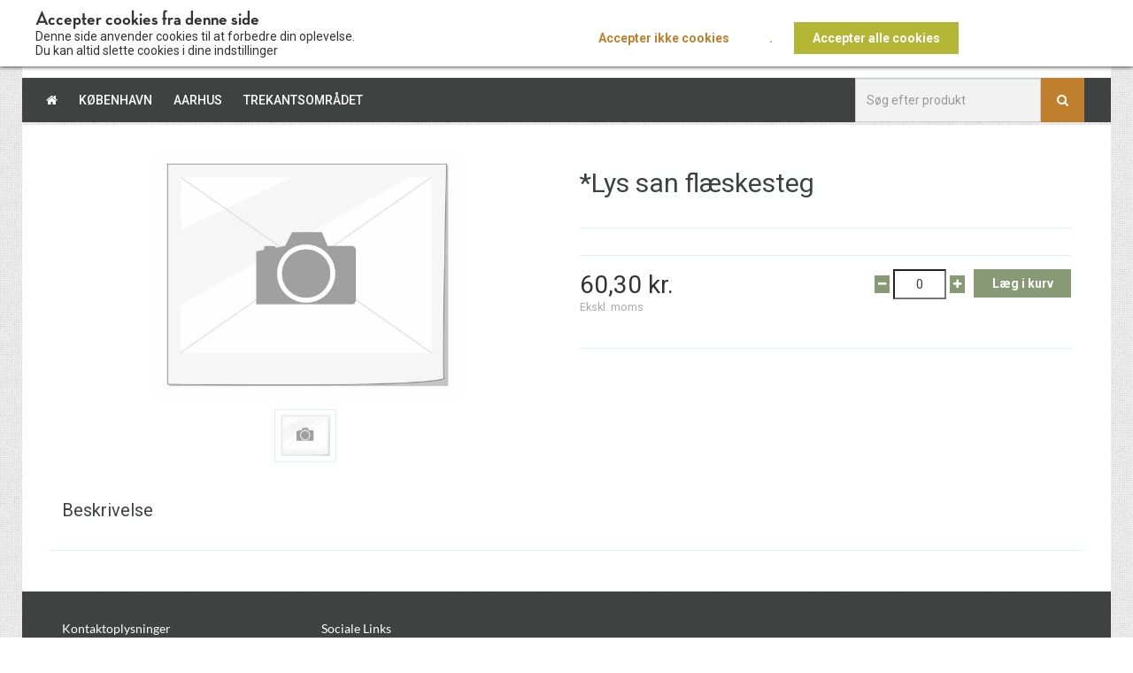

--- FILE ---
content_type: text/html; charset=utf-8
request_url: https://torvekoekkenfrokost.dk/produkter/sandwiches/lys-san-flaeskesteg
body_size: 9158
content:
<!DOCTYPE html>
<html>
<head>
    <meta charset="utf-8">
    <title>*Lys san flæskesteg</title>
<base href="https://torvekoekkenfrokost.dk/">
<meta name="robots" content="noindex,nofollow">
    <meta name="viewport" content="width=device-width, initial-scale=1.0, maximum-scale=1">
    <meta name="robots" content="index, follow">
    <link rel="stylesheet" href="//maxcdn.bootstrapcdn.com/bootstrap/3.3.4/css/bootstrap.min.css" type="text/css">
    <link rel="stylesheet" href="//maxcdn.bootstrapcdn.com/font-awesome/4.3.0/css/font-awesome.min.css" type="text/css">
    <link rel="stylesheet" href="//cdnjs.cloudflare.com/ajax/libs/fancybox/2.1.5/jquery.fancybox.min.css" media="screen">
    <link href="//cdnjs.cloudflare.com/ajax/libs/jasny-bootstrap/3.1.3/css/jasny-bootstrap.min.css" rel="stylesheet" type="text/css" media="screen">
    <link href="/Files/Templates/Designs/Dwsimple/css/bootstrap-datetimepicker.min.css" rel="stylesheet">
    <link href="/Files/Images/JTK logoer/Rapido/JTK24_signet-fill_90sort.png" rel="icon" type="image/png">
                    <link rel="stylesheet" type="text/css" href="https://fonts.googleapis.com/css?family=Ubuntu:100,200,300,400,500,600,700,800,900">
                <link rel="stylesheet" type="text/css" href="https://fonts.googleapis.com/css?family=Roboto:100,200,300,400,500,600,700,800,900">
    <link id="dwStylesheet" type="text/css" href="/Files/Templates/Designs/Dwsimple/css/DWGlobalStyles.min.css" rel="stylesheet" media="screen">
    <link rel="stylesheet" type="text/css" href="/Files/Templates/Designs/Dwsimple/css/invoice.css">
    <link rel="stylesheet" type="text/css" href="/Files/Templates/Designs/Dwsimple/css/custom.css">
    <link rel="stylesheet" type="text/css" href="/Files/Templates/Designs/Dwsimple/css/brandingStyle.css">
    <link rel="stylesheet" type="text/css" href="/Files/Templates/Designs/Dwsimple/css/fonts.css">
    <link rel="stylesheet" type="text/css" href="/Files/Templates/Designs/Dwsimple/css/jquerybxslider.css">
    <link type="text/css" href="/Files/Templates/Designs/Dwsimple/css/DWGlobalStylesSite8_auto.min.css?t=@areaUpdated.Ticks" rel="stylesheet">
        <link rel="stylesheet" type="text/css" href="/Files/Templates/Designs/Dwsimple/css/SP/kitchen-rotation.min.css">
        <link rel="stylesheet" type="text/css" href="/Files/Templates/Designs/Dwsimple/css/style.css">
        <link rel="stylesheet" type="text/css" href="/Files/Templates/Designs/Dwsimple/css/styles.css">
    <script src="//ajax.googleapis.com/ajax/libs/jquery/2.1.1/jquery.min.js"></script>
    <script src="/Files/Templates/Designs/Dwsimple/js/GeneralMethods.js"></script>
    <script src="/Files/Templates/Designs/Dwsimple/js/MiniCartAjax.js"></script>
    <script src="/Files/Templates/Designs/Dwsimple/js/custom.js"></script>
        <script src="/Files/Templates/Designs/Dwsimple/js/frocostCustom.js"></script>
    <!-- Global site tag (gtag.js) - Google Analytics -->
    <script async="" src="https://www.googletagmanager.com/gtag/js?id=UA-6699071-27"></script>
    <script>
        window.dataLayer = window.dataLayer || [];
        function gtag() { dataLayer.push(arguments); }
        gtag('js', new Date());
        gtag('config', 'UA-6699071-27');
    </script>
</head>
<body style="background: url('/Admin/Public/GetImage.ashx?width=1920&amp;Crop=1&amp;Compression=75&amp;image=/Files/Templates/Designs/Dwsimple/images/background/squairy_light.png') fixed !important; " id="sitecontent">
    <div class="loadingDiv"><img src="/files/templates/designs/dwsimple/images/spinner1.gif" alt=""></div>
    <div class="modal fade" id="login" tabindex="-1" role="dialog" aria-labelledby="myModalLabel" aria-hidden="true">
        <div class="modal-dialog modal-sm">
            <div class="modal-content">
                <div class="modal-header">
                    <h4 class="modal-title" id="myModalLabel">Log ind</h4>
                </div>
                <form role="form" id="loginform" method="post" action="/Default.aspx?ID=9161">
                    <div class="modal-body">
                        <input type="hidden" name="ID" value="9110">
                        <input type="hidden" name="DWExtranetUsernameRemember" value="True">
                        <input type="hidden" name="DWExtranetPasswordRemember" value="True">
                        <div class="form-group">
                            <label for="username">Email adresse</label>
                            <input type="text" class="form-control" name="username" id="username" placeholder="Brugernavn" value="" required="">
                        </div>
                        <div class="form-group">
                            <label for="password">Kodeord</label>
                            <input type="password" class="form-control" name="password" id="password" placeholder="Kodeord" required="">
                            <p>&nbsp;</p>
                            <a class="pull-left" href="/new-login?LoginAction=Recovery">Tilsend nyt kodeord</a>
                            &nbsp;
                        </div>
                    </div>
                    <div class="modal-footer">
                        <div class="row">
                            <div class="col-md-12">
                                <div class="checkbox pull-left">
                                    <label>
                                        <input type="checkbox" name="Autologin" checked="checked" value="True"> Husk mig
                                    </label>
                                </div>
                                <button type="submit" class="btn btn-xs btn-base pull-right">Log ind</button>
                            </div>
                        </div>
                    </div>
                </form>
            </div>
        </div>
    </div>
    <div id="myNavmenu" class="navmenu navmenu-default navmenu-fixed-left offcanvas">
        <div class="col-sm-12 col-xs-12 offcanvas-col">
            <div class="row offcanvas-row">&nbsp;</div>
            <div class="row offcanvas-row">
                <div class="col-sm-12 col-xs-12 offcanvas-col">
                    <a href="/hjem" class="brand">
                            <div class="img-responsive dw-offsetmenu-logo pull-left">
                                    <img src="/Files/Images/JTK logoer/JTK24_1linje_SORT2025_signet-388.png" alt="Logo" class="img-responsive">
                            </div>
                    </a>
                </div>
            </div>
            <div class="row offcanvas-row">&nbsp;</div>
        </div>
        <div class="col-sm-12 col-xs-12 offcanvas-col">
                <div class="row offcanvas-row">
                    <div class="col-sm-12 col-xs-12 offcanvas-col">
                        <form method="get" action="Default.aspx">
                            <input type="hidden" name="ID" value="9110">
                            <div class="input-group" id="remote">
                                <input type="text" class="form-control typeahead" name="eComQuery" tabindex="1" placeholder="Søg" style="width:180px !important">
                                <span class="input-group-btn">
                                    <button class="btn btn-primary" type="submit"><i class="fa fa-search"></i></button>
                                </span>
                            </div>
                        </form>
                    </div>
                </div>
                <div class="row offcanvas-row">&nbsp;</div>
                <div class="row offcanvas-row">
                    <div class="hidden-sm col-xs-12">
                            <div class="pull-left">
                                <a href="/new-login" class="btn btn-sm btn-default"><i class="fa fa-sign-in"></i> Log ind</a>
                            </div>
                    </div>
                </div>
                <div class="row offcanvas-row">&nbsp;</div>
        </div>
        <div class="row offcanvas-row">
            <div class="col-sm-12 col-xs-12 offcanvas-col">
                <ul class="nav nav-pills nav-stacked">
  <li class="nav-line">
    <hr class="nav-line-hr" />
  </li>
  <li class="&#xA;&#x9;&#x9;&#x9;&#x9;offcanvas-menubtn&#xA;&#x9;&#x9;&#x9;">
    <a href="/hjem">Hjem</a>
  </li>
  <li class="&#xA;&#x9;&#x9;&#x9;&#x9;offcanvas-menubtn&#xA;&#x9;&#x9;&#x9;">
    <a href="/koebenhavn">København</a>
    <ul class="nav nav-stacked M1">
      <li class="&#xA;&#x9;&#x9;&#x9;&#x9;offcanvas-menubtn&#xA;&#x9;&#x9;&#x9;">
        <a href="/koebenhavn/favorit-buffet">Favorit buffet</a>
      </li>
      <li class="&#xA;&#x9;&#x9;&#x9;&#x9;offcanvas-menubtn&#xA;&#x9;&#x9;&#x9;">
        <a href="/koebenhavn/verdens-buffet">Verdens buffet</a>
      </li>
      <li class="&#xA;&#x9;&#x9;&#x9;&#x9;offcanvas-menubtn&#xA;&#x9;&#x9;&#x9;">
        <a href="/koebenhavn/luksus-buffet">Luksus buffet</a>
      </li>
      <li class="&#xA;&#x9;&#x9;&#x9;&#x9;offcanvas-menubtn&#xA;&#x9;&#x9;&#x9;">
        <a href="/koebenhavn/nygastro-buffet">NyGastro buffet</a>
      </li>
      <li class="&#xA;&#x9;&#x9;&#x9;&#x9;offcanvas-menubtn&#xA;&#x9;&#x9;&#x9;">
        <a href="/koebenhavn/vegetar-buffet">Vegetar buffet</a>
      </li>
      <li class="&#xA;&#x9;&#x9;&#x9;&#x9;offcanvas-menubtn&#xA;&#x9;&#x9;&#x9;">
        <a href="/koebenhavn/salatbod">Salatbod</a>
      </li>
      <li class="&#xA;&#x9;&#x9;&#x9;&#x9;offcanvas-menubtn&#xA;&#x9;&#x9;&#x9;">
        <a href="/koebenhavn/portionsanretninger">Portionsanretninger</a>
      </li>
      <li class="&#xA;&#x9;&#x9;&#x9;&#x9;offcanvas-menubtn&#xA;&#x9;&#x9;&#x9;">
        <a href="/koebenhavn/torvets-frokostbod">Torvets Frokostbod</a>
      </li>
      <li class="&#xA;&#x9;&#x9;&#x9;&#x9;offcanvas-menubtn&#xA;&#x9;&#x9;&#x9;">
        <a href="/koebenhavn/catering">Catering</a>
      </li>
    </ul>
  </li>
  <li class="&#xA;&#x9;&#x9;&#x9;&#x9;offcanvas-menubtn&#xA;&#x9;&#x9;&#x9;">
    <a href="/aarhus">Aarhus</a>
    <ul class="nav nav-stacked M1">
      <li class="&#xA;&#x9;&#x9;&#x9;&#x9;offcanvas-menubtn&#xA;&#x9;&#x9;&#x9;">
        <a href="/aarhus/aarhus-buffet">Aarhus buffet</a>
      </li>
      <li class="&#xA;&#x9;&#x9;&#x9;&#x9;offcanvas-menubtn&#xA;&#x9;&#x9;&#x9;">
        <a href="/aarhus/vegetar-buffet">Vegetar buffet</a>
      </li>
      <li class="&#xA;&#x9;&#x9;&#x9;&#x9;offcanvas-menubtn&#xA;&#x9;&#x9;&#x9;">
        <a href="/aarhus/portionsanretning">Portionsanretning</a>
      </li>
      <li class="&#xA;&#x9;&#x9;&#x9;&#x9;offcanvas-menubtn&#xA;&#x9;&#x9;&#x9;">
        <a href="/aarhus/torvets-frokostbod">Torvets Frokostbod</a>
      </li>
      <li class="&#xA;&#x9;&#x9;&#x9;&#x9;offcanvas-menubtn&#xA;&#x9;&#x9;&#x9;">
        <a href="/aarhus/moedeforplejning">Mødeforplejning</a>
      </li>
    </ul>
  </li>
  <li class="&#xA;&#x9;&#x9;&#x9;&#x9;offcanvas-menubtn&#xA;&#x9;&#x9;&#x9;">
    <a href="/trekantsomraadet">Trekantsområdet</a>
    <ul class="nav nav-stacked M1">
      <li class="&#xA;&#x9;&#x9;&#x9;&#x9;offcanvas-menubtn&#xA;&#x9;&#x9;&#x9;">
        <a href="/trekantsomraadet/favorit-buffet">Favorit buffet</a>
      </li>
      <li class="&#xA;&#x9;&#x9;&#x9;&#x9;offcanvas-menubtn&#xA;&#x9;&#x9;&#x9;">
        <a href="/trekantsomraadet/groen-favorit">Grøn Favorit</a>
      </li>
      <li class="&#xA;&#x9;&#x9;&#x9;&#x9;offcanvas-menubtn&#xA;&#x9;&#x9;&#x9;">
        <a href="/trekantsomraadet/salatbod">Salatbod</a>
      </li>
      <li class="&#xA;&#x9;&#x9;&#x9;&#x9;offcanvas-menubtn&#xA;&#x9;&#x9;&#x9;">
        <a href="/trekantsomraadet/portionsanretning">Portionsanretning</a>
      </li>
      <li class="&#xA;&#x9;&#x9;&#x9;&#x9;offcanvas-menubtn&#xA;&#x9;&#x9;&#x9;">
        <a href="/trekantsomraadet/torvets-frokostbod">Torvets Frokostbod</a>
      </li>
      <li class="&#xA;&#x9;&#x9;&#x9;&#x9;offcanvas-menubtn&#xA;&#x9;&#x9;&#x9;">
        <a href="/trekantsomraadet/moedeforplejning">Mødeforplejning</a>
      </li>
    </ul>
  </li>
</ul>
            </div>
        </div>
        <br><br><br><br><br><br><br><br><br><br>
    </div>
    <div class="body-wrap shad body-boxed">
        <div id="divHeaderWrapper">
            <header class=" header-boxed">
                    <div class="top-header">
                        <div class="container">
                            <div class="row">
                                <div class="col-md-6 hidden-xs hidden-sm logobox logoBig">
                                                                            <a href="/new-login" class="brand">
                                                <img class="img-responsive dw-logoimage pull-left" src="/Files/Images/JTK logoer/JTK24_1linje_SORT2025_signet-388.png" alt="Logo">
                                        </a>
                                </div>
                                <div class="col-md-6 logobox">
                                    <nav class="top-header-menu hidden-sm hidden-xs">
                                        <ul class="top-menu">
                                            <!-- Ecommerce user menu -->
                                                        <li><a style="font-size: 13px;" href="#" data-toggle="modal" data-target="#login">Log ind</a></li>
                                            <!-- Ecommerce Cart -->
                                                <li class="dropdown animate-hover" data-animate="animated fadeInUp" style='background-color: #C07F2C'>
                                                    <a style="font-size: 13px;" href="/kurv" title="" id="minipagecart" class="dw-minicart"><i class="fa fa-shopping-cart"></i>  <span></span></a>
                                                </li>
                                        </ul>
                                    </nav>
                                </div>
                            </div>
                        </div>
                    </div>
                <div id="navOne" class="navbar navbar-wp  navbar-fixed affix-top" role="navigation" data-spy="" data-offset-top="off" data-offset-bottom="300">
                    <div>
                        <div class="container navone-width-container">
                            <div class="navOneDarkInner">
                                <a href="/new-login"><img class="imagemenu" src="/Files/Images/JTK logoer/JTK24_signet-outline_hvid_signet-36.png" style="display: none;"></a>
                                    <div class="hidden-md hidden-lg row">
                                        <div class="dw-header-sm">
                                            <div class="pull-left">
                                                <button type="button" class="btn btn-sm btn-base buttonTablet" data-toggle="offcanvas" data-target="#myNavmenu" data-canvas="body">
                                                    <i class="fa fa-bars"></i>
                                                </button>
                                                &nbsp;&nbsp;&nbsp;
                                            </div>
                                            <div class="pull-left">
                                                <h2 class="dw-header-sm-title">Produkter</h2>
                                            </div>
                                                <div class="pull-right ribbon-wrap">
                                                    <ul class="top-menu">
                                                        <li>
                                                            <a href="/kurv" title="" class="btn btn-sm btn-base dw-minicart" id="minipagecart-button"><i class="fa fa-shopping-cart"></i><strong>  <span class="amount"></span></strong></a>
                                                        </li>
                                                    </ul>
                                                </div>
                                                    <div class="hidden-xs pull-right">
                                                        <a href="#" data-toggle="modal" data-target="#login" class="btn btn-sm btn-base"><i class="fa fa-sign-in"></i></a>
                                                        &nbsp;
                                                    </div>
                                        </div>
                                    </div>
                                    <div class="navbar-navigation hidden-sm hidden-xs">
                                        <div class="hidden-sm hidden-xs">
                                            <nav class="col-md-10 col-sm-10 col-xs-10 p-0 navbar-collapse collapse navbar-left">
                                                <ul class="nav navbar-nav" id="topnavigation">
  <li class="dropdown dw-navbar-button">
    <a class="dropdown-toggle" data-hover="dropdown" data-close-others="true" id="homemenubtn" href="/hjem">Hjem<span /></a>
  </li>
  <li class="dropdown dw-navbar-button">
    <a class="dropdown-toggle" data-hover="dropdown" data-close-others="true" href="/koebenhavn">København<span /></a>
    <ul class="M1 dropdown-menu">
      <li class="dropdown">
        <a href="/koebenhavn/favorit-buffet">Favorit buffet<span /></a>
      </li>
      <li class="dropdown">
        <a href="/koebenhavn/verdens-buffet">Verdens buffet<span /></a>
      </li>
      <li class="dropdown">
        <a href="/koebenhavn/luksus-buffet">Luksus buffet<span /></a>
      </li>
      <li class="dropdown">
        <a href="/koebenhavn/nygastro-buffet">NyGastro buffet<span /></a>
      </li>
      <li class="dropdown">
        <a href="/koebenhavn/vegetar-buffet">Vegetar buffet<span /></a>
      </li>
      <li class="dropdown">
        <a href="/koebenhavn/salatbod">Salatbod<span /></a>
      </li>
      <li class="dropdown">
        <a href="/koebenhavn/portionsanretninger">Portionsanretninger<span /></a>
      </li>
      <li class="dropdown">
        <a href="/koebenhavn/torvets-frokostbod">Torvets Frokostbod<span /></a>
      </li>
      <li class="dropdown">
        <a href="/koebenhavn/catering">Catering<span /></a>
      </li>
    </ul>
  </li>
  <li class="dropdown dw-navbar-button">
    <a class="dropdown-toggle" data-hover="dropdown" data-close-others="true" href="/aarhus">Aarhus<span /></a>
    <ul class="M1 dropdown-menu">
      <li class="dropdown">
        <a href="/aarhus/aarhus-buffet">Aarhus buffet<span /></a>
      </li>
      <li class="dropdown">
        <a href="/aarhus/vegetar-buffet">Vegetar buffet<span /></a>
      </li>
      <li class="dropdown">
        <a href="/aarhus/portionsanretning">Portionsanretning<span /></a>
      </li>
      <li class="dropdown">
        <a href="/aarhus/torvets-frokostbod">Torvets Frokostbod<span /></a>
      </li>
      <li class="dropdown">
        <a href="/aarhus/moedeforplejning">Mødeforplejning<span /></a>
      </li>
    </ul>
  </li>
  <li class="dropdown dw-navbar-button">
    <a class="dropdown-toggle" data-hover="dropdown" data-close-others="true" href="/trekantsomraadet">Trekantsområdet<span /></a>
    <ul class="M1 dropdown-menu">
      <li class="dropdown">
        <a href="/trekantsomraadet/favorit-buffet">Favorit buffet<span /></a>
      </li>
      <li class="dropdown">
        <a href="/trekantsomraadet/groen-favorit">Grøn Favorit<span /></a>
      </li>
      <li class="dropdown">
        <a href="/trekantsomraadet/salatbod">Salatbod<span /></a>
      </li>
      <li class="dropdown">
        <a href="/trekantsomraadet/portionsanretning">Portionsanretning<span /></a>
      </li>
      <li class="dropdown">
        <a href="/trekantsomraadet/torvets-frokostbod">Torvets Frokostbod<span /></a>
      </li>
      <li class="dropdown">
        <a href="/trekantsomraadet/moedeforplejning">Mødeforplejning<span /></a>
      </li>
    </ul>
  </li>
</ul>
                                                <!-- Extra navigation when no header is shown -->
                                            </nav>
                                        </div>
                                                <div class="hidden-sm hidden-xs">
                                                    <div class="col-md-2 col-sm-2 col-xs-2 classForRibbon pull-right">
                                                        <form method="get" action="Default.aspx">
                                                            <input type="hidden" name="ID" value="9110">
                                                            <div class="input-group pull-right dw-top-search" id="remote">
                                                                <input type="text" class="form-control typeahead" name="eComQuery" tabindex="1" placeholder="Søg efter produkt">
                                                                <span class="input-group-btn">
                                                                    <button class="btn btn-primary" type="submit" style='margin-top:-1px; border-color: #C07F2C !important; background-color: #C07F2C !important'><i class="fa fa-search"></i></button>
                                                                </span>
                                                            </div>
                                                        </form>
                                                        <ul class="NewMenu" style="display: none;">
                                                                <li class="dropdown animate-hover" data-animate="animated fadeInUp" style='background-color: #C07F2C'>
                                                                    <a style="font-size:13px; display: block !important; height: 30px;" href="/kurv" title="" id="minipagecart-menu" class="dw-minicart"><i class="fa fa-shopping-cart"></i> () <span></span></a>
                                                                </li>
                                                        </ul>
                                                    </div>
                                                </div>
                                    </div>
                            </div>
                        </div>
                    </div>
                </div>
            </header>
        </div>
<div class="col-md-12 bannercontent">
    <div class="row" id="bannercontent"></div>
</div>
<section class="slice white animate-hover-slide">
    <div class="container">
        <div class="row">
            <div class="col-md-12 col-sm-12 col-xm-12 fullwidth">
                <div class="row" id="maincontent"><div class="row">
	<div class="col-md-12">
	</div>
</div>
<div class="row">
	<div class="col-md-12">
<script>
    function intoCart(id, kvanti) {
        var id = id;
        var quant = document.getElementById(id + "quantSel").value;
        if (quant % kvanti == 0) {
            var url = "/" + id + "&quantity=" + quant + "&cartcmd=add";
            location.href = url;
        } else {
            alert("Dette kan kun bestilles i hele pakker af " + kvanti);
            return false;
        }
    }
</script>
<style>
    input::-webkit-outer-spin-button,
    input::-webkit-inner-spin-button {
        /* display: none; <- Crashes Chrome on hover */
        -webkit-appearance: none;
        margin: 0; /* <-- Apparently some margin are still there even though it's hidden */
    }
</style>
<script>
    function cookieValidation(id, prod, that) {
        $('.validQuan').remove();
        if ($.cookie("products_bought").indexOf(id) !== -1) {
            AddProdToCart(event, prod, $('.buyButtonMessage').siblings('div').find('#quantityEnteredId_' + prod).val());
        } else {
            var div = document.createElement('div');
            div.className += 'validQuan';
            div.innerHTML = 'First buy:*Lys san flæskesteg';
            if (!$(that + " .validQuan").length) {
                that.appendChild(div);
            }
        }
    };
</script>
<script>
    function isInt(input) {
        var div = document.createElement('div');
        div.className += 'validQuan';
        div.innerHTML = "Quantity accepts only integers!";
        var divMin = document.createElement('div');
        divMin.className += 'validQuanMin';
        divMin.innerHTML = "Køb mere end minimumsantallet " + input.min;
        function isInt4(input) {
            return !isNaN(input.value) && (function (x) { return (x | 0) === x; })(parseFloat(input.value));
        }
        if (input.value.indexOf('.') > 0) {
            input.parentElement.previousElementSibling.setAttribute("disabled", true);
            input.parentElement.appendChild(div);
        }
        else if (input.value.indexOf(',') > 0) {
            input.parentElement.previousElementSibling.setAttribute("disabled", true);
            input.parentElement.appendChild(div);
            $(document).ready(function () {
                $(window).keydown(function (event) {
                    if (event.keyCode == 13) {
                        event.preventDefault();
                        return false;
                    }
                });
            });
        }
        else {
            if (!isInt4(input)) {
                input.parentElement.previousElementSibling.setAttribute("disabled", true)
                input.parentElement.appendChild(div);
            }
            else {
                if (+input.value < input.min) {
                    input.parentElement.appendChild(divMin);
                    input.parentElement.previousElementSibling.setAttribute("disabled", true);
                } else {
                    input.parentElement.previousElementSibling.removeAttribute("disabled");
                    $('.validQuanMin').remove();
                    $('.validQuan').remove();
                }
            }
        }
    }
    $(function () {
        $('.addR').on('click', function () {
            var $qty = $(this).closest('div').find('#quantityEnteredId');
            var currentVal = parseInt($qty.val());
            if (!isNaN(currentVal)) {
                $qty.val(currentVal + 1);
            }
        });
        $('.minusR').on('click', function () {
            var $qty = $(this).closest('div').find('#quantityEnteredId');
            var currentVal = parseInt($qty.val());
            var minQty = $(this).closest('div').find('#quantityEnteredId').attr("min");
            if (!isNaN(currentVal) && currentVal > minQty ) {
                $qty.val(currentVal - 1);
            }
        });
        $('.js-quantity').on('change', function () {
            var min = $(this).attr('min');
            var val = parseFloat($(this).val());
            if (val < min) {
                $(this).val(min);
            }
        });
    });
</script>
<script src="/Files/Templates/Designs/DwSimple/js/ProductVariantsAjax.js"></script>
<div class="col-md-12 col-sm-12 col-xs-12">
    <div class="row product">
        <div class="col-md-6 col-sm-12 col-xs-12">
            <div class="product-gallery">
            <div id="ProductDetailCarousel" class="carousel slide" data-ride="carousel">
                <div class="carousel-inner">
                                <div class="item active">
                                    <a href="/Admin/Public/GetImage.ashx?width=1230&format=webp&image=%2fFiles%2fImages%2fM%c3%b8deforplejning%2f04-900815.jpg&AlternativeImage=Images/Ecom/missing_image.jpg" class="fancybox">
                                        <img src="/Admin/Public/GetImage.ashx?width=1230&format=webp&image=%2fFiles%2fImages%2fM%c3%b8deforplejning%2f04-900815.jpg&AlternativeImage=Images/Ecom/missing_image.jpg" class="img-responsive" alt="*Lys san flæskesteg">
                                    </a>
                                </div>
                            <!-- Check for empty image url. If not done, will display an empty image when there is only one image in the carousel -->
                    <!-- Carousel Buttons Next/Prev -->
                </div>
            </div>
                <div class="row hidden-xs" id="slider-thumbs">
                    <!-- Bottom switcher of slider -->
                    <ul class="hide-bullets">
                                <li>
                                    <a class="thumbnail" id="carousel-selector-0">
                                        <img src="/Admin/Public/GetImage.ashx?width=1230&format=webp&image=%2fFiles%2fImages%2fM%c3%b8deforplejning%2f04-900815.jpg&AlternativeImage=Images/Ecom/missing_image.jpg">
                                    </a>
                                </li>
                    </ul>
                </div>
            </div>
        </div>
        <div class="col-md-6 col-sm-12 col-xs-12">
            <form name="04-900815" id="04-900815" method="post" action="/Default.aspx">
                <input type="hidden" name="ProductURL" id="ProductURL" value="" />
<input type="hidden" name="CartCmd" id="CartCmd" value="add" />
<input type="hidden" name="ProductID" id="ProductID" value="04-900815" />
<input type="hidden" name="VariantID" id="VariantID" value="" />
<input type="hidden" name="UnitID" id="UnitID" value="Unit_STK" />
<input type="hidden" name="wishListID" id="wishListID" value="0" />
                <div class="product-info" vocab="http://schema.org/" typeof="Product" id="productinfo">
                    <h1><span property="name">*Lys san flæskesteg</span> </h1>
                    <hr />
                    <span class="clearfix"></span>
                    <div property="description" id="description">
                    </div>
                    <span class="clearfix"></span>
                    <div id="productvariants">
                        <!-- SELECTOR MAIN -->
                        <script type="text/javascript">
                            var presetting = true;
                            var VariantID = "";
                            var VariantOptions = VariantID.split('.');
                            var Page = "/Default.aspx?ID=9110&ProductID=04-900815";
                            var Selector = new VariantSelector();
                            for (g = 0; g < Selector.Groups.length; g++) {
                                document.write("<br><b>" + Selector.Groups[g].Name + "</b><br>");
                                document.write("<select id='COMBO" + g + "' style='width:40%' onchange=\"UpdateCombo(" + g + ");\">\n</select><br>\n");
                            }
                            //FillCombo(0);
                            //for (vo = 0; vo < VariantOptions.length; vo++) {
                            //    PresetCombo(vo, VariantOptions[vo]);
                            //}
                            presetting = false;
                        </script>
                    </div>
                    <hr />
                    <div property="offers" typeof="Offer">
                        <div class="row">
                            <div class="col-md-12 col-xs-12">
                                <meta property="priceCurrency" content="DKK" />
                                    <span class="price pull-left" style="font-size: 28px !important; margin-top: 4px !important" property="price">
                                        60,30 kr.
                                        <p style="color: #AAA; font-size: 45%">Ekskl. moms</p>
                                    </span>
                                <!--			<button type="submit" name="submit" class="btn btn-dw-cart pull-right"><strong>Læg i kurv</strong></button> -->
                                <a id="buyButtonMessage" onclick="AddToCart(event, '04-900815', $(this).siblings('div').find('#quantityEnteredId').val()); MessageShowOnBuy(this)" class="btn btn-dw-cart pull-right"><strong>Læg i kurv</strong></a>
                                <div class="movebuproduct" style="display: none;">*Lys san flæskesteg er lagt i kurven.<img src="/Files/Templates/Designs/Dwsimple/images/arrowTop.png" /></div>
                                <script>
                                    function MessageShowOnBuy(button) {
                                        var but = button;
                                        $(but).prop('disabled', true);
                                        if ($(window).width() < 768) {
                                            $(but).closest("div").find('.movebuproduct').clone().appendTo("#minipagecart-button");
                                            $('#minipagecart-button .movebuproduct').show();
                                            setTimeout(function () {
                                                $("#minipagecart-button .movebuproduct").hide('slow');
                                                setTimeout(function () {
                                                    $('#minipagecart-button .movebuproduct').remove();
                                                    $(but).prop('disabled', false);
                                                }, 300);
                                            }, 2000);
                                        } else {
                                            $(but).closest("div").find('.movebuproduct').clone().appendTo(".top-header-menu, .darkHeader .navbar-navigation")
                                            $('.top-header-menu .movebuproduct, .darkHeader .navbar-navigation .movebuproduct').show();
                                            setTimeout(function () {
                                                $(".top-header-menu .movebuproduct, .darkHeader .navbar-navigation .movebuproduct").hide('slow');
                                                setTimeout(function () {
                                                    $('.top-header-menu .movebuproduct, .darkHeader .navbar-navigation .movebuproduct').remove();
                                                    $(but).prop('disabled', false);
                                                }, 300);
                                            }, 2000);
                                        }
                                    };
                                </script>
                                <div class="pull-right buyControl">
                                    <i class="fa fa-minus minus" aria-hidden="true"></i>
                                    <input id="quantityEnteredId" type="number" name="Quantity" value="0" min="0" class="quantity js-quantity" style="width:60px; text-align:center; margin-right:0 !important; height:34px;-moz-appearance:textfield;-webkit-appearance: none;" >
                                    <i class="fa fa-plus add" aria-hidden="true"></i>
                                </div>
                            </div>
                        </div>
                        <hr />
                    </div>
                </div>
            </form>
        </div>
            <div class="col-md-6 col-sm-12 col-xs-12">
            </div>
            <div class="col-md-6 col-sm-12 col-xs-12">
<!--@Global:Paragraph.Content(11584)-->
            </div>
    </div>
    <div class="row">
        <div class="col-md-12 col-sm-12 col-xs-12">
            <div class="row">
                <div class="col-md-12 col-sm-12 col-xs-12">
                    <h2>Beskrivelse</h2>
                    <p>
                    </p>
                </div>
            </div>
            <div class="row"><hr /></div>
        </div>
    </div>
</div>
<script>
    $(function () {
        $('.add').on('click', function () {
            var $qty = $(this).closest('div').find('#quantityEnteredId');
            var currentVal = parseInt($qty.val());
            if (!isNaN(currentVal)) {
                $qty.val(currentVal + 1);
            }
        });
        $('.minus').on('click', function () {
            var $qty = $(this).closest('div').find('#quantityEnteredId');
            var currentVal = parseInt($qty.val());
            if (!isNaN(currentVal) && currentVal > 0) {
                $qty.val(currentVal - 1);
            }
        });
        $('.js-quantity').on('change', function () {
            var min = $(this).attr('min');
            var val = parseFloat($(this).val());
            if (val < min) {
                $(this).val(min);
            }
        });
    });
</script>
	</div>
</div>
</div>
            </div>
        </div>
    </div>
</section>
<div class="col-md-12 bannercontent">
    <div class="row" id="lowbannercontent"></div>
</div>
        <div class="body-wrap body-boxed">
            <footer class="footer footerBig">
                <div class="container">
                    <div class="row">
                            <div class="col-md-3 col-sm-6 col-xs-12">
                                <div class="col">
                                    <h4>Kontaktoplysninger</h4>
                                    <ul>
                                        <li>Jespers Torvekøkken ApS</li>
                                        <li><table border="1" cellpadding="1" cellspacing="1" style="width:600px;">
	<tbody>
		<tr>
			<td>
			<p>Vandt&aring;rnsvej&nbsp;75,&nbsp;2860 S&oslash;borg</p>
			<p>&nbsp;</p>
			<p><strong><a href="/kontakt">Kontakt</a></strong></p>
			<p><strong><a href="/guide">Guides</a></strong>&nbsp; &nbsp; &nbsp; &nbsp; &nbsp; &nbsp; &nbsp; &nbsp; &nbsp; &nbsp; &nbsp; &nbsp; &nbsp; &nbsp; &nbsp; &nbsp; &nbsp; &nbsp; &nbsp; &nbsp; &nbsp; &nbsp; &nbsp; &nbsp; &nbsp; &nbsp; &nbsp; &nbsp; &nbsp; &nbsp; &nbsp; &nbsp; &nbsp; &nbsp; &nbsp; &nbsp;</p>
			</td>
			<td><a href="https://www.bcorporation.net/en-us/find-a-b-corp/company/jespers-torvekkken/" target="_blank"><img alt="" src="/Files/Images/Branding RAPIDO/Logoer/B-Corp-Logo-Tagline-Lockup-Systems-Change-White-RGB.png" style="width: 257px; height: 100px;" /></a></td>
		</tr>
	</tbody>
</table>
<p>&nbsp;</p>
</li>
                                        <li>Telefon: 70 22 82 12 </li>
                                        <li>Email: <a style='color: #C07F2C !important' href="mailto:torvekoekken@torvekoekken.dk" title="Email Us">torvekoekken@torvekoekken.dk</a></li>
                                    </ul>
                                    <div>&nbsp;</div>
                                </div>
                            </div>
                            <div class="col-md-3 col-sm-6 col-xs-12">
                                <div class="col">
                                    <h4>Sociale links</h4>
                                    <p>
                                            <a href="https://www.facebook.com/JespersTorvekoekken"><i class="fa fab fa-facebook-square fa-2x"></i>&nbsp;&nbsp;</a>
                                            <a href="https://www.instagram.com/jespers_torvekoekken/"><i class="fa fab fa-instagram fa-2x"></i>&nbsp;&nbsp;</a>
                                            <a href="https://www.linkedin.com/company/jesperstorvekoekken/"><i class="fa fab fa-linkedin fa-2x"></i>&nbsp;&nbsp;</a>
                                            <a href="https://www.youtube.com/channel/UCf9ohXetY6flY-yEMqxg8RQ"><i class="fa fab fa-youtube-square fa-2x"></i>&nbsp;&nbsp;</a>
                                    </p>
                                        <a href="/om-os/handelsbetingelser">
                                        </a>
                                </div>
                            </div>
                    </div>
                </div>
            </footer>
            <footer class="footer">
                <div class="footerBottom">
                    <div class="container">
                        <div class="row">
                            <div class="col-lg-9 col-md-9 col-sm-9 col-xs-9 copyright">
                                <div class="col">
                                    <p>2026 &copy; Jespers Torvekøkken ApS. Alle rettigheder forbeholdes.</p>
                                </div>
                            </div>
                        </div>
                    </div>
                </div>
            </footer>
        </div>
        <script type="text/html-template" id="OrderlineAjaxTemplate">
    <tr>
        <td class="text-center"><img src="/Admin/Public/GetImage.ashx?width=50&height=50&crop=5&image=Obj.image&Compression=99" class="img-center" alt=""></td>
        <td><a href="Obj.link">Obj.name</a></td>
        <td class="text-center">Obj.quantity</td>
        <td class="text-right">
            <nobr>
                Obj.totalprice
            </nobr>
        </td>
    </tr>
</script>
        <script src="//cdnjs.cloudflare.com/ajax/libs/modernizr/2.8.3/modernizr.min.js"></script>
        <script src="//maxcdn.bootstrapcdn.com/bootstrap/3.3.4/js/bootstrap.min.js"></script>
        <script src="/Files/Templates/Designs/Dwsimple/js/typeahead.js"></script>
        <script src="/Files/Templates/Designs/Dwsimple/js/jquerybxslidermin.js"></script>
        <script src="//cdnjs.cloudflare.com/ajax/libs/bootstrap-hover-dropdown/2.0.10/bootstrap-hover-dropdown.min.js"></script>
        <script src="//cdnjs.cloudflare.com/ajax/libs/fancybox/2.1.5/jquery.fancybox.min.js"></script>
        <script src="//cdnjs.cloudflare.com/ajax/libs/spin.js/2.0.1/spin.min.js"></script>
        <script type="text/javascript" src="//cdnjs.cloudflare.com/ajax/libs/jasny-bootstrap/3.1.3/js/jasny-bootstrap.min.js"></script>
        <!-- Include Date Range Picker -->
        <script type="text/javascript" src="//cdnjs.cloudflare.com/ajax/libs/moment.js/2.9.0/moment-with-locales.js"></script>
        <script src="/Files/Templates/Designs/Dwsimple/js/bootstrap-datetimepicker.js"></script>
        <script src="/Files/Templates/Designs/Dwsimple/js/custom.js"></script>
        <script src="/Files/Templates/Designs/Dwsimple/js/SP/dist/main.js"></script>
        <script type="text/javascript">
            $(document).ready(function () {
                MiniCartInit("9137", "9110");
                $(".fancybox").fancybox({
                    'showNavArrows': true
                });
            });
        </script>
        <script>
            if (document.getElementById("homemenubtn")) {
                document.getElementById("homemenubtn").innerHTML = "<i class='fa  fa-home fa-2'></i><span></span>";
            }
        </script>
        <script>
            var bestPictures = new Bloodhound({
                datumTokenizer: Bloodhound.tokenizers.obj.whitespace('value'),
                queryTokenizer: Bloodhound.tokenizers.whitespace,
                remote: {
                    url: '/Default.aspx?ID=9158&Search=%QUERY',
                    wildcard: '%QUERY'
                }
            });
            $('#remote .typeahead').typeahead(null, {
                name: 'name',
                display: 'name',
                source: bestPictures,
                templates: {
                    suggestion: function (el) {
                        return '<div class="row-search clearfix"><div class="test pull-left"><a href="' + el.link + '"><span>' + el.name + '</span>' + '</a></div></div>';
                    }
                }
            });
            $('.bxslider').bxSlider({
                mode: 'fade',
                captions: true
            });
        </script>
        <script>
            $(function () {
                var header = $("#navOne");
                $(window).scroll(function () {
                    var scroll = $(window).scrollTop();
                    if (scroll >= 1) {
                        header.removeClass('clearHeader').addClass("darkHeader");
                    } else {
                        header.removeClass("darkHeader").addClass('clearHeader');
                    }
                });
            });
        </script>
</div><div id="cookieWarningDiv">
    <script type="text/javascript">
        function setOptInCookie(optInLevel) {
            var xmlhttp;
            if (window.XMLHttpRequest) {
                xmlhttp = new XMLHttpRequest();
            }
            else {
                xmlhttp = new ActiveXObject("Microsoft.XMLHTTP");
            }
            xmlhttp.onreadystatechange = function () {
                if (xmlhttp.readyState == 4 && xmlhttp.status == 200) {
                    var div = document.getElementById("cookieWarningDiv");
                    div.parentNode.removeChild(div);
                    return false;
                }
            }
            xmlhttp.open("GET", "/admin/public/CookieOptInLevelConfig.aspx?cmd=SetCookieOptInLevel&OptInLevel=" + optInLevel, true);
            xmlhttp.send();
            return false;
        }
    </script>
    <style>
        #cookieWarn {
            position: fixed;
            top: 0;
            left: 0;
            width: 100%;
            background: #fff;
            padding: 0px 40px;
            font-size: 14px;
            padding-top: 10px;
            z-index: 9000;
            box-shadow: 0px 0px 5px rgb(0, 0, 0);
            color: rgb(51, 51, 51);
        }
            #cookieWarn span {
                margin: 5px 0px;
                padding: 0;
                font-size: 23px;
                font-family: NeutraDisp-Bold !important;
                line-height: 1 !important;
                font-weight: normal;
            }
            #cookieWarn p {
                margin-bottom: 10px;
                line-height: 16px;
            }
            #cookieWarn a {
                padding: 0px 10px;
                font-weight: bolder;
                display: inline-block;
                border: 1px solid transparent;
                padding: 10px 20px;
                margin-top: 15px;
            }
                #cookieWarn a.actionButton {
                    background: #B3B735;
                    color: #FFF;
                }
                    #cookieWarn a.actionButton:hover {
                        border: 1px solid #B3B735;
                        background: #fff;
                        color: #B3B835;
                        transition: all 0.2s;
                    }
        @media screen and (max-width:1200px) {
            #cookieWarn a {
                margin-top: 0px;
                padding: 5px 6px;
                display: block;
                float: right;
                clear: both;
                text-align: left;
                width: 260px;
            }
        }
        @media screen and (max-width:990px) {
            #cookieWarn {
                padding: 20px 40px;
            }
                #cookieWarn a {
                    margin-top: 5px;
                    display: inline-block;
                    float: unset;
                    width: auto;
                    margin-right: 20px;
                    padding: 8px;
                }
        }
        @media screen and (max-wdith:768px) {
            #cookieWarn a {
                padding: 5px 6px;
                margin: 0;
                display: block;
            }
        }
    </style>
    <div id="cookieWarn">
        <div class="row">
            <div class="col-md-6">
                <span>Accepter cookies fra denne side</span>
                <p>
                    Denne side anvender cookies til at forbedre din oplevelse. 
                    <br />
                    Du kan altid slette cookies i dine indstillinger
                </p>
            </div>
            <div class="col-md-6">
                <a href="#" onclick="return setOptInCookie(0);">Accepter ikke cookies</a>
                <a href="#" onclick="return setOptInCookie(1);">.</a>
                <a href="#" class="actionButton" onclick="return setOptInCookie(2);">Accepter alle cookies</a>
            </div>
        </div>
    </div>
</div></body>
</html>
<!-- Exe time: 0,4392715 :  <PageID (9110)>  <Designs/Dwsimple/_parsed\fullwidth.parsed.cshtml>  -->

--- FILE ---
content_type: text/css
request_url: https://torvekoekkenfrokost.dk/Files/Templates/Designs/Dwsimple/css/DWGlobalStyles.min.css
body_size: 6088
content:
html,body,div,span,applet,object,iframe,h1,h2,h3,h4,h5,h6,p,a,abbr,acronym,address,big,cite,code,del,dfn,em,img,ins,kbd,q,s,samp,small,strike,strong,sub,sup,tt,var,b,u,i,center,dl,dt,dd,ol,ul,li,fieldset,form,label,legend,table,caption,tbody,tfoot,thead,tr,th,td,article,aside,canvas,details,embed,figure,figcaption,footer,header,hgroup,menu,nav,output,ruby,section,summary,time,mark,audio,video{margin:0;padding:0;border:0;font-size:100%}.loadingDiv{position:fixed;display:none;background-color:rgba(255,255,255,0.5);background-position:center center;width:100%;height:100%;z-index:99999}.loadingDiv img{position:absolute;left:50%;top:50%}article,aside,details,figcaption,figure,footer,header,hgroup,menu,nav,section{display:block}blockquote,q{quotes:none}blockquote:before,blockquote:after,q:before,q:after{content:'';content:none}table{border-collapse:collapse;border-spacing:0}html{font-size:100%;-webkit-text-size-adjust:100%;-ms-text-size-adjust:100%;-webkit-font-smoothing:subpixel-antialiased}body{overflow-x:hidden;position:relative;font-family:"PT Sans",sans-serif !important;font-size:13px;line-height:22px;font-weight:300;background-color:#fff;color:#616161}::-moz-selection{background:#1c588f;color:#fff;text-shadow:none}::selection{background:#1c588f;color:#fff;text-shadow:none}input,textarea,input[type="submit"]:focus,div{outline:none}button,input,select,textarea{vertical-align:top;margin:0}em{font-style:italic}strong{font-weight:700}small{font-size:85%}p{line-height:22px;margin-bottom:10px}hr{margin:15px 0;border-color:#e0eded}label{font-weight:400;font-size:14px}.radio-group label{padding:4px 0 8px}.control-label{margin-bottom:5px !important}.checkbox-field{margin:10px 0 0}input[type="checkbox"]{margin:0 5px 0 0}input[type="radio"]{margin:0}header{padding:0}h1{padding:10px 0}.white{background:#fff}.bg-white{background:#fff !important}a{color:#c07f2c}a:active{background-color:none !important}a:hover{color:transparent;text-decoration:none;-o-transition:.3s;-ms-transition:.3s;-moz-transition:.3s;-webkit-transition:.3s;transition:.3s}.extra-padding{padding-left:50px;padding-right:50px}.body-wrap.body-boxed{margin:0 auto -20px !important;padding:0;border:0 !important}.body-wrap{margin-bottom:-21px;padding:0}.dw-section-title-small{font-size:18px;margin-top:0}.dw-std-image{margin-bottom:20px}.dw-table-title{background-color:#FCFCFC}.dw-paragraph-space{margin-bottom:30px !important}.vertical-align-center{position:relative;top:50%}.carousel{margin-bottom:0 !important}.carousel .carousel-inner{height:auto}.carousel .carousel-inner{overflow:hidden}.form-control{width:100% !important}.short-control{width:90% !important}.form-control:hover,.form-control:focus,.form-control:active{-webkit-box-shadow:none !important;-moz-box-shadow:none !important;box-shadow:none !important}.checkbox,.radio{margin-top:0;margin-bottom:0}section.slice{padding:30px 0}.p-0{padding:0 !important}.p-15{padding:15px !important}.m-t-10{margin-top:10px}.m-t-10{margin-left:10px}.m-r-10{margin-right:10px}.m-b-10{margin-bottom:10px}.dropdown-form{min-width:300px;z-index:500}.td-right{text-align:right}.top-menu{list-style:none}.figure ul{list-style:inside}.figure ul > li{padding-left:16px}header.header-cover{background-size:cover !important}header .navbar-fixed{width:100%;left:0}header .navbar-fixed .navbar{width:100%}.dw-logoimage{position:relative;padding:16px 16px}.affix .dw-logoimage-normal{display:none}.dw-logoimage-contrast{display:none}.affix .dw-logoimage-contrast{display:inherit}.dw-logotext,.dw-slogantext{position:relative;padding:16px 0}.dw-slogantext{margin-left:30px}.top-header .top-header-menu > ul.menu > li > a{color:#AAA}.dw-header-sm{padding:10px !important}.dw-header-sm-title{margin-top:0 !important;padding-top:6px}.top-header .top-header-menu > ul.top-menu > li{border-right:none}.header-alpha .top-header{border-color:#eee !important}.top-header{border-bottom:1px solid #e0eded;background:#fff}.top-header .top-header-menu{float:right}.top-header .top-header-menu>ul.top-menu{list-style:none;margin:0;padding:0}.top-header .top-header-menu>ul.top-menu>li{position:relative;float:left;display:inline-block;border-right:1px solid #f2f2f2}.top-header .top-header-menu>ul.top-menu>li:last-child{border:0}.top-header .top-header-menu>ul.top-menu>li>a{display:block;padding:10px 15px;color:#333;text-transform:uppercase;font-size:11px;font-weight:400}.top-header .top-header-menu>ul.top-menu>li.dropdown>a:after{content:"\f107";margin-left:6px;font-family:"FontAwesome";position:relative;float:right}.top-header .top-header-menu ul.top-menu>li>a>i{margin-right:6px}.top-header .top-header-menu ul.top-menu>li ul.sub-menu{display:none;min-width:160px;position:absolute;right:-1px;z-index:1500;margin:0;padding:0;list-style:none;background:#fff;border:0;opacity:0;-moz-opacity:0;filter:alpha(opacity=0);-webkit-box-shadow:0 6px 12px rgba(0,0,0,0.175);-moz-box-shadow:0 6px 12px rgba(0,0,0,0.175);box-shadow:0 6px 12px rgba(0,0,0,0.175);-webkit-transition:all .2s ease-in-out;-moz-transition:all .2s ease-in-out;-o-transition:all .2s ease-in-out;transition:all .2s ease-in-out}.top-header .top-header-menu ul.top-menu>li:hover ul.sub-menu{opacity:1;display:block}.top-header .top-header-menu ul.top-menu>li ul.sub-menu>li{border-bottom:1px solid #e0eded}.top-header .top-header-menu ul.top-menu>li ul.sub-menu>li:last-child{border:0}.top-header .top-header-menu ul.top-menu>li ul.sub-menu>li>a{display:block;padding:6px 15px;color:#333}.top-header .top-header-menu ul.top-menu>li ul.sub-menu>li:last-child{border:0}.top-header .top-header-menu ul.top-menu>li ul.sub-menu>li>a:hover,.top-header .top-header-menu ul.top-menu>li ul.sub-menu>li>a:focus,.top-header .top-header-menu ul.top-menu>li ul.sub-menu>li>a:active{background:transparent;color:#fff}.top-header .top-header-menu ul.top-menu>li.dropdown:hover .sub-menu{display:block}.navbar-wp .navbar-nav > li > a:hover,.navbar-wp .navbar-nav > li > a:focus{-o-transition:.3s;-ms-transition:.3s;-moz-transition:.3s;-webkit-transition:.3s;transition:.3s}.navbar-wp{margin:0;padding:0;border:0;border-radius:0;z-index:1000;background:#fff;border-bottom:1px solid #e0eded}.navbar-wp .navbar-nav>li>a{border-top:3px solid transparent;padding:28px 16px;margin-right:0;font-size:14px;font-weight:500;font-family:"Roboto",sans-serif;color:#333;text-transform:uppercase;-webkit-transition:all .25s ease-out;-moz-transition:all .25s ease-out;transition:all .25s ease-out}.navbar-wp .navbar-nav>li>a:hover,.navbar-wp .navbar-nav>li>a:focus{background-color:transparent;border-top:3px solid transparent}.navbar-wp .navbar-nav li.divider{margin:0;padding:4px 15px;background:#fff;color:#333;height:auto;font-size:12px;font-weight:600;text-transform:uppercase}.navbar-toggle{background-color:#F1F1F1}.navbar-wp{border-width:0 0 0 !important}.navbar-wp.affix .navbar-nav > li > a{padding:28px 16px !important}.navbar-wp .navbar-nav > li > a{border-top:0 solid transparent;color:#333;transition:none}.navbar-wp .navbar-nav > li{border:0}.navbar-wp .navbar-toggle{margin-top:7px !important}.navbar-wp .navbar-nav > li > a:after{content:""}ul.top-menu>li ul.sub-menu{display:none;min-width:160px;position:absolute;right:-1px;z-index:1500;margin:0;padding:0;list-style:none;background:#fff;border:0;opacity:0;-moz-opacity:0;filter:alpha(opacity=0);-webkit-box-shadow:0 6px 12px rgba(0,0,0,0.175);-moz-box-shadow:0 6px 12px rgba(0,0,0,0.175);box-shadow:0 6px 12px rgba(0,0,0,0.175);-webkit-transition:all .2s ease-in-out;-moz-transition:all .2s ease-in-out;-o-transition:all .2s ease-in-out;transition:all .2s ease-in-out}ul.top-menu>li:hover ul.sub-menu{opacity:1;display:block}ul.top-menu>li ul.sub-menu>li{border-bottom:1px solid #e0eded}ul.top-menu>li ul.sub-menu>li:last-child{border:0}ul.top-menu>li ul.sub-menu>li>a{display:block;padding:6px 15px;color:#333}ul.top-menu>li ul.sub-menu>li:last-child{border:0}ul.top-menu>li ul.sub-menu>li>a:hover{background:#3498db;color:#fff}ul.top-menu>li ul.sub-menu>li>.language-active{display:block;padding:6px 15px;background:#f2f2f2;color:#333;cursor:default}ul.top-menu>li.dropdown:hover .sub-menu{display:block}.affix{-webkit-box-shadow:0 3px 0 0 rgba(0,0,0,0.32);-moz-box-shadow:0 3px 0 0 rgba(0,0,0,0.32);box-shadow:0 3px 0 0 rgba(0,0,0,0.32);position:fixed !important;top:0 !important}.navbar-wp.affix{left:0 !important}.navbar-sticky{width:100%}.header-cover .top-header{z-index:2200 !important}.navbar-wp{-webkit-backface-visibility:hidden}.navbar-wp .navbar-toggle-aside-menu{padding:10px 10px 10px}.navbar-toggle{margin-bottom:-40px}.pg-opt .breadcrumb{float:right;margin:0;padding:16px 15px 16px 0;padding-right:-15px;background:transparent;border-radius:0}.pg-opt .breadcrumb a{color:#333}.pg-opt .breadcrumb a:hover{color:transparent}.pg-opt .breadcrumb li.active{color:#333}.breadcrumb > li + li:before{font-family:FontAwesome;content:"\f105 "}.dw-breadcrumb a,.pg-opt .breadcrumb{color:#AAA !important}.dw-breadcrumb a:hover,.dw-breadcrumb a:focus,.dw-breadcrumb a:active,.dw-breadcrumb .active a,.dw-breadcrumb .active{color:#333 !important;background-color:transparent}ul.dw-categories{list-style:outside none none;margin:0;padding:0 !important;overflow:hidden}ul.dw-categories > li{position:relative}ul.dw-categories > li > a:after{font-family:"FontAwesome";content:"\f105";position:relative;top:0;float:right}ul.dw-categories > li > a{display:block;padding:10px 15px}ul.dw-categories > li > ul{margin:0;padding:0;background:none repeat scroll 0 0 #FCFCFC}ul.dw-categories > li > ul > li > a{display:block;padding:5px 25px}ul.dw-categories > .list-open-active > a:after{content:"\f107"}.list-active{background-color:#D3D3D3}.list-open-active{background-color:#F2F2F2}.dw-offsetmenu-logo{padding:20px 16px}.nav-header{font-weight:600}.nav-line{padding:0 16px 0 16px !important;margin:0 0 0 0 !important}.nav-line-hr{margin:0 0 0 0;border-color:#BBB}.offcanvas-menubtn{padding-left:16px !important;margin-right:16px !important}.btn-dw-secondary,.btn-dw-primary,.btn-dw-cart{border-width:1px}.btn-dw-cart{width:110px}.btn.active.focus,.btn.active:focus,.btn.focus,.btn:active.focus,.btn:active:focus,.btn:focus{outline:0 auto -webkit-focus-ring-color !important;outline-offset:0 !important}.gallery-space{padding:15px}.gallery-no-space{padding:0}.w-box.product{padding-top:0}ul.list-listings.blog-list li{border:0}ul.list-listings.blog-list .listing-header{clear:both;padding:8px 15px;font-weight:600;text-transform:uppercase}ul.list-listings.blog-list .listing-image{width:35%;float:left}ul.list-listings.blog-list .listing-image img{width:100%}ul.list-listings.blog-list .listing-body{width:65%;height:auto;max-height:auto;padding:0 15px;float:left}ul.list-listings.blog-list .listing-body h3{margin:0;padding:0;font-size:18px;font-weight:400;margin-bottom:5px;text-transform:none}ul.list-listings.blog-list .listing-body h4{font-size:14px;font-weight:normal;line-height:22px;text-transform:none}ul.list-listings.blog-list .list-item-info{font-size:11px;text-transform:uppercase;color:#999}ul.list-listings.blog-list .list-item-info a{color:transparent}ul.list-listings{margin:0 0 20px 0;padding:0;list-style:none}ul.list-listings>li{margin-bottom:30px;border:1px solid #e0eded;border-radius:2px}ul.list-listings>li:before,ul.list-listings li:after{content:"";display:table}ul.list-listings>li:after{clear:both}ul.list-listings .listing-header{display:block;clear:both;padding:8px 15px;font-weight:600;text-transform:uppercase}ul.list-listings .listing-image{width:30%;display:table-cell}ul.list-listings .listing-image img{border-bottom-left-radius:2px}ul.list-listings .listing-body{padding:10px 15px;display:table-cell;vertical-align:top}ul.list-listings .listing-body h3{margin:0;padding:0;font-size:18px;font-weight:500;line-height:25px}ul.list-listings .listing-body h4{margin:0;padding:0;font-size:14px;font-weight:normal;line-height:22px}ul.list-listings .listing-body p{margin:5px 0}.productfigure,.primary-image{text-align:center}.productfigure > .img-responsive,.primary-image > a > .img-responsive{display:inline-block !important}.primary-image > a > .img-responsive{max-height:400px}.img-max-height-product-list{max-height:176px}.wp-block.product{background:#fff;padding:15px;margin-bottom:20px;border:1px solid #e0eded}.wp-block.product .figure{padding:20px}.wp-block.product .product-title{margin:10px 0 0 0;padding:0;border-bottom:0}.wp-block.product .product-title a{font-size:16px;font-weight:600;color:#333}.wp-block.product p{color:#616161}.wp-block.product figure{padding-bottom:15px;border-bottom:1px solid #e0eded}.wp-block.product .price{padding:4px 0;font-size:13px;font-weight:600;color:#333}.wp-block.product .price.discount{padding:7px 0 0 0;margin-right:4px;font-size:11px;font-weight:500;color:#f00;text-decoration:line-through}.wp-block.product .wp-block-footer{border-top:1px solid #e0eded;padding-top:15px}.wp-block.product .wp-block-footer:after{display:table;content:"";clear:both}.dropdown-cart{min-width:400px;background:#fff;color:#333}.dropdown-cart .table>thead>tr>th{border-color:#e0eded}.dropdown-cart .dropdown-cart-body{padding:15px;background:#fff}.dropdown-cart .dropdown-cart-footer{padding:15px;background:#fcfcfc;border-top:1px solid #efefef}.dropdown-cart .cart-items{display:block;padding:15px;font-size:14px;font-weight:500;background:#fcfcfc;color:#000;border-bottom:1px solid #efefef}.dw-minicart{z-index:10000}.wp-block.product p{line-height:1.5em;margin-bottom:10px;margin-top:10px}.dw-top-search{width:210px;padding-top:8px}.ribbon{position:absolute;top:15px !important;right:-5px !important;padding:15px}.ribbon.base{background:transparent;color:#fff;border-right:5px solid #8bc4ea}.ribbon:before,.ribbon:after{content:'';position:absolute;left:-9px;border-left:10px solid transparent}.ribbon:before{top:0}.ribbon:after{bottom:0}.ribbon.base:before{border-top:27px solid transparent}.ribbon.base:after{border-bottom:27px solid transparent}.ribbon span{display:block;font-size:16px;font-weight:600}.ball{position:absolute;top:15px !important;right:15px !important;padding:0;width:70px;height:70px;border-radius:250px;line-height:70px !important;text-align:center}.circle{background:#9C9C9C;border-radius:0.8em;-moz-border-radius:0.8em;-webkit-border-radius:0.8em;color:#ffffff;display:inline-block;font-weight:bold;line-height:1.6em;margin-right:5px;text-align:center;width:1.6em}.bomlist{list-style:none;margin:10px -25px 0 -25px;padding:5px;border:1px solid #e0eded}.feature-block{-webkit-box-shadow:inset 0 0 70px -15px rgba(240,234,226,1);-moz-box-shadow:inset 0 0 70px -15px rgba(240,234,226,1);box-shadow:inset 0 0 70px -15px rgba(240,234,226,1)}.ratings{font-size:20px}.faded{opacity:0.5;-webkit-transition:all .1s linear;transition:all .1s linear}.form-light .form-control{outline:none;box-shadow:none !important;-webkit-box-shadow:none !important;background:#f9f9f9;border:1px solid #ccc;color:#70808b;font-size:13px !important}.form-light .form-control:focus{outline:none !important;box-shadow:none !important;-webkit-box-shadow:none !important;border-color:transparent}.form-light label.checkbox{font-size:12px;font-weight:normal;cursor:pointer}.form-light .form-control:-moz-placeholder{color:#999}.form-light .form-control::-moz-placeholder,.form-light .form-control[placeholder]{color:#999}.form-light .form-control:-ms-input-placeholder{color:#999}.form-light .form-control::-webkit-input-placeholder{color:#999}.form-light .input-group .form-control.left{border-right:0 !important}.form-control-inline{width:29% !important;display:inline;margin-right:10px}.form-group{margin-bottom:0 !important}label{font-weight:300}.wp-block{margin:0 0 15px 0;-webkit-transition:all .3s linear;transition:all .3s linear;position:relative;cursor:default;border-radius:2px}.wp-block:before,.wp-block:after{display:table;content:""}.wp-block:after{clear:both}footer{padding-top:15px;padding-bottom:20px;min-height:30px;background:#232323}footer:before,footer:after{display:table;content:" "}footer:after{clear:both}footer h4{margin-top:20px;color:#ccc;margin-bottom:20px;text-transform:capitalize;font-size:14px;font-weight:500}footer .col p{color:#ccc;font-size:13px;margin-bottom:10px}footer a{color:#ccc;text-decoration:none}footer a:hover{text-decoration:none}footer .col ul{margin:0;padding:0;list-style:none}footer .col ul li{color:#8f8f8f}footer .col ul li span{color:#fff}footer .col address{color:#ddd;padding:8px 0}footer form{margin-top:20px}footer hr{border-top:1px solid #444}footer .copyright{color:#fff}.footer a{font-size:14px !important;line-height:1.2 !important}.footer li{font-size:14px !important;line-height:1.2 !important}ul.categories{font-size:14px !important;line-height:1.2 !important}.pagination > li{font-size:14px !important;line-height:1.2 !important}.panel-body{font-size:14px !important;line-height:1.2 !important}.panel-title{font-size:14px !important;line-height:1.2 !important}.top-header .top-header-menu > ul.menu > li{font-size:14px !important;line-height:1.2 !important}@media (min-width:1200px){.navbar-default .dropdown-menu,.navbar-wp .dropdown-menu{margin-top:0 !important}.navbar-wp.navbar-arrow .navbar-nav>li.open>a:after{content:"";position:absolute;bottom:-1px;left:50%;border:solid transparent;height:0;width:0;border-color:transparent;border-bottom-color:#fff;border-width:10px;margin-left:-10px;z-index:1100}.navbar-wp.navbar-arrow .navbar-nav>li.open>a:before{content:"";position:absolute;bottom:-1px;left:50%;border:solid transparent;height:0;width:0;border-color:transparent;border-bottom-color:#e0eded;border-width:11px;margin-left:-11px;z-index:1100}.navbar-wp.navbar-arrow .navbar-nav>li.dropdown-aux.open>a:after,.navbar-wp.navbar-arrow .navbar-nav>li.dropdown-aux.open>a:before{border-bottom-color:transparent;border-width:0}.navbar-wp.navbar-arrow .dropdown-aux .dropdown-menu-search:after,.navbar-wp.navbar-arrow .dropdown-aux .dropdown-menu-search:before{border-bottom-color:transparent;border-width:0}.body-wrap.body-boxed{width:1230px;margin:20px auto;border:1px solid #e0eded}.header-boxed .top-header{width:1230px !important}}@media (min-width:992px) and (max-width:1199px){.navbar-default .dropdown-menu,.navbar-wp .dropdown-menu{margin-top:0 !important}.navbar-default .dropdown-menu,.navbar-wp .dropdown-menu.dropdown-menu-user{margin-top:13px !important}.navbar-wp.navbar-arrow .navbar-nav>li.open>a:after{content:"";position:absolute;bottom:-1px;left:50%;border:solid transparent;height:0;width:0;border-color:transparent;border-bottom-color:#fff;border-width:10px;margin-left:-10px;z-index:1100}.navbar-wp.navbar-arrow .navbar-nav>li.dropdown-search.open>a:after{border-bottom-color:transparent;border-width:0}.navbar-wp.navbar-arrow .dropdown-search .dropdown-menu-search:after{content:"";position:absolute;top:-20px;right:15px;border:solid transparent;height:0;width:0;border-color:transparent;border-bottom-color:#fff;border-width:10px;z-index:1100}.body-wrap.body-boxed{width:1000px;margin:auto}.header-boxed .top-header{width:1000px !important}.wp-block{margin-bottom:15px !important}}@media (min-width:768px) and (max-width:991px){.wp-block{margin-bottom:15px !important}}@media (max-width:767px){.wp-block{margin-bottom:15px !important}}@media (min-width:992px){.header-cover .navbar-wp{width:100%;position:absolute;top:43px}.header-cover .top-header{width:100%;position:absolute;top:0;z-index:1200}.header-alpha .top-header{background:rgba(255,255,255,0.5)}.header-alpha .navbar-wp{background:rgba(255,255,255,0);border-bottom:0}.dropdown-submenu>a:after{display:block;content:" ";float:right;width:0;height:0;border-color:transparent;border-style:solid;border-width:3px 0 3px 3px;border-left-color:#ccc;margin-top:5px;margin-right:-6px}}@media (max-width:991px){.navbar-header{float:none}.navbar-toggle{display:block}.navbar-collapse{border-top:1px solid transparent;box-shadow:inset 0 1px 0 rgba(255,255,255,0.1)}.navbar-collapse.collapse{display:none !important}.navbar-nav{float:none !important;margin:7.5px -15px}.navbar-nav>li{float:none}.navbar-nav>li>a{padding-top:10px;padding-bottom:10px}.navbar-collapse.collapse.in{display:block !important;overflow-y:scroll !important;max-height:340px !important}.navbar-nav .open .dropdown-menu{position:static;float:none;width:auto;margin-top:0;background-color:transparent;border:0;-webkit-box-shadow:none;box-shadow:none}.navbar-wp .navbar-collapse{background-color:#fff}.navbar-wp .navbar-nav>li>a{color:#333;padding:10px 20px !important;margin-right:0}.navbar-wp .navbar-nav>li>a:hover,.navbar-wp .navbar-nav>li>a:focus{color:#fff;background-color:transparent;border-radius:0 !important}.navbar-wp .navbar-nav>.active>a,.navbar-wp .navbar-nav>.active>a:hover,.navbar-wp .navbar-nav>.active>a:focus{border-radius:0 !important}.navbar-wp .dropdown-menu:after{border:0 !important;margin-left:0}.navbar-wp .dropdown-menu:before{border:0 !important;margin-left:0}.top-header .top-header-menu ul.menu>li ul.sub-menu{display:none !important}.navbar-nav .open .dropdown-menu>li>a,.navbar-nav .open .dropdown-menu .dropdown-header{padding:8px 30px}.navbar-nav .open .dropdown-submenu .divider{padding-left:50px}.dropdown-submenu .dropdown-menu{display:block !important}.navbar-nav .open .dropdown-submenu>a{border-bottom:1px solid #e0eded}.navbar-nav .open .dropdown-submenu>a:after{content:"+";position:relative;left:-5px;float:left}.navbar-nav .open .dropdown-submenu .dropdown-menu>li>a,.navbar-nav .open .dropdown-submenu .dropdown-menu .dropdown-header{padding-left:50px}}@media only screen and (max-width:722px){.logobox{text-align:center}.top-header .top-header-menu > ul.menu > li.dropdown > a:after{content:""}.pull-xs-left{float:left}.pull-xs-right{float:right}.short-control{width:100% !important}}@media only screen and (max-width:990px){.pull-sm-left{float:left}.pull-sm-right{float:right}.short-control{width:100% !important}}

--- FILE ---
content_type: text/css
request_url: https://torvekoekkenfrokost.dk/Files/Templates/Designs/Dwsimple/css/custom.css
body_size: 878
content:
.tt-open {
    background-color: #FFFFFF;
    cursor: pointer;
}

.tt-suggestion {
    color: black;
    padding: 10px;
}
.tt-suggestion a{
    color: black;
    padding: 10px;
}
    .tt-suggestion:hover {
        color: white;
        background-color: #B3B735 ;
        color: white;
    }
.tt-suggestion:hover a{
       
    }
.tt-suggestion:hover a:focus, .tt-suggestion:hover a:active, .tt-suggestion:hover a:hover{
    background-color: transparent !important;
    color: white !important;
};
.dw-breadcrumb-title {
    display: none;
}

.dw-breadcrumb {
    font-size: 14px;
}

.boxproduct.product .product-title {
    height: 36px;
}

.boxproduct.product figure {
    height: 186px;
}

.boxproduct .extracolumn .shortproductdescription {
    height: 75px;
}

.arguments {
    font-size: 12px;
    margin-bottom: 10px;
}

.arguments p {
    margin-bottom: 0;
}


.fa-truck {
    /*margin-top: 25px;*/
}

.arguments {
    float: right;
}

.front-args {
    display: inline-block;
}

.row .front-args {
    background-color: #B3B735;
    left: -15px;
}

.row .margedd {
    margin-left: 30px;
}

.row .front-args a {
    color: #efefef;
}

    .row .front-args a:hover {
        color: black;
    }

    .row .front-args a:focus {
        border-radius: 2px;
        color: black !important;
    }

    .row .front-args a:active {
        border-radius: 2px;
        color: black !important;
    }

.row .front-args .fa {
    margin: 5px !important;
}

.row .front-args span {
    margin-right: 5px;
}

li.picker-switch.accordion-toggle {
    display: none;
}

button#get-date {
    float: right;
    margin: 10px;
}

section.first-tag .modal {
    position: absolute;
    top: 25px;
    width: 30%;
    margin-left: 35%;
}

.modal-content {
    box-shadow: none;
}

.navmenu{
width:260px !important;
}


@media screen and (min-width: 768px) and (max-width: 991px) {
    .modal-sm {
        width: 600px;
    }
  
  	#smallscreen-minicart{
  	display:none;
  	}
  
}

.meeting-wrapper .form-control:read-only {
    border: none;
    border-radius: 0;
    box-shadow: 0px 0px 3px #ccc !important;
    cursor: default;
}

.meeting-time-wrapper {
    display: flex;
    gap: 10px;
}

.delivery-checkout-message {
    font-size: 14px;
}

--- FILE ---
content_type: text/css
request_url: https://torvekoekkenfrokost.dk/Files/Templates/Designs/Dwsimple/css/brandingStyle.css
body_size: 928
content:
/*Product text and image item*/
.productBannerImageText div {
  padding-left: 0;
  padding-right: 0px;
}
.productBannerImageText .image img {
  width: 100%;
}
.productBannerImageText .text {
  padding: 40px 25px;
  color: #ffffff;
}
.productBannerImageText .text h2 {
  color: #ffffff;
  line-height: 24px;
  width: 50%;
}
.productBannerImageText .text p {
  font-size: 16px;
}
.productBannerImageText .text a {
  font-size: 16px;
  color: #fff;
  padding: 10px;
  background: #b3b92d;
  display: inline-block;
}
.productBannerImageText .text a:hover {
  color: #ffffff;
}
/*Q&A section*/
.AllSection {
  margin: 20px 0;
  position: relative;
  height: 280px;
}
.AllSection .AllSectionImg {
  position: absolute;
  top: 58px;
  height: 200px;
  left: -50px;
  right: -50px;
}
.AllSection .tabs-information .tab-content {
  border: 1px solid #e5e5e5;
  background: #fff;
  padding: 20px 30px;
  height: 230px;
  border-top: none;
}
.AllSection .tabs-information .tab-content p {
  font-size: 16px;
}
.AllSection .tabs-information ul {
  list-style: none;
}
.AllSection .tabs-information ul li {
  text-align: center;
  width: 30%;
}
.AllSection .tabs-information ul li .fa-caret-down {
  color: #2d3c49;
  font-size: 30px;
  left: 0;
  position: absolute;
  right: 0;
  top: 32px;
}
.AllSection .tabs-information ul li:before {
  content: none !important;
}
.AllSection .tabs-information ul li.active {
  position: relative;
}
.AllSection .tabs-information ul li.active .fa-caret-down {
  display: block !important;
}
.AllSection .tabs-information ul li.active a {
  background: #2d3c49 none repeat scroll 0 0 !important;
  color: #fff;
  border: 1px solid #2d3c49;
}
.AllSection .tabs-information ul li a {
  background: #f2f2f2 none repeat scroll 0 0;
  border-radius: 0;
  border: 1px solid #e5e5e5;
  color: #2d3c49;
  margin: 0 !important;
  padding: 10px 0;
}
/*Top Content*/
.innerWhiteBox {
  background: #ffffff;
  position: relative;
  padding: 25px;
  height: 200px;
  left: 30px;
  top: 120px;
}
.innerWhiteBox .colorInside {
  background: #2d3c49;
  height: 152px;
  left: -50px;
  position: absolute;
  width: 50px;
}
.innerWhiteBox p {
  font-size: 16px;
}
.innerWhiteBox a {
  background: #b3b92d none repeat scroll 0 0;
  color: #fff;
  display: inline-block;
  font-size: 16px;
  padding: 10px;
}
.innerWhiteBox a:hover {
  color: #fff;
}
/*Customer review*/
.SectionCustomer {
  margin: 20px 0;
  position: relative;
  height: 350px;
}
.SectionCustomer .customerSectionImg {
  position: absolute;
  top: 25px;
  height: 200px;
  left: -50px;
  right: -50px;
}
.SectionCustomer .tabs-information .tab-content {
  border: 1px solid #e5e5e5;
  background: #fff;
  padding: 20px 30px;
  height: 350px;
}
.SectionCustomer .tabs-information .tab-content p {
  font-size: 16px;
}
.SectionCustomer .tabs-information ul {
  list-style: none;
}
.SectionCustomer .tabs-information ul li {
  text-align: center;
  width: 30%;
}
.SectionCustomer .tabs-information ul li .fa-caret-down {
  color: #2d3c49;
  font-size: 30px;
  left: 0;
  position: absolute;
  right: 0;
  top: 32px;
}
.SectionCustomer .tabs-information ul li:before {
  content: none !important;
}
.SectionCustomer .tabs-information ul li.active {
  position: relative;
}
.SectionCustomer .tabs-information ul li.active .fa-caret-down {
  display: block !important;
}
.SectionCustomer .tabs-information ul li.active a {
  background: #2d3c49 none repeat scroll 0 0 !important;
  color: #fff;
  border: 1px solid #2d3c49;
}
.SectionCustomer .tabs-information ul li a {
  background: #f2f2f2 none repeat scroll 0 0;
  border-radius: 0;
  border: 1px solid #e5e5e5;
  color: #2d3c49;
  margin: 0 !important;
  padding: 10px 0;
}
.SectionCustomer .tab-rate {
  border: 1px solid #e5e5e5;
  background: #fff;
  padding: 20px 30px;
  height: 330px;
  top: 10px;
  /*width: 22%;
        float: left;
        position: relative;*/
}
.SectionCustomer .tab-rate p {
  font-size: 16px;
}

--- FILE ---
content_type: text/css
request_url: https://torvekoekkenfrokost.dk/Files/Templates/Designs/Dwsimple/css/fonts.css
body_size: 422
content:
@font-face {
    font-family: 'Lato-Black';
    src: url('./fonts/Lato-Black.eot');
    src: url('./fonts/Lato-Black.eot?#iefix') format('embedded-opentype'), url('./fonts/Lato-Black.woff') format('woff'), url('./fonts/Lato-Black.ttf') format('truetype'), url('./fonts/Lato-Black.svg#webfont') format('svg');
}
@font-face {
    font-family: 'Lato-BlackItalic';
    src: url('./fonts/Lato-BlackItalic.eot');
    src: url('./fonts/Lato-BlackItalic.eot?#iefix') format('embedded-opentype'), url('./fonts/Lato-BlackItalic.woff') format('woff'), url('./fonts/Lato-BlackItalic.ttf') format('truetype'), url('./fonts/Lato-BlackItalic.svg#webfont') format('svg');
}
@font-face {
    font-family: 'Lato-Bold';
    src: url('./fonts/Lato-Bold.eot');
    src: url('./fonts/Lato-Bold.eot?#iefix') format('embedded-opentype'), url('./fonts/Lato-Bold.woff') format('woff'), url('./fonts/Lato-Bold.ttf') format('truetype'), url('./fonts/Lato-Bold.svg#webfont') format('svg');
}
@font-face {
    font-family: 'Lato-BoldItalic';
    src: url('./fonts/Lato-BoldItalic.eot');
    src: url('./fonts/Lato-BoldItalic.eot?#iefix') format('embedded-opentype'), url('./fonts/Lato-BoldItalic.woff') format('woff'), url('./fonts/Lato-BoldItalic.ttf') format('truetype'), url('./fonts/Lato-BoldItalic.svg#webfont') format('svg');
}
@font-face {
    font-family: 'Lato-Hairline';
    src: url('./fonts/Lato-Hairline.eot');
    src: url('./fonts/Lato-Hairline.eot?#iefix') format('embedded-opentype'), url('./fonts/Lato-Hairline.woff') format('woff'), url('./fonts/Lato-Hairline.ttf') format('truetype'), url('./fonts/Lato-Hairline.svg#webfont') format('svg');
}
@font-face {
    font-family: 'Lato-HairlineItalic';
    src: url('./fonts/Lato-HairlineItalic.eot');
    src: url('./fonts/Lato-HairlineItalic.eot?#iefix') format('embedded-opentype'), url('./fonts/Lato-HairlineItalic.woff') format('woff'), url('./fonts/Lato-HairlineItalic.ttf') format('truetype'), url('./fonts/Lato-HairlineItalic.svg#webfont') format('svg');
}
@font-face {
    font-family: 'Lato-Italic';
    src: url('./fonts/Lato-Italic.eot');
    src: url('./fonts/Lato-Italic.eot?#iefix') format('embedded-opentype'), url('./fonts/Lato-Italic.woff') format('woff'), url('./fonts/Lato-Italic.ttf') format('truetype'), url('./fonts/Lato-Italic.svg#webfont') format('svg');
}
@font-face {
    font-family: 'Lato-Light';
    src: url('./fonts/Lato-Light.eot');
    src: url('./fonts/Lato-Light.eot?#iefix') format('embedded-opentype'), url('./fonts/Lato-Light.woff') format('woff'), url('./fonts/Lato-Light.ttf') format('truetype'), url('./fonts/Lato-Light.svg#webfont') format('svg');
}
@font-face {
    font-family: 'Lato-LightItalic';
    src: url('./fonts/Lato-LightItalic.eot');
    src: url('./fonts/Lato-LightItalic.eot?#iefix') format('embedded-opentype'), url('./fonts/Lato-LightItalic.woff') format('woff'), url('./fonts/Lato-LightItalic.ttf') format('truetype'), url('./fonts/Lato-LightItalic.svg#webfont') format('svg');
}
@font-face {
    font-family: 'Lato-Regular';
    src: url('./fonts/Lato-Regular.eot');
    src: url('./fonts/Lato-Regular.eot?#iefix') format('embedded-opentype'), url('./fonts/Lato-Regular.woff') format('woff'), url('./fonts/Lato-Regular.ttf') format('truetype'), url('./fonts/Lato-Regular.svg#webfont') format('svg');
}

/*Neutra-Bold*/
@font-face {
    font-family: 'NeutraDisp-Bold';
    src: url('./fonts/NeutraDisp-Bold.eot');
    src: url('./fonts/NeutraDisp-Bold.eot?#iefix') format('embedded-opentype'), url('./fonts/NeutraDisp-Bold.woff') format('woff'), url('./fonts/NeutraDisp-Bold.ttf') format('truetype'), url('./fonts/NeutraDisp-Bold.svg#webfont') format('svg');
}

--- FILE ---
content_type: text/css
request_url: https://torvekoekkenfrokost.dk/Files/Templates/Designs/Dwsimple/css/DWGlobalStylesSite8_auto.min.css?t=@areaUpdated.Ticks
body_size: 2008
content:
.dw-logotext{font-family:Ubuntu;font-size:38px;font-weight:normal;line-height:1 !important;letter-spacing:px;text-transform:;color:#2D73AB}.dw-slogantext{font-family:Ubuntu;font-size:20px;font-weight:normal;line-height:1 !important;letter-spacing:px;text-transform:;color:#0085CA}h1{font-family:Roboto !important;font-size:30px;color:#3E4241;line-height:1 !important;text-transform:;font-weight:normal;letter-spacing:px !important}h2,h3,h4,h5,h6{margin-top:0.7em;margin-bottom:0.7em;font-family:Roboto !important;font-size:20px;color:#3E4241;line-height:1;text-transform:!important;font-weight:normal !important;letter-spacing:px !important}h4,h5,h6{font-size:16px !important}body{font-family:Roboto !important;font-size:15px;color:#3E4241;line-height:1 !important;text-transform:;font-weight:normal;letter-spacing:px !important}.navbar-wp .navbar-nav > li > a{font-family:Roboto !important}.section-title{margin-top:0.7em;margin-bottom:0.7em}a:hover,a:focus,a:active{color:#C07F2C}.navbar-wp,.navbar-wp.affix,.navbar-wp .navbar-nav > li > a{color:#FFFFFF}.navbar-wp .navbar-nav > .active > a,.navbar-wp .navbar-nav > .active > a:hover,.navbar-wp .navbar-nav > .active > a:focus{color:#FFFFFF}.navbar-wp .navbar-nav > li > a:hover,.navbar-wp .navbar-nav > li > a:focus{border-top:0 solid #3E4241;color:#FFFFFF}.navbar-wp .navbar-nav > li > a span:after{background-color:#C07F2C}.btn-dw-primary{color:#FFF;background-color:#C07F2C;border-color:#C07F2C}.btn-dw-secondary{color:#FFFFFF;background-color:#3E4241;border-color:#3E4241}.btn-dw-cart{color:#FFF;background-color:#B3B735;border-color:#B3B735}.dw-section-title{border-color:#3E4241}.dw-minicart-update{color:#FFF !important;background-color:#C07F2C;transition:all 0.3s ease-in-out 0s}.pagination > li > a,.pagination > li > a:hover,.pagination > li > a:focus,.pagination > li > a:active{color:#C07F2C}.form-control:hover,.form-control:focus,.form-control:active{border-color:#C07F2C !important}.bg-2{background:#C07F2C !important}.blockquote-1:hover{border-color:#C07F2C !important}.navbar-wp .navbar-nav > li > a.dropdown-form-toggle,.navbar-wp .navbar-nav > li > a.dropdown-form-toggle:hover,.navbar-wp .navbar-nav > li > a.dropdown-form-toggle:focus{color:#C07F2C}.navbar-wp .navbar-nav > .open > a.dropdown-form-toggle,.navbar-wp .navbar-nav > .open > a.dropdown-form-toggle:hover,.navbar-wp .navbar-nav > .open > a.dropdown-form-toggle:focus{color:#C07F2C}.navbar-wp .navbar-nav > li > a:hover,.navbar-wp .navbar-nav > li > a:focus{border:0 solid #C07F2C}.navbar-wp .navbar-toggle:hover,.navbar-wp .navbar-toggle:focus{background-color:#C07F2C !important;border-color:#C07F2C !important}.navbar-wp .dropdown-menu{border-top:1px solid #C07F2C !important;border-bottom:3px solid #C07F2C !important}.navbar-wp .dropdown-menu > li > a:hover{background:#C07F2C !important;color:#fff}.navbar-wp .dropdown-menu .active{background:#C07F2C !important;color:#fff}.navbar-wp.navbar-contrasted .dropdown-menu > li > a:hover{background:#C07F2C !important}.nav > ul > li > a:hover{color:#C07F2C}.lw .w-box.w-box-inverse .thmb-img i{color:#C07F2C !important}.w-box.w-box-inverse .thmb-img:hover i{background:#C07F2C !important}.c-box{border:1px solid #C07F2C !important}.c-box .c-box-header{background:#C07F2C !important}.w-section .aside-feature:hover .icon-feature,.w-section .aside-feature:hover h4{color:#C07F2C !important}.layer-slider-wrapper .title.title-base{background:#C07F2C !important}.layer-slider-wrapper .subtitle{color:#C07F2C !important}.layer-slider-wrapper .list-item{color:#C07F2C !important}.box-element.box-element-bordered{border:1px solid #C07F2C !important}.carousel-2 .carousel-indicators .active{background-color:#C07F2C !important}.carousel-2 .carousel-nav a{color:#C07F2C !important}.carousel-2 .carousel-nav a:hover{background:#C07F2C !important}.carousel-3 .carousel-nav a{color:#C07F2C !important}.carousel-3 .carousel-nav a:hover{background:#C07F2C !important}.like-button .button.liked i{color:#C07F2C !important}ul.list-listings li.featured{border-color:#C07F2C !important}ul.list-check li i{color:#C07F2C !important}ul.dw-categories li a:hover,ul.dw-categories a:focus,ul.dw-categories a:active{color:#FFFFFF;background-color:#C07F2C;border-color:#C07F2C}ul.categories li a:hover,ul.categories a:focus,ul.categories a:active{color:#FFFFFF;background-color:#C07F2C;border-color:#C07F2C}.timeline .event:nth-child(2n):before{background-color:#C07F2C !important}.timeline .event:nth-child(2n-1):before{background-color:#C07F2C !important}#toTopHover{background-color:#C07F2C !important}.tags-list li{border:1px solid #C07F2C !important;color:#C07F2C !important}.tags-list li:hover,a.open-panel{background-color:#C07F2C !important}.nav-pills > li.active > a,.nav-pills > li.active > a:hover,.nav-pills > li.active > a:focus,.panel-group .panel-heading a i,.tags-list li a{color:#FFFFFF !important}.nav-pills > li > a:hover,.nav-pills > li > a:focus{color:#FFFFFF !important;background:none repeat scroll 0 0 #3E4241 !important}footer{background:#3E4241 !important}footer h4{color:white !important}footer a{color:white !important}footer a:hover,footer a:focus,footer a:active{color:#3E4241 !important}footer p{color:white !important}footer ul > li{color:white !important}footer hr{border-color:white}.btn-base{color:#FFFFFF !important;background-color:#3E4241 !important;border:1px solid #3E4241 !important}.btn-base:before{background-color:#3E4241 !important}.btn-base:hover:before,.btn-base:focus:before,.btn-base:active:before{color:#FFFFFF !important;background-color:#C07F2C !important;border-color:#C07F2C !important}.btn-icon:before{transition:none !important}.btn-base:hover,.btn-base:focus,.btn-base:active,.btn-base.active,.open .dropdown-toggle.btn-base{color:#FFFFFF !important;background-color:#C07F2C !important;border-color:#C07F2C !important}.btn-two{color:#FFFFFF !important;border-color:#3E4241 !important;background-color:#3E4241 !important;border:1px solid #3E4241 !important}.btn-two:hover,.btn-two:focus,.btn-two:active,.btn-two.active,.open .dropdown-toggle.btn-two{color:#FFFFFF !important;background-color:#C07F2C !important;border-color:#C07F2C !important}.btn-primary{background-color:#C07F2C !important;border-color:#C07F2C !important}.open .dropdown-toggle.btn-primary{background-color:#C07F2C !important;border-color:#C07F2C !important}.btn-one:hover,.btn-one:focus,.btn-one:active,.btn-one.active,.open .dropdown-toggle.btn-one{color:#C07F2C !important}.btn-four{border:2px solid #C07F2C!important;color:#C07F2C !important}.btn-four:hover,.btn-four:focus,.btn-four:active,.btn-four.active,.open .dropdown-toggle.btn-four{background-color:#fff !important}.dropdown-menu > .active > a,.dropdown-menu > .active > a:hover,.dropdown-menu > .active > a:focus{background:#C07F2C !important;color:#fff !important}.ribbon.base,.ball{background:#E6A04B !important;color:#fff;border-right:5px solid #E6A04B !important}.ribbon.base:before{border-top:27px solid #E6A04B !important}.ribbon.base:after{border-bottom:27px solid #E6A04B !important}.price{color:#333333 !important}.discount-sticker{background-color:#E6A04B !important}.bs-callout-primary{border-left-color:#C07F2C !important}.ratings .fa-star{color:#3E4241 !important}.feature-label{color:#3E4241 !important}body{background-color:#FFFFFF;background-size:cover;overflow-y:scroll}.navbar-wp.affix .navbar-nav > li > a{padding:16px 16px !important}.navbar-wp,.navbar-wp.affix,.navbar-wp .navbar-nav > li > a{background-color:#3E4241}.affix .dw-logotext,.affix .dw-slogantext,.dw-header-sm-title,.dw-offsetmenu-logo{color:#E6A04B !important}.dw-navbar-button > a,.navbar-wp.affix .navbar-nav > li > a{padding:15px 12px 15px 12px !important;margin:0 0 !important}.dw-navbar-button > a{background-color:transparent !important}.dw-navbar-button > a:hover,dw-navbar-button > a:active,dw-navbar-button > a:focus,.active > a{background-color:#C07F2C !important}.dw-navbar-button > a{text-transform:uppercase !important}.dw-breadcrumb-title{font-size:14px !important;padding:5px 0 5px 0 !important}.dw-breadcrumb a,.pg-opt .breadcrumb{padding:5px !important}.dw-breadcrumb{float:right !important}ul.dw-categories > li{border-bottom:1px solid #EEE}ul.dw-categories{border:0 solid #EEE}ul.dw-categories > li > ul{background:none repeat scroll 0 0 #FFF}ul.dw-categories li a:hover,a:focus,a:active{background-color:#FFF !important;color:#C07F2C !important}.list-active,.list-active > a{background-color:#FFF;color:#C07F2C !important}.list-open-active{background-color:#FFF;color:#C07F2C !important}.btn-dw-primary,.btn-dw-secondary,btn-dw-cart,.btn-dw-cart{border-radius:0 !important;border-width:0}.btn-dw-primary:hover,.btn-dw-primary:focus,.btn-dw-primary:active{background-color:#3E4241;color:#FFF;border-width:0}.btn-dw-secondary:hover,.btn-dw-secondary:focus,.btn-dw-secondary:active{background-color:#C07F2C;color:#FFF;border-width:0}.btn-dw-cart:hover,.btn-dw-cart:focus,.btn-dw-cart:active{background-color:#B3B735;color:#FFF;border-width:0}

--- FILE ---
content_type: text/css
request_url: https://torvekoekkenfrokost.dk/Files/Templates/Designs/Dwsimple/css/SP/kitchen-rotation.min.css
body_size: 3827
content:
.step-navigation{margin-top:-3px;padding:20px 45px;background-color:#879975;font-family:Lato;}.step-navigation__steps{display:flex;flex-direction:row;font-size:17px;font-weight:600;}.step-navigation__steps .step{padding-right:20px;}.step-navigation__steps .step__link:hover{color:#fff;}.step-navigation__steps .step__link:active{background-color:transparent !important;color:#fff !important;}.step-navigation__steps .step__link:focus{background-color:transparent !important;color:#fff !important;}.step-navigation__steps .step .fa-angle-right{padding-left:20px;}.step-navigation__steps .step .blue-bg{background:#045566;}.step-navigation__steps .step .active{color:#fff;}.step-navigation__steps .step .disabled{color:rgba(0,0,0,.4);}.step-navigation__steps .step .disabled .circle{background:rgba(0,0,0,.2);color:rgba(0,0,0,.4);}@media screen and (max-width:768px){.step-navigation__steps{flex-direction:column;}.step-navigation__steps .step{padding-bottom:10px;}.step-navigation__steps .step:last-child{padding-bottom:0;}.step-navigation__steps .step .fa-angle-right{display:none;}}.canteen-table thead tr{border-bottom:1px solid #d8d8d8;}.canteen-table thead tr th{text-align:center;font-weight:400;}.canteen-table thead tr th:first-child{width:25%;text-align:left;font-size:1.1rem;font-weight:900;}@media only screen and (max-width:991.98px){.canteen-table thead tr th:first-child{width:16%;}}.canteen-table tbody tr{height:50px;background-color:#f3f3f3;border-bottom:10px solid #fff;}@media only screen and (max-width:767.98px){.canteen-table tbody tr:first-child .glyphicon{top:25px;}}.canteen-table tbody tr td{position:relative;display:table-cell;vertical-align:middle;text-align:center;border-top:none;height:70px;}.canteen-table tbody tr td:first-child{text-align:left;font-weight:600;}.canteen-table tbody tr td:first-child .read-more-link{font-size:.7rem;text-decoration:underline;}.canteen-table tbody tr td .number-input{width:80px;height:40px;text-align:center;border:1px solid #879975;}@media only screen and (max-width:991.98px){.canteen-table tbody tr td .number-input{width:68px;}}.canteen-table tbody tr td .number-input:disabled{background:#fff;color:#d8d8d8;border:1px solid #cacaa1;}.canteen-table tbody tr td .number-input::-webkit-inner-spin-button{-webkit-appearance:none;margin:0;}.canteen-table tbody tr td .number-input::-webkit-outer-spin-button{-webkit-appearance:none;margin:0;}.canteen-table tbody tr td .number-input.border-flash{animation-name:flash;animation-duration:1s;}@media only screen and (max-width:767.98px){.canteen-table tbody tr td .glyphicon{display:inline;}}.canteen-table tbody tr td .glyphicon-minus{top:11px;left:22px;color:#879975;cursor:pointer;user-select:none;}@media only screen and (max-width:767.98px){.canteen-table tbody tr td .glyphicon-minus{position:absolute;top:23px;left:12px;}}.canteen-table tbody tr td .glyphicon-plus{top:11px;right:22px;color:#879975;cursor:pointer;user-select:none;}@media only screen and (max-width:767.98px){.canteen-table tbody tr td .glyphicon-plus{position:absolute;top:23px;right:12px;}}.canteen-table tbody tr.canteen-totals{background-color:#879975;}.canteen-table tbody tr.canteen-totals td{color:#fff;font-weight:600;border-right:1px solid #879975;}.canteen-table tbody tr.canteen-totals td:first-child{color:#333;font-size:1rem;font-weight:900;border-right:none;}.canteen-table tbody tr.canteen-totals td:last-child{border-right:none;}.canteen-table-alternative{border-collapse:separate;border-spacing:0 6px;}.canteen-table-alternative thead{border-spacing:0;}.canteen-table-alternative thead tr th{text-align:right;font-weight:900;border-bottom:0;}.canteen-table-alternative thead tr th:first-child{width:50%;font-size:1.1rem;text-align:left;}.canteen-table-alternative thead tr th:last-child{padding-right:25px;}.canteen-table-alternative tbody tr{height:50px;background-color:#f3f3f3;}@media only screen and (max-width:767.98px){.canteen-table-alternative tbody tr:first-child .glyphicon{top:25px;}}.canteen-table-alternative tbody tr td{vertical-align:middle;display:table-cell;text-align:right;border-top:none;height:60px;border-bottom:2px solid #879975;}.canteen-table-alternative tbody tr td:first-child{text-align:left;font-weight:600;}.canteen-table-alternative tbody tr td:first-child .read-more-link{padding-left:5px;font-size:1rem;font-weight:400;text-decoration:underline;color:#879975;}.canteen-table-alternative tbody tr td:last-child{padding-right:25px;}.canteen-table-alternative tbody tr td .number-input{width:80px;height:40px;text-align:center;border:1px solid #879975;}.canteen-table-alternative tbody tr td .number-input:disabled{background:#efefef;color:#d8d8d8;border:1px solid #d8d8d8;}.canteen-table-alternative tbody tr td .number-input::-webkit-inner-spin-button{-webkit-appearance:none;margin:0;}.canteen-table-alternative tbody tr td .number-input::-webkit-outer-spin-button{-webkit-appearance:none;margin:0;}.canteen-table-alternative tbody tr td .number-input.border-flash{animation-name:flash;animation-duration:1s;}.canteen-table-alternative tbody tr td .glyphicon-minus{top:11px;left:22px;color:#879975;cursor:pointer;user-select:none;}@media only screen and (max-width:767.98px){.canteen-table-alternative tbody tr td .glyphicon-minus{position:absolute;top:23px;left:12px;}}.canteen-table-alternative tbody tr td .glyphicon-plus{top:11px;right:22px;color:#879975;cursor:pointer;user-select:none;}@media only screen and (max-width:767.98px){.canteen-table-alternative tbody tr td .glyphicon-plus{position:absolute;top:23px;right:12px;}}.canteen-table-alternative tbody tr td span{font-weight:400;}.canteen-table-alternative tbody tr.canteen-totals{background-color:#879975;}.canteen-table-alternative tbody tr.canteen-totals td{color:#fff;font-weight:600;border-right:1px solid #879975;}.canteen-table-alternative tbody tr.canteen-totals td:first-child{color:#333;font-size:1rem;font-weight:900;border-right:none;}.canteen-table-alternative tbody tr.canteen-totals td:last-child{border-right:none;}.table-container{display:flex;justify-content:center;width:100%;}@media only screen and (max-width:767.98px){.table-container{display:block;overflow-x:scroll;}}@media only screen and (max-width:767.98px){.table{margin-bottom:0;}}.mt-10{margin-top:10px;}.mb-5{margin-bottom:5px;}.mb-10{margin-bottom:10px;}.font-weight-bold{font-weight:600;}.font-weight-bolder{font-weight:900;}.icon{vertical-align:sub;}.read-more-link{color:#879975;font-size:.8rem;font-weight:600;cursor:pointer;}.read-more-link:active{color:#000 !important;background-color:transparent !important;}.read-more-link:focus{color:#000 !important;background-color:transparent !important;}.border-flash{animation-name:flash;animation-duration:1s;}.loading-overlay{position:absolute;top:0;left:0;display:flex;justify-content:center;align-items:center;width:100%;height:100%;background-color:rgba(190,190,190,.3);}.display-none{display:none;}.default-cursor{cursor:default !important;}.text-align-right{text-align:right;}.text-align-center{text-align:center;}.available-kitchens .kitchens{display:flex;justify-content:flex-start;flex-wrap:wrap;padding:20px 0;}@media only screen and (max-width:991.98px){.available-kitchens .kitchens{justify-content:center;}}.available-kitchens .kitchens .kitchen{position:relative;width:255px;max-width:255px;margin-bottom:10px;margin-right:10px;margin-left:10px;}@media only screen and (max-width:1199.98px){.available-kitchens .kitchens .kitchen{width:100%;min-width:275px;}}.available-kitchens .kitchens .kitchen .kitchen-heading{position:absolute;top:25px;width:100%;text-align:center;font-size:1.4rem;font-weight:800;}.available-kitchens .kitchens .kitchen .kitchen-image{height:370px;overflow:hidden;}.available-kitchens .kitchens .kitchen .kitchen-information{min-height:100px;margin-top:1px;padding:10px 10px;background-color:#f3f3f3;}.available-kitchens .kitchens .kitchen .kitchen-information .kitchen-description p{margin-bottom:5px;}.available-kitchens .kitchens .kitchen .kitchen-checkbox-container{display:flex;justify-content:space-between;align-items:center;padding:15px;font-size:.9rem;font-weight:600;color:#fff;background-color:#879975;cursor:pointer;}.available-rotations .rotations{display:flex;justify-content:center;flex-wrap:wrap;padding:20px 30px;}.available-rotations .rotations .rotation{display:flex;flex-direction:column;align-items:center;width:100%;max-width:120px;margin:0 5px 5px;padding:20px 10px 10px 10px;border:2px solid #f3f3f3;cursor:pointer;}.available-rotations .rotations .rotation.selected{border:3px solid #879975;}@media screen and (max-width:768px){.available-rotations .rotations{flex-direction:column;align-items:center;}.available-rotations .rotations .rotation:last-child{margin-bottom:0;}}.btn-continue{width:100%;border-radius:0;font-weight:600;color:#fff;text-transform:uppercase;background-color:#045566;}.btn-continue:hover{color:#fff;}.btn-continue:visited{color:#fff;}.btn-continue:focus{color:#fff;}.btn-change{width:100%;border-radius:0;font-weight:600;color:#045566;background-color:transparent;border:2px solid #045566;transition:all .1s ease-in;}.btn-change:hover{background-color:#045566;color:#fff;}.btn-change:visited{color:#fff;}.section{position:relative;margin-top:30px;margin-bottom:20px;padding:15px;background-color:#fff;border:1px solid #d8d8d8;}.section-heading{text-align:center;font-size:1.7rem;font-weight:900;}.section-subheading{text-align:center;font-weight:600;color:#879975;cursor:pointer;}@media only screen and (max-width:991.98px){.section-bottom div:nth-child(2){margin-top:5px;}}.rotation-radio>input{position:absolute;visibility:hidden;width:15px;height:15px;}.rotation-radio>input+.check:before{content:'';width:15px;height:15px;border-radius:15px;position:relative;background-color:#fff;display:inline-block;visibility:visible;border:1px solid #d8d8d8;}.rotation-radio>input:checked+.check:before{content:'';width:15px;height:15px;border-radius:15px;position:relative;background-color:#fff;display:inline-block;visibility:visible;border:6px solid #879975;}.rotation-checkbox>input{position:absolute;visibility:hidden;width:25px;height:25px;}.rotation-checkbox>span.check{content:'';position:relative;display:inline-block;width:25px;height:25px;color:#000;background-color:#fff;border:1px solid #879975;cursor:pointer;}.rotation-checkbox>input:checked+span:before{position:absolute;left:5px;font-family:FontAwesome;content:"";line-height:25px;}.rotation-checkbox>input:checked:disabled{position:absolute;visibility:hidden;width:25px;height:25px;font-family:FontAwesome;content:"";color:#c6c6c6;display:inline-block;text-align:center;line-height:25px;}.rotation-checkbox>input:checked:disabled+span:before{content:"";position:absolute;top:0;left:0;font-family:FontAwesome;color:#a1a1a1;width:23px;height:23px;background-color:#d8d8d8;text-align:center;}.rotation-checkbox>input:disabled+span.check{content:'';position:relative;display:inline-block;width:25px;height:25px;color:#000;background-color:#f3f3f3;border:1px solid #a1a1a1;cursor:not-allowed;}input[type=number]::-webkit-outer-spin-button,input[type=number]::-webkit-inner-spin-button{-webkit-appearance:none;margin:0;}input[type=number]{-moz-appearance:textfield;}.confirm-form .start-week{display:flex;justify-content:center;margin-bottom:25px;}.confirm-form .start-week select{width:180px;padding:5px;font-weight:600;border:2px solid #879975;}.confirm-form .confirm-start-week{display:flex;align-items:center;width:100%;height:60px;margin:50px 0;padding:8px 20px;font-weight:700;text-align:left;font-size:1.2rem;background-color:#879975;}.confirm-form .confirm-start-week p{margin-bottom:0;}.confirm-form .confirm-start-week .selected-week{font-weight:bolder;}.confirm-form .confirm-start-week__change-week{font-weight:600;color:#000;font-size:1rem;margin-left:8px;cursor:pointer;text-decoration:underline;}.confirm-form .confirm-totals{display:flex;flex-direction:column;align-items:flex-end;margin-top:50px;}.confirm-form .confirm-totals__interval{font-weight:600;color:#a1a1a1;}.confirm-form .confirm-totals__totals{padding-top:5px;}.confirm-form .confirm-totals__totals p{margin-bottom:0;font-size:1.1rem;font-weight:900;}.confirm-form .confirm-totals__totals p span{padding-right:15px;}.confirm-form .confirm-actions{display:flex;justify-content:space-between;padding-bottom:40px;}.confirm-form .confirm-actions__reset-changes{font-size:1rem;font-weight:900;color:#045566;}.kitchen-accordion{width:100%;margin-bottom:15px;}.kitchen-accordion .kitchen-accordion-top{display:flex;justify-content:space-between;align-items:center;padding:15px 20px 0 0;}.kitchen-accordion .kitchen-accordion-top .kitchen-accordion-title{font-size:1.1rem;font-weight:900 !important;}.kitchen-accordion .kitchen-accordion-top .kitchen-accordion-secondary-title{font-weight:900;}.kitchen-accordion .kitchen-accordion-header{display:flex;align-items:center;justify-content:space-between;width:100%;height:60px;padding:8px 20px;background-color:#f3f3f3;border-bottom:2px solid #879975;transition:all .5s ease-in-out;cursor:pointer;}.kitchen-accordion .kitchen-accordion-header.active-accordion{background-color:#879975;}.kitchen-accordion .kitchen-accordion-header.active-accordion .read-more-link{color:#000;}.kitchen-accordion .kitchen-accordion-header .accordion-icon{margin-right:10px;padding:5px;width:25px;height:25px;text-align:center;color:#fff;background-color:#959548;border-radius:100%;cursor:pointer;}.kitchen-accordion .kitchen-accordion-header .read-more-link{padding-left:5px;font-size:1rem;font-weight:400;color:#879975;text-decoration:underline;}.kitchen-accordion .kitchen-accordion-header span{font-weight:600;}.kitchen-accordion .kitchen-accordion-content{display:flex;justify-content:center;padding-top:20px;border:2px solid #879975;}.kitchen-accordion .kitchen-accordion-content table{width:94%;}.kitchen-accordion .kitchen-accordion-content table thead tr th{border-bottom:0;}.kitchen-accordion .kitchen-accordion-content table thead tr th.price{text-align:right;}.kitchen-accordion .kitchen-accordion-content table tbody tr td{padding:10px;border-top:0;border-bottom:1px solid #d8d8d8;}.kitchen-accordion .kitchen-accordion-content table tbody tr td:first-child{width:37%;font-weight:900;}.kitchen-accordion .kitchen-accordion-content table tbody tr td.price{text-align:right;}.kitchen-accordion .kitchen-accordion-content table tbody tr:last-child td{border-bottom:0;}.kitchen-accordion .kitchen-accordion-content table tbody tr:last-child td.border-top-last{border-top:3px solid #d8d8d8;font-weight:900;}.canteen-seperator{border-bottom:3px solid #d8d8d8;}.canteen-spacer{border-bottom:0 !important;height:15px;}.receipt-message{padding:40px 0;text-align:center;}.receipt-message h1{font-weight:bold;}.receipt-message .fa-check{padding:10px;border-radius:50%;background-color:#879975;color:#fff;}.section .modal .modal-dialog{position:absolute;left:50%;top:35%;transform:translate(-50%,-50%);}@media only screen and (max-width:767.98px){.section .modal .modal-dialog{top:46%;left:46%;width:90%;}}.section .modal .modal-dialog .modal-content{border-radius:0;border:2px solid #d8d8d8;}.section .modal .modal-dialog .modal-content .modal-header{text-align:center;border-bottom:none;}@media only screen and (max-width:767.98px){.section .modal .modal-dialog .modal-content .modal-header{padding-top:50px;}}.section .modal .modal-dialog .modal-content .modal-header .close{position:absolute;right:26px;top:14px;font-size:2.5rem;opacity:1;}.section .modal .modal-dialog .modal-content .modal-header .modal-title{font-size:1.6rem !important;font-weight:900 !important;}.section .modal .modal-dialog .modal-content .modal-body{padding:5px 55px 20px;}@media only screen and (max-width:767.98px){.section .modal .modal-dialog .modal-content .modal-body{padding:5px 40px 20px;}}.section .close-accordions-link{color:#879975;font-size:.8rem;font-weight:600;text-align:right;text-decoration:underline;cursor:pointer;}.section .close-accordions-link:hover{color:#b3b735;}.section .close-accordions-link:active{color:#b3b735;}.kitchen-tooltip~.tooltip>.tooltip-inner{padding:7px;background-color:#fff;color:#333;font-weight:600;border:1px solid #879975;border-radius:0;text-align:left;max-width:250px;width:250px;}.kitchen-tooltip,.tooltip.in{opacity:1;}.kitchen-tooltip,.tooltip.top .tooltip-arrow{border-top-color:#879975;}@keyframes flash{from{border:1px solid #959548;background-color:#959548;}to{border:1px solid #cacaa1;background:#fff;}}.loader{width:80px;height:80px;margin:100px auto;background-color:#879975;border-radius:100%;-webkit-animation:sk-scaleout 1s infinite ease-in-out;animation:sk-scaleout 1s infinite ease-in-out;}@-webkit-keyframes sk-scaleout{0%{-webkit-transform:scale(0);}100%{-webkit-transform:scale(1);opacity:0;}}@keyframes sk-scaleout{0%{-webkit-transform:scale(0);transform:scale(0);}100%{-webkit-transform:scale(1);transform:scale(1);opacity:0;}}

--- FILE ---
content_type: text/css
request_url: https://torvekoekkenfrokost.dk/Files/Templates/Designs/Dwsimple/css/style.css
body_size: 20921
content:
.table > caption + thead > tr:first-child > td:first-letter,
.table > caption + thead > tr:first-child > th:first-letter,
.table > colgroup + thead > tr:first-child > td:first-letter,
.table > colgroup + thead > tr:first-child > th:first-letter,
.table > thead:first-child > tr:first-child > td:first-letter,
.table > thead:first-child > tr:first-child > th:first-letter {
  text-transform: uppercase;
  vertical-align: middle !important;
}
#edit-profile-form .form-group {
  padding: 0px 0px 10px 0px;
}
.loadingDiv {
  position: fixed;
  display: none;
  background-color: rgba(255, 255, 255, 0.5);
  background-position: center center;
  width: 100%;
  height: 100%;
  z-index: 99999;
}
.loadingDiv img {
  position: absolute;
  left: 50%;
  top: 50%;
}
.product-wrapper-popular h3 {
  padding: 20px 0px 0px 0px;
}
.product-wrapper-popular .se-mere-mødeforplejning {
  font-size: 15px;
  padding: 0 20px;
}
.darkHeader .mobileHomeIcon {
  display: block !important;
  float: left;
  margin-top: 0px;
  width: 18px;
  margin-right: 2px;
}
.darkHeader .mobileHomeIcon a .fa {
  color: #ffffff;
  float: right;
  margin-top: 17px;
  font-size: 14px;
}
.canvas-slid.in.modal {
  left: 0 !important;
  right: 0 !important;
  width: 100%;
}
.error-wrapper {
  width: 100%;
  margin: 0 auto;
  padding: 0 15px;
}
.error-wrapper .fa.fa-exclamation-triangle {
  font-size: 30px;
  padding-top: 40pX;
  color: #F54848;
  display: inline-block;
}
.error-wrapper h2 {
  display: inline-block;
  font-size: 36px;
  padding-left: 15px;
}
.error-wrapper p {
  font-size: 16px;
  margin-bottom: 20px;
}
.error-wrapper a {
  font-size: 16px;
  text-decoration: underline;
}
.error-wrapper a .fa {
  padding-right: 15px;
  font-size: 16px;
}
/*CART*/
#ordersubmit h1 {
  color: #333;
  font-size: 36px;
}
.titleCart {
  text-align: center;
}
.titleCart h4 {
  font-size: 20px !important;
}
.timeForm {
  margin-top: 20px;
  color: #333333;
  font-size: 16px;
  line-height: 25px;
}
.timeForm input {
  margin-top: 5px !important;
}
.ColumnBox .box {
  box-shadow: 0px 0px 5px #ccc;
  padding: 20px;
}
.ColumnBox .box h2 {
  font-size: 18px;
  color: #333333;
}
.ColumnBox .box h2 img {
  margin-top: -5px;
  margin-right: 5px;
}
.ColumnBox .box .user-form .form-group {
  margin-top: 10px;
}
.ColumnBox .box .user-form input {
  border: none;
  border-radius: 0;
  box-shadow: 0px 0px 3px #ccc !important;
}
.ColumnBox .box .user-form label {
  color: #333;
  font-size: 14px;
  font-family: Lato-Regular;
}
.success-wrapper hr {
  margin-top: -40px;
}
.success-wrapper h2 {
  font-size: 36px;
  margin-top: 15px;
}
.success-wrapper .fa-check-circle {
  color: #c07f2c;
  font-size: 30px;
  padding-top: 40pX;
}
.success-wrapper p a {
  font-weight: 700;
  display: inline-block !important;
  color: #333;
  width: auto;
}
.success-wrapper p a:hover,
.success-wrapper p a:focus,
.success-wrapper p a:active {
  background: none !important;
  color: #333 !important;
}
.success-wrapper a {
  color: white;
  text-align: left;
  font-weight: 600;
  width: 100%;
  margin: 0 auto;
  display: block;
}
.success-wrapper a.success-link {
  padding: 13px 10px;
  background: #c07f2c;
}
.success-wrapper a:active,
.success-wrapper a:focus,
.success-wrapper a:hover {
  color: white !important;
  background: #777f43 !important;
}
.success-wrapper a img {
  padding-right: 10px;
  width: auto;
}
.success-wrapper a span:after {
  content: "\f105";
  font: normal normal normal 14px/1 FontAwesome;
  position: absolute;
  right: 20px;
  top: 21px;
  font-size: 20px;
}
.success-wrapper strong {
  display: block;
  padding: 20px;
}
.success-wrapper .paragraphs-list > .col-xs-12 {
  padding: 0;
  margin-bottom: 15px;
}
.success-wrapper .paragraphs-list .header-box {
  padding: 0 20px;
  width: 100%;
  display: inline-block;
  line-height: 60px;
  vertical-align: middle;
  height: 60px;
  position: relative;
  color: white;
  text-align: left;
  background: #879975;
}
.success-wrapper .paragraphs-list .header-box img {
  padding-right: 10px;
}
.success-wrapper .paragraphs-list span {
  font-weight: 600;
}
.success-wrapper .paragraphs-list a {
  display: inline-block;
  width: 100%;
}
.success-wrapper .paragraphs-list .img-wrapper {
  height: 165px;
  overflow: hidden;
}
.success-wrapper .paragraphs-list .img-wrapper img {
  width: 100%;
}
.loginPageAllert {
  width: 74%;
}
.preview-mode.has-change {
  background: #879975 none repeat scroll 0 0 !important;
  border: 2px solid #fff !important;
  position: relative;
}
.preview-mode.has-change:before {
  background: black none repeat scroll 0 0;
  border-radius: 50%;
  color: #fff;
  content: "!";
  font-size: 16px;
  height: 22px;
  left: -6px;
  position: absolute;
  top: -3px;
  width: 22px;
  font-weight: bold;
}
.week-orderline-mobile:first-child .teemParth .teem:first-child {
  display: block;
  margin-left: -15px;
  margin-top: -8px;
  margin-bottom: 15px;
  text-align: center;
  margin-right: -15px;
  padding: 13px 0;
  background: #e2e2e2;
}
.teemParth .teem {
  display: none;
}
.teemParth .teem:firts-child {
  display: block;
}
.week-orderline-mobile {
  background: #f0f0f0 none repeat scroll 0 0;
  overflow: hidden;
  width: 100%;
  border-bottom: 1px solid #fff;
  padding: 10px;
}
.week-orderline-mobile .add {
  background: #879975 none repeat scroll 0 0;
  color: #fff;
  font-size: 17px;
  margin: 6px 5px 0;
  padding: 4px 6px;
}
.week-orderline-mobile .minus {
  background: #879975 none repeat scroll 0 0;
  color: #fff;
  font-size: 17px;
  margin: 6px 5px 0;
  padding: 4px 6px;
}
.week-orderline-mobile .title {
  color: #333333;
  text-align: center;
  font-size: 18px;
  font-family: "Lato-Bold";
  padding: 15px 0;
  width: 40%;
  float: left;
}
.week-orderline-mobile .buyControl {
  width: 43%;
  float: right;
  margin-top: 2px;
}
.week-orderline-mobile .edit-mode span {
  display: block;
  width: 30%;
  float: right;
  margin-top: 20px;
  color: #333333;
  font-size: 18px;
  font-family: "Lato-Bold";
}
.week-orderline-mobile .preview-mode .old-qty {
  text-align: right;
}
.week-orderline-mobile .preview-mode span {
  width: 15%;
  text-align: center;
  display: block;
  float: right;
  margin-top: 20px;
  color: #333333;
  font-size: 18px;
  font-family: "Lato-Bold";
}
.week-orderline-mobile .mobileVersion .test .week-orderline-mobile {
  border-bottom: 1px solid #fff;
  padding: 10px;
}
[name="canteenOrder"] tbody:last-of-type tr:last-of-type {
  border-top: 2px solid #000000;
}
body {
  background: #f2f2f2 !important;
}
.add {
  cursor: pointer;
  margin-top: 7px;
  padding: 4px;
  background-color: #879975;
  color: white;
  font-size: 12px;
}
.minus {
  cursor: pointer;
  margin-top: 7px;
  padding: 4px;
  background-color: #879975;
  color: white;
  font-size: 12px;
}
.darkHeader.affix-bottom {
  width: 100%;
  margin: 0px auto;
  left: 0;
}
.darkHeader.navbar-wp.affix-top {
  width: 100%;
}
.darkHeader.navbar-wp.affix {
  width: 100%;
}
#minipagecart {
  text-transform: uppercase;
}
#minipagecart:after {
  content: "";
}
.affix-top {
  left: 0;
}
.pagging {
  list-style: none;
}
.pagging li {
  float: left;
  display: block;
  padding: 0 10px 10px 10px;
  color: #b3b735 !important;
  padding-left: 0px;
}
.pagging li:before {
  content: none !important;
}
.pagging li a {
  background: rgba(0, 0, 0, 0) none repeat scroll 0 0;
  border: 1px solid #e0eded;
  font-weight: bold !important;
}
.pagging li a:hover {
  background: rgba(0, 0, 0, 0) none repeat scroll 0 0;
  border: 1px solid #e0eded;
  color: #b3b735;
}
#navOne.darkHeader {
  position: fixed;
  top: 0px;
  background: transparent none repeat scroll 0 0;
  box-shadow: none;
}
#navOne.darkHeader .container {
  background: #3E4241;
}
#navOne.darkHeader .container .navOneDarkInner {
  background: #3E4241;
  margin-left: -45px;
  overflow: unset;
  width: 100%;
  padding-right: 15px;
  padding-left: 15px;
}
#navOne.darkHeader #homemenubtn {
  display: none;
}
#navOne.darkHeader .imagemenu {
  display: block !important;
  float: left;
  margin-left: 25px;
  margin-top: 3px;
  position: relative;
  width: 36px;
  margin-right: 10px;
}
#navOne.darkHeader #remote {
  display: none;
}
#navOne.darkHeader li:first-child:hover {
  background: transparent;
}
#navOne.darkHeader #homemenubtn {
  /*padding:0px!important;
               background: transparent;
            &:hover{
                background: none!important;
            }*/
}
#navOne.darkHeader #homemenubtn .fa {
  /*display: none;*/
}
#navOne.darkHeader .NewMenu {
  display: block !important;
  height: 30px;
  list-style: none;
  margin-top: 10px;
}
#navOne.darkHeader .NewMenu .movebuproduct {
  top: 62px;
  width: 100%;
}
#navOne.darkHeader .NewMenu li {
  height: 30px;
  padding-top: 5px;
}
#navOne.darkHeader .NewMenu li a {
  padding: 10px 15px;
  color: #fff;
}
#navOne.darkHeader .NewMenu:hover .sub-menu {
  opacity: 0;
}
#navOne.darkHeader .NewMenu .sub-menu {
  opacity: 0;
}
#navOne.darkHeader .impersonation-top.darkNav {
  display: flex;
}
.NoTitle .dw-section-title {
  /*display: none;*/
}
#maincontent ul,
.loginHead ul {
  list-style: none !important;
}
#maincontent ul li,
.loginHead ul li {
  color: #333333;
  font-size: 16px;
  padding-left: 0 !important;
  display: table;
  margin-bottom: 10px;
  line-height: 20px;
  display: flex;
}
#maincontent ul li:before,
.loginHead ul li:before {
  content: "• ";
  color: #879975;
  font-size: 30px;
  display: table-cell;
}
#maincontent .figure h2 span,
.loginHead .figure h2 span {
  color: #777f43;
  font-size: 24px;
}
#minipagecart {
  color: #fff;
}
/*footer*/
.footer {
  padding-bottom: 0px;
  padding-bottom: 0;
}
.footer a {
  color: #879975 !important;
}
.footer a h4,
.footer a .fa {
  color: #ffffff;
}
.footer a:hover,
.footer a:focus,
.footer a:active {
  color: #879975 !important;
  background: none !important;
  text-decoration: none;
}
.footer h4 {
  font-family: 'Lato-Regular' !important;
  color: #ffffff;
  font-size: 14px !important;
}
.footer ul li {
  font-family: 'Lato-Regular' !important;
  color: #ffffff;
  font-size: 14px !important;
  padding-bottom: 10px;
}
.footer ul li a {
  color: #c07f2c !important;
  text-decoration: underline;
}
.footer ul li a:hover {
  color: #929ca6 !important;
  text-decoration: underline;
}
.footer .footerBottom {
  background: #3f3f3f;
  padding: 10px 0;
}
.commands button {
  background: #c07f2c none repeat scroll 0 0 !important;
  border: 0 none !important;
  border-radius: 0;
  color: #fff;
  font-size: 16px;
  padding: 10px;
}
/*Wellcome page*/
.welcome .first-element {
  float: right;
  width: 100%;
}
.welcome .first-element > .dw-section-title {
  display: none;
}
.view_profile_wellcome {
  border: 1px solid #e2e2e2;
  padding: 15px;
  margin-bottom: 15px;
}
.view_profile_wellcome h2 {
  float: left;
  padding-right: 10px;
  display: block;
}
.view_profile_wellcome .logOut {
  color: #c07f2c;
  text-decoration: underline;
  float: left;
  padding: 20px 0;
}
.view_profile_wellcome h4,
.view_profile_wellcome strong {
  font-weight: 900;
  margin-bottom: 7px;
}
.view_profile_wellcome .left {
  float: left;
  padding-left: 15px;
}
.view_profile_wellcome p {
  margin-bottom: 0;
}
.view_profile_wellcome .pull-right {
  float: right;
  margin-top: 10px;
  padding: 5px 15px;
  border: 1px solid #c07f2c;
}
.view_profile_wellcome .pull-right a {
  color: #c07f2c;
}
.view_profile_wellcome .pull-right a:focus {
  outline: none;
}
.wellcome_content {
  overflow: hidden;
  width: 100%;
}
.wellcome_content .left {
  width: 45%;
  float: left;
}
.wellcome_content .left a {
   font-size: 16px;
}
.wellcome_content img {
  float: right;
}
/*Login*/
.user-form .form-body .loginPage {
  float: none;
}
.user-form .form-body .loginPage input {
  border-radius: 0;
  border: 1px solid #d4d4d4;
  background: #f2f2f2;
}
.user-form .form-body .loginPage label {
  font-family: 'Lato-Light';
  font-size: 14px;
  color: #333333;
}
.user-form .form-body .buttonsRow .btn-two {
  background: c07f2c none repeat scroll 0 0 !important;
  border: 0 none !important;
  border-radius: 0;
  font-family: "Lato-Light";
  font-size: 16px;
  text-decoration: none;
}
.user-form .form-body .forgot {
  border: none;
  color: #c07f2c;
  text-decoration: underline;
  font-family: 'Lato-Light';
  font-size: 16px;
  padding-left: 0px;
}
.user-form .form-body .forgot:hover {
  background: none;
}
.forgotPass {
  background: #c07f2c none repeat scroll 0 0 !important;
  border: 0 none !important;
  border-radius: 0;
  font-family: "Lato-Light";
  font-size: 16px;
  text-decoration: none;
}
.forgotPass.btn-base {
  background: #c07f2c none repeat scroll 0 0 !important;
  border: medium none !important;
}
.companyInfo {
  border: 1px solid #e2e2e2;
  padding: 20px 20px 40px;
}
.companyInfo h4 {
  font-size: 18px;
}
.companyInfo p {
  margin-bottom: 5px;
}
/*Contact box*/
.Employee {
  border: 1px solid #e2e2e2;
  padding: 20px;
  width: 46%;
  margin-right: 5%;
  margin-top: 5%;
}
.Employee:nth-child(2n+2) {
  margin-right: 0;
}
.Employee .images {
  border-radius: 50%;
  height: 150px;
  overflow: hidden;
  width: 150px;
  float: left;
}
.Employee .info {
  float: left;
  padding-left: 25px;
  width: 50%;
}
.Employee .info h3 {
  font-size: 16px;
  margin-bottom: 0;
}
.Employee .info p {
  font-family: "Lato-Light";
  font-size: 16px;
  color: #333333;
  word-wrap: break-word;
}
.Employee .info a {
  display: block;
}
.Employee .info a.tel {
  color: #333;
}
.Employee .info a.mail {
  text-decoration: underline;
}
/*Search*/
#navOne {
  height: 50px;
}
#remote {
  padding: 0;
}
#remote .btn-primary {
  display: table-cell;
  margin-top: -2px !important;
  height: 50px;
  width: 50px;
  border-radius: 0;
}
#remote .twitter-typeahead .tt-hint {
  height: 100%;
}
#remote .twitter-typeahead .tt-input {
  height: 50px;
  width: 210px !important;
  background: #f2f2f2 none repeat scroll 0 0 !important;
}
#remote .twitter-typeahead .tt-menu {
  width: 100%;
  border: 1px solid #ccc;
  border: 1px solid rgba(0, 0, 0, 0.15);
  -moz-border-radius: 4px;
  -webkit-border-radius: 4px;
  border-radius: 4px;
  -webkit-box-shadow: 0 6px 12px rgba(0, 0, 0, 0.175);
  -moz-box-shadow: 0 6px 12px rgba(0, 0, 0, 0.175);
  box-shadow: 0 6px 12px rgba(0, 0, 0, 0.175);
}
/*Action menu*/
.actionMenu {
  margin: 45px 0px !important;
}
.actionMenu .box {
  background: #c07f2c;
  padding: 30px;
  margin-right: 10px;
}
.actionMenu .box:last-child {
  margin-right: 0px;
}
/*information bar*/
.informationbar {
  border: 1px solid #b89841;
  color: #fff !important;
  display: block;
  margin: 0 auto;
  max-width: 808px;
  overflow: hidden;
  position: relative;
  width: 100%;
  padding: 15px 40px;
}
.informationbar img {
  float: left;
  width: 30px;
  height: 30px;
}
.informationbar p {
  color: #b89841;
  float: left;
  font-size: 18px;
  line-height: 30px;
  margin: 0 !important;
  padding-left: 15px;
  font-family: 'Lato-Bold';
  width: calc(100% -  30px);
}
a {
  outline: none !important;
}
.product .informationbar p {
  width: 330px !important;
}
/*Banner*/
.OverlappingBanner {
  margin: 20px 0;
}
.OverlappingBanner img {
  float: left;
  width: 50%;
}
.OverlappingBanner .info {
  margin-left: -40px;
  margin-top: 3.5%;
  padding: 25px;
  width: 50%;
  background: #fff;
  float: left;
}
.OverlappingBanner .info .infoInner {
  text-align: center;
  border: 1px solid #e7e8e0;
  padding: 70px 0;
}
.OverlappingBanner .info .infoInner h2 {
  font-size: 46px;
  text-transform: uppercase;
  margin-top: 0px;
  margin-bottom: 20px;
}
.OverlappingBanner .info .infoInner p {
  font-family: "Lato-Light";
  font-size: 17px;
  width: 80%;
  height: 70px;
  margin: 0px auto;
  overflow: hidden;
  line-height: 24px;
}
.OverlappingBanner .info .infoInner p:after {
  content: "...";
}
/*Week Carousel*/
.buttonsWeek {
  margin: 0px auto;
  float: none;
  overflow: hidden;
  margin-bottom: 30px;
  width: 100%;
}
.buttonsWeek button {
  font-size: 16px;
  font-family: "Lato-Bold";
  padding: 10px 50px;
  margin-right: 15px;
}
.buttonsWeek button.cancel {
  background: #fff;
  border: 1px solid #cccccc;
  color: #cccccc;
}
.buttonsWeek button.next {
  background: #c07f2c;
  border: 1px solid #c07f2c;
  color: #fff;
}
.buttonsWeek .nochanges-error {
  color: red;
  display: block;
  padding: 15px;
}
.error-msg {
  font-size: 14px;
}
.weekCarousel {
  margin: 20px 0;
}
.weekCarousel .header {
  position: relative;
  margin: 0 auto !important;
  width: 380px;
}
.weekCarousel .header .carousel-indicators {
  left: 0 !important;
  margin: 0 auto !important;
  position: relative;
  width: 380px;
}
.weekCarousel .header .carousel-indicators div {
  background: #f0f0f0 none repeat scroll 0 0;
  display: none;
  height: 70px;
  list-style: outside none none;
  position: relative;
  width: 100%;
}
.weekCarousel .header .carousel-indicators div.active {
  display: block;
}
.weekCarousel .header .carousel-indicators div h2 {
  color: #333333;
  font-family: Lato-Bold;
  font-size: 23px;
  margin: 0px;
  padding: 15px 0 0 0;
}
.weekCarousel .header .carousel-indicators div p {
  color: #333333;
  font-family: Lato-Light;
  font-size: 14px;
}
.weekCarousel .header .carousel-control {
  border-radius: 50%;
  height: 30px;
  opacity: 1;
  position: absolute;
  top: 0;
  width: 30px;
  z-index: 99;
  background: #879875;
}
.weekCarousel .header .carousel-control:focus {
  background: #879875 !important;
}
.weekCarousel .header .carousel-control:focus .fa {
  color: #E9F0E2;
}
.weekCarousel .header .carousel-control.left {
  margin-left: -2px;
  left: 20px;
}
.weekCarousel .header .carousel-control.right {
  right: 20px;
  margin-right: -5px !important;
}
.weekCarousel .header .carousel-control .fa {
  text-shadow: none;
  color: #E9F0E2;
  font-size: 27px !important;
}
.weekCarousel .carouselBigTable tbody {
  border: none;
}
.weekCarousel .carouselBigTable tr th {
  background: #2d3c49;
  color: #fff;
  text-align: center;
  border-right: 1px solid #fff;
  font-size: 16px;
  line-height: 40px;
  border-bottom: 0;
}
.weekCarousel .carouselBigTable tr th:first-letter {
  text-transform: capitalize;
}
.weekCarousel .carouselBigTable tr th:first-child {
  background: #333333;
  font-size: 30px;
  width: 25%;
}
.weekCarousel .carouselBigTable tr td {
  color: #333333;
  text-align: center;
  font-size: 18px;
  font-family: "Lato-Bold";
  background: #f0f0f0;
  border: 1px solid #fff;
  padding: 15px 0;
}
.weekCarousel .carouselBigTable tr td:first-child {
  text-align: left;
  padding-left: 20px;
}
.weekCarousel .carouselBigTable tr td input[type='number'] {
  -moz-appearance: textfield;
  border: none;
  height: 40px !important;
}
.weekCarousel .carouselBigTable tr td input::-webkit-outer-spin-button,
.weekCarousel .carouselBigTable tr td input::-webkit-inner-spin-button {
  -webkit-appearance: none;
}
.weekCarousel .carouselBigTable tr td .buyControl a:focus {
  background: none !important;
}
.weekCarousel .carouselBigTable tr td .buyControl .fa {
  color: #fff;
  font-size: 17px;
  margin: 6px 5px 0 5px;
  padding: 4px 6px;
}
.weekCarousel .carouselBigTable .teem {
  background: #fff;
  text-align: center;
  padding: 5px;
}
.weekCarousel .carouselBigTable .teem td {
  text-align: center !important;
  background: #fff;
}
.weekCarousel .carouselBigTable .orderButtonMobile {
  background: #333333 none repeat scroll 0 0;
  border: medium none;
  border-radius: 0;
  padding: 20px;
  text-align: left;
  width: 100%;
  font-weight: "Lato-Bold";
  font-size: 16px;
  margin-bottom: 1px;
}
.weekCarousel .carouselBigTable .orderButtonMobile.collapsed {
  background: #2d3c49 none repeat scroll 0 0;
}
.weekCarousel .carouselBigTable .orderButtonMobile.collapsed .fa-angle-right {
  display: block !important;
}
.weekCarousel .carouselBigTable .orderButtonMobile.collapsed .fa-angle-down {
  display: none !important;
}
.weekCarousel .carouselBigTable .orderButtonMobile .fa {
  float: right;
  font-size: 20px;
  margin-right: 10px;
  margin-top: 5px;
  text-align: right;
  width: 20px;
}
.weekCarousel .carouselBigTable .orderButtonMobile .fa.fa-angle-right {
  display: none;
}
.weekCarousel .carouselBigTable .orderButtonMobile .fa.fa-angle-down {
  display: block;
}
.weekCarousel .carouselBigTable .DayOrder table {
  width: 100%;
}
.weekCarousel .carouselBigTable .DayOrder table tr.teem td {
  background: #e2e2e2;
}
.weekCarousel .carouselBigTable .DayOrder table tr td {
  border-right: 0;
  border-left: 0px;
  background: #f0f0f0;
}
.impersonation-top {
  display: flex;
  justify-content: center;
  /*background: #879975;*/
  background: red;
  color: white;
  height: 50px;
  font-size: 14px;
}
.impersonation-top-content {
  align-self: center;
  padding-right: 15px;
  margin-right: 15px;
}
.impersonation-top-content:not(:last-child) {
  border-right: 1px solid rgba(0, 0, 0, 0.3);
}
.impersonation-top-content .btn--clean {
  color: inherit;
  border: none;
  background-color: transparent;
  padding: 0;
}
.impersonation-top-content .btn--clean:focus,
.impersonation-top-content .btn--clean :hover,
.impersonation-top-content .btn--clean :active {
  color: inherit;
  background-color: inherit;
  border-color: none;
  box-shadow: none;
}
.impersonation-top.darkNav {
  display: none;
}
.lunch-impersonate .sp-searchfield {
  outline: none;
  border: unset;
  margin-bottom: 20px;
  box-shadow: 0px 0px 6px rgba(0, 0, 0, 0.2);
  padding: 10px 20px;
  border-radius: 10px;
  font-size: 17px;
  min-width: 50%;
}
.lunch-impersonate button {
  display: flex;
  justify-content: center;
  align-items: center;
  font-size: 18px;
  height: 45px;
  padding: 15px 25px;
  margin-left: 15px;
  background: #879975;
  color: white;
  border: none;
}
.lunch-impersonate button .fa {
  margin-left: 8px;
}
.lunch-impersonate-form {
  display: flex;
  align-items: center;
  justify-content: center;
}
.lunch-impersonate-message {
  font-size: 18px;
  text-align: center;
}
.lunch-impersonate .table-wrap {
  position: relative;
  min-height: 160px;
}
.lunch-impersonate .table-wrap .spinner-border {
  display: none;
}
.lunch-impersonate .table-wrap.loading .loader-wrap {
  position: absolute;
  top: 0px;
  width: 100%;
  height: 100%;
  background: rgba(135, 153, 117, 0.8);
  display: flex;
}
.lunch-impersonate .table-wrap.loading .spinner-border {
  display: inline-block;
  width: 2rem;
  height: 2rem;
  vertical-align: -0.125em;
  border: 5px solid #fff;
  border-right-color: transparent;
  border-radius: 50%;
  -webkit-animation: 0.75s linear infinite spinner-border;
  animation: 0.75s linear infinite spinner-border;
  margin: 50px auto 0;
}
@-webkit-keyframes spinner-border {
  to {
    -webkit-transform: rotate(360deg);
    transform: rotate(360deg);
  }
}
@keyframes spinner-border {
  to {
    -webkit-transform: rotate(360deg);
    transform: rotate(360deg);
  }
}
.order-logs {
  /*TODO: clean up - both naming and padding, padding directs whole centering of parent element atm*/
  /*hide normal inputs*/
  /*checkbox input wrapper*/
  /*style custom checkbox*/
  /*radio input wrapper*/
  /*style custom radio*/
}
.order-logs table {
  width: 100%;
  max-width: 100%;
}
.order-logs table tr th {
  position: relative;
  text-align: center;
  min-height: 62px;
  max-height: 62px;
  height: 100%;
  background: #2D3C49;
  color: white;
  font-size: 16px;
}
.order-logs table tr th:first-of-type {
  background: #333333;
  font-size: 30px;
  display: flex;
  align-items: center;
  justify-content: center;
}
.order-logs table tr th:first-letter {
  text-transform: capitalize;
}
.order-logs table tr td {
  position: relative;
  text-align: center;
  background: #F0F0F0;
  width: 180px;
  min-width: 110px;
  min-height: 62px;
  max-height: 62px;
  height: 100%;
  font-size: 18px;
}
.order-logs table tr td:first-of-type {
  width: 285px;
}
.order-logs table tr th:first-of-type::after,
.order-logs table tr td:not(.collapse-wrapper):first-of-type::after {
  content: '';
  height: 100%;
  width: 100%;
  top: 0;
  right: 0;
  position: absolute;
  border: 1px solid white;
  border-top: none;
  border-left: none;
  pointer-events: none;
}
.order-logs table tr th:last-of-type::after,
.order-logs table tr td:not(.collapse-wrapper):last-of-type::after {
  content: '';
  height: 100%;
  width: 100%;
  top: 0;
  right: 0;
  position: absolute;
  border: 1px solid white;
  border-top: none;
  border-left: none;
  border-right: none;
  pointer-events: none;
}
.order-logs table tr th:not(:first-of-type, :last-of-type)::after,
.order-logs table tr td:not(.collapse-wrapper):not(:first-of-type, :last-of-type)::after {
  content: '';
  height: 100%;
  width: 100%;
  top: 0;
  right: 0;
  position: absolute;
  border: 1px solid white;
  border-top: none;
  border-left: none;
  pointer-events: none;
}
.order-logs .team-wrap {
  margin-bottom: 20px;
  border-bottom: 3px solid #456D81;
}
.order-logs .team-header {
  display: flex;
  align-items: center;
  height: 100px;
  padding: 0 62px;
  box-shadow: 0 -10px 24px 0 rgba(0, 0, 0, 0.07);
}
.order-logs .team-title {
  font-size: 26px;
  color: black;
  font-weight: bold !important;
  margin: 0;
}
.order-logs .team-title-validfrom {
  margin: 0;
}
.order-logs .team-description {
  font-size: 26px;
  color: black;
  font-weight: bold !important;
  margin-bottom: 0;
}
.order-logs .team-description-minor {
  font-size: 14px;
  color: black;
  margin-bottom: 5px;
}
.order-logs .team-icon {
  display: flex;
  justify-content: center;
  align-items: center;
  background: #456D81;
  font-size: 20px;
  color: white;
  height: 40px;
  width: 40px;
  border-radius: 50%;
  margin-right: 20px;
}
.order-logs .team-category-code {
  font-weight: normal;
}
.order-logs .team-code {
  color: #456D81;
}
.order-logs .major-title-description {
  display: flex;
  align-items: center;
  color: black;
  text-align: left;
  font-size: 20px;
  padding-left: 10px;
}
.order-logs .team-action-section {
  display: -webkit-box;
  display: -ms-flexbox;
  display: flex;
  -webkit-box-pack: end;
  -ms-flex-pack: end;
  justify-content: flex-end;
  margin-top: 20px;
  margin-bottom: 45px;
  font-size: 18px;
}
.order-logs .team-action-section button {
  display: flex;
  justify-content: center;
  align-items: center;
  height: 45px;
  padding: 15px 25px;
  margin-left: 15px;
  background: #456D81;
  color: white;
  border: none;
}
.order-logs .team-action-section button .fa {
  margin-left: 8px;
}
.order-logs .team-action-section .team-add-user {
  margin-right: auto;
  margin-left: 0;
}
.order-logs .team-action-section .reset-section {
  background: none;
  color: #000000;
  border: 1px solid #000000;
}
.order-logs .main-collapser:not(.collapsed) td {
  background: #456D81;
  color: white;
}
.order-logs .main-collapser:not(.collapsed) td:first-of-type::after {
  content: '';
  height: 100%;
  width: 100%;
  top: 0;
  right: 0;
  position: absolute;
  border: 1px solid #456D81;
  border-right: 1px solid white;
  border-top: none;
  pointer-events: none;
}
.order-logs .main-collapser:not(.collapsed) td:last-of-type::after {
  content: '';
  height: 100%;
  width: 100%;
  top: 0;
  right: 0;
  position: absolute;
  border: 1px solid #456D81;
  border-right: none;
  border-top: none;
  border-left: none;
  pointer-events: none;
}
.order-logs .main-collapser:not(.collapsed) td:not(:first-of-type, :last-of-type)::after {
  content: '';
  height: 100%;
  width: 100%;
  top: 0;
  right: 0;
  position: absolute;
  border: 1px solid #456D81;
  border-top: none;
  border-left: none;
  border-right: 1px solid white;
  pointer-events: none;
}
.order-logs .main-collapser:not(.collapsed) .major-title-icon {
  color: #456D81;
  background: white;
}
.order-logs .collapse-wrapper {
  height: 0 !important;
}
.order-logs .collapse-wrapper-active {
  position: relative;
}
.order-logs .collapse-wrapper-active:first-of-type::after {
  content: '';
  height: 100%;
  width: 100%;
  top: 0;
  right: 0;
  position: absolute;
  border: 4px solid #456D81;
  border-top: none;
  pointer-events: none;
}
.order-logs .collapse-wrapper-active td {
  background: #D1DCE1;
  color: black;
}
.order-logs .major-title {
  display: flex;
  align-items: center;
  color: black;
  font-size: 16px;
  text-align: left;
  padding-left: 10px;
  font-family: "Lato-Bold";
}
.order-logs .major-title-icon {
  display: inline-flex;
  justify-content: center;
  align-items: center;
  background: #456D81;
  font-size: 12px;
  color: white;
  height: 24px;
  width: 24px;
  border-radius: 50%;
  margin-right: 10px;
}
.order-logs .minor-title {
  display: flex;
  align-items: center;
  color: black;
  font-size: 14px;
  text-align: left;
  padding-left: 44px;
}
.order-logs .minor-title-icon {
  display: inline-flex;
  justify-content: center;
  align-items: center;
  background: white;
  font-size: 12px;
  color: black;
  height: 24px;
  width: 24px;
  border-radius: 50%;
  margin-right: 10px;
}
.order-logs .mini-title {
  display: flex;
  align-items: center;
  color: black;
  font-size: 14px;
  text-align: left;
  padding-left: 78px;
}
.order-logs .quantity-input {
  width: 40px;
  text-align: center;
  margin: 0 3px;
  height: 34px;
  font-size: 18px;
  color: black;
  font-weight: bold;
  border: none;
}
.order-logs [data-toggle="collapse"] {
  cursor: pointer;
}
.order-logs [data-toggle="collapse"] > .minor-title {
  font-family: "Lato-Bold";
}
.order-logs .input-changed {
  background: #EEDCA2 !important;
}
.order-logs .new-add,
.order-logs .new-minus {
  cursor: pointer;
  padding: 10px 6px;
  background-color: #456D81;
  color: white;
  font-size: 14px;
  height: 34px;
}
.order-logs input.checkbox-checkmark-hidden,
.order-logs input.radio-checkmark-hidden {
  display: none;
}
.order-logs .checkbox-checkmark-wrapper {
  position: relative;
  /*show checkmark when checked*/
  /*style the checkmark*/
}
.order-logs .checkbox-checkmark-wrapper input:checked ~ .checkbox-checkmark:after {
  display: block;
}
.order-logs .checkbox-checkmark-wrapper .checkbox-checkmark:after {
  top: 20%;
  right: 30%;
  width: 10px;
  height: 14px;
  border: solid black;
  border-width: 0 3px 3px 0;
  -webkit-transform: rotate(45deg);
  -ms-transform: rotate(45deg);
  transform: rotate(45deg);
}
.order-logs .checkbox-checkmark {
  position: absolute;
  top: 50%;
  right: 50%;
  transform: translate(50%, -50%);
  height: 30px;
  width: 30px;
  background: #F9F9F9;
  border: 1px solid #CCCCCC;
}
.order-logs .checkbox-checkmark:after {
  content: "";
  position: absolute;
  display: none;
}
.order-logs .radio-checkmark-wrapper {
  position: relative;
  /*show checkmark when checked*/
  /*style the checkmark*/
}
.order-logs .radio-checkmark-wrapper input:checked ~ .radio-checkmark {
  background: #DBA2A2;
}
.order-logs .radio-checkmark-wrapper input:checked ~ .radio-checkmark:after {
  display: block;
}
.order-logs .radio-checkmark-wrapper .radio-checkmark:after {
  top: 50%;
  right: 50%;
  transform: translate(50%, -50%);
  width: 9px;
  height: 9px;
  border-radius: 50%;
  background: white;
}
.order-logs .radio-checkmark-wrapper input:disabled ~ .radio-checkmark {
  opacity: 0.5;
}
.order-logs .radio-checkmark {
  position: absolute;
  top: 50%;
  right: 50%;
  transform: translate(50%, -50%);
  height: 30px;
  width: 30px;
  background: #F9F9F9;
  border: 1px solid #CCCCCC;
  border-radius: 50%;
}
.order-logs .radio-checkmark:after {
  content: "";
  position: absolute;
  display: none;
}
@media only screen and (max-width: 1200px) {
  .order-logs table tr td:first-of-type {
    width: 200px;
  }
  .order-logs .major-title {
    padding-left: 6px;
  }
  .order-logs .major-title-icon {
    margin-right: 6px;
  }
  .order-logs .minor-title {
    padding-left: 14px;
  }
  .order-logs .minor-title-icon {
    margin-right: 6px;
  }
  .order-logs .mini-title {
    padding-left: 44px;
  }
}
.order-logs-team-selector {
  color: black;
  text-align: center;
  width: 275px;
  height: 35px;
  font-size: 18px;
}
.order-logs-team-selector-label {
  display: block;
  color: black;
  font-size: 20px;
  margin-bottom: 5px;
}
.order-logs-message-major {
  font-size: 26px;
  color: black;
  font-weight: bold;
}
.order-logs-message-minor {
  font-size: 16px;
  color: black;
}
.order-logs-color {
  color: #62A0BE;
}
.order-logs table tr th {
  word-break: break-word;
  width: 220px;
}
.order-logs table tr th:first-of-type {
  width: 120px;
}
.order-logs table tr td {
  color: black;
  word-break: break-word;
  width: 220px;
  font-size: 16px;
}
.order-logs table tr td:first-of-type {
  width: 120px;
}
.blocking-backdrop {
  position: fixed;
  top: 0;
  right: 0;
  bottom: 0;
  left: 0;
  z-index: 1051;
  background-color: #000;
  opacity: 0.5;
  text-align: center;
  padding-top: 15%;
}
.blocking-backdrop-spinner {
  font-size: 150px;
  color: white;
}
.order-summary {
  /*TODO: clean up - both naming and padding, padding directs whole centering of parent element atm*/
  /*hide normal inputs*/
  /*checkbox input wrapper*/
  /*style custom checkbox*/
  /*radio input wrapper*/
  /*style custom radio*/
  position: sticky;
  bottom: 0;
  background: white;
}
.order-summary table {
  width: 100%;
  max-width: 100%;
}
.order-summary table tr th {
  position: relative;
  text-align: center;
  min-height: 62px;
  max-height: 62px;
  height: 100%;
  background: #2D3C49;
  color: white;
  font-size: 16px;
}
.order-summary table tr th:first-of-type {
  background: #333333;
  font-size: 30px;
  display: flex;
  align-items: center;
  justify-content: center;
}
.order-summary table tr th:first-letter {
  text-transform: capitalize;
}
.order-summary table tr td {
  position: relative;
  text-align: center;
  background: #F0F0F0;
  width: 180px;
  min-width: 110px;
  min-height: 62px;
  max-height: 62px;
  height: 100%;
  font-size: 18px;
}
.order-summary table tr td:first-of-type {
  width: 285px;
}
.order-summary table tr th:first-of-type::after,
.order-summary table tr td:not(.collapse-wrapper):first-of-type::after {
  content: '';
  height: 100%;
  width: 100%;
  top: 0;
  right: 0;
  position: absolute;
  border: 1px solid white;
  border-top: none;
  border-left: none;
  pointer-events: none;
}
.order-summary table tr th:last-of-type::after,
.order-summary table tr td:not(.collapse-wrapper):last-of-type::after {
  content: '';
  height: 100%;
  width: 100%;
  top: 0;
  right: 0;
  position: absolute;
  border: 1px solid white;
  border-top: none;
  border-left: none;
  border-right: none;
  pointer-events: none;
}
.order-summary table tr th:not(:first-of-type, :last-of-type)::after,
.order-summary table tr td:not(.collapse-wrapper):not(:first-of-type, :last-of-type)::after {
  content: '';
  height: 100%;
  width: 100%;
  top: 0;
  right: 0;
  position: absolute;
  border: 1px solid white;
  border-top: none;
  border-left: none;
  pointer-events: none;
}
.order-summary .team-wrap {
  margin-bottom: 20px;
  border-bottom: 3px solid #456D81;
}
.order-summary .team-header {
  display: flex;
  align-items: center;
  height: 100px;
  padding: 0 62px;
  box-shadow: 0 -10px 24px 0 rgba(0, 0, 0, 0.07);
}
.order-summary .team-title {
  font-size: 26px;
  color: black;
  font-weight: bold !important;
  margin: 0;
}
.order-summary .team-title-validfrom {
  margin: 0;
}
.order-summary .team-description {
  font-size: 26px;
  color: black;
  font-weight: bold !important;
  margin-bottom: 0;
}
.order-summary .team-description-minor {
  font-size: 14px;
  color: black;
  margin-bottom: 5px;
}
.order-summary .team-icon {
  display: flex;
  justify-content: center;
  align-items: center;
  background: #456D81;
  font-size: 20px;
  color: white;
  height: 40px;
  width: 40px;
  border-radius: 50%;
  margin-right: 20px;
}
.order-summary .team-category-code {
  font-weight: normal;
}
.order-summary .team-code {
  color: #456D81;
}
.order-summary .major-title-description {
  display: flex;
  align-items: center;
  color: black;
  text-align: left;
  font-size: 20px;
  padding-left: 10px;
}
.order-summary .team-action-section {
  display: -webkit-box;
  display: -ms-flexbox;
  display: flex;
  -webkit-box-pack: end;
  -ms-flex-pack: end;
  justify-content: flex-end;
  margin-top: 20px;
  margin-bottom: 45px;
  font-size: 18px;
}
.order-summary .team-action-section button {
  display: flex;
  justify-content: center;
  align-items: center;
  height: 45px;
  padding: 15px 25px;
  margin-left: 15px;
  background: #456D81;
  color: white;
  border: none;
}
.order-summary .team-action-section button .fa {
  margin-left: 8px;
}
.order-summary .team-action-section .team-add-user {
  margin-right: auto;
  margin-left: 0;
}
.order-summary .team-action-section .reset-section {
  background: none;
  color: #000000;
  border: 1px solid #000000;
}
.order-summary .main-collapser:not(.collapsed) td {
  background: #456D81;
  color: white;
}
.order-summary .main-collapser:not(.collapsed) td:first-of-type::after {
  content: '';
  height: 100%;
  width: 100%;
  top: 0;
  right: 0;
  position: absolute;
  border: 1px solid #456D81;
  border-right: 1px solid white;
  border-top: none;
  pointer-events: none;
}
.order-summary .main-collapser:not(.collapsed) td:last-of-type::after {
  content: '';
  height: 100%;
  width: 100%;
  top: 0;
  right: 0;
  position: absolute;
  border: 1px solid #456D81;
  border-right: none;
  border-top: none;
  border-left: none;
  pointer-events: none;
}
.order-summary .main-collapser:not(.collapsed) td:not(:first-of-type, :last-of-type)::after {
  content: '';
  height: 100%;
  width: 100%;
  top: 0;
  right: 0;
  position: absolute;
  border: 1px solid #456D81;
  border-top: none;
  border-left: none;
  border-right: 1px solid white;
  pointer-events: none;
}
.order-summary .main-collapser:not(.collapsed) .major-title-icon {
  color: #456D81;
  background: white;
}
.order-summary .collapse-wrapper {
  height: 0 !important;
}
.order-summary .collapse-wrapper-active {
  position: relative;
}
.order-summary .collapse-wrapper-active:first-of-type::after {
  content: '';
  height: 100%;
  width: 100%;
  top: 0;
  right: 0;
  position: absolute;
  border: 4px solid #456D81;
  border-top: none;
  pointer-events: none;
}
.order-summary .collapse-wrapper-active td {
  background: #D1DCE1;
  color: black;
}
.order-summary .major-title {
  display: flex;
  align-items: center;
  color: black;
  font-size: 16px;
  text-align: left;
  padding-left: 10px;
  font-family: "Lato-Bold";
}
.order-summary .major-title-icon {
  display: inline-flex;
  justify-content: center;
  align-items: center;
  background: #456D81;
  font-size: 12px;
  color: white;
  height: 24px;
  width: 24px;
  border-radius: 50%;
  margin-right: 10px;
}
.order-summary .minor-title {
  display: flex;
  align-items: center;
  color: black;
  font-size: 14px;
  text-align: left;
  padding-left: 44px;
}
.order-summary .minor-title-icon {
  display: inline-flex;
  justify-content: center;
  align-items: center;
  background: white;
  font-size: 12px;
  color: black;
  height: 24px;
  width: 24px;
  border-radius: 50%;
  margin-right: 10px;
}
.order-summary .mini-title {
  display: flex;
  align-items: center;
  color: black;
  font-size: 14px;
  text-align: left;
  padding-left: 78px;
}
.order-summary .quantity-input {
  width: 40px;
  text-align: center;
  margin: 0 3px;
  height: 34px;
  font-size: 18px;
  color: black;
  font-weight: bold;
  border: none;
}
.order-summary [data-toggle="collapse"] {
  cursor: pointer;
}
.order-summary [data-toggle="collapse"] > .minor-title {
  font-family: "Lato-Bold";
}
.order-summary .input-changed {
  background: #EEDCA2 !important;
}
.order-summary .new-add,
.order-summary .new-minus {
  cursor: pointer;
  padding: 10px 6px;
  background-color: #456D81;
  color: white;
  font-size: 14px;
  height: 34px;
}
.order-summary input.checkbox-checkmark-hidden,
.order-summary input.radio-checkmark-hidden {
  display: none;
}
.order-summary .checkbox-checkmark-wrapper {
  position: relative;
  /*show checkmark when checked*/
  /*style the checkmark*/
}
.order-summary .checkbox-checkmark-wrapper input:checked ~ .checkbox-checkmark:after {
  display: block;
}
.order-summary .checkbox-checkmark-wrapper .checkbox-checkmark:after {
  top: 20%;
  right: 30%;
  width: 10px;
  height: 14px;
  border: solid black;
  border-width: 0 3px 3px 0;
  -webkit-transform: rotate(45deg);
  -ms-transform: rotate(45deg);
  transform: rotate(45deg);
}
.order-summary .checkbox-checkmark {
  position: absolute;
  top: 50%;
  right: 50%;
  transform: translate(50%, -50%);
  height: 30px;
  width: 30px;
  background: #F9F9F9;
  border: 1px solid #CCCCCC;
}
.order-summary .checkbox-checkmark:after {
  content: "";
  position: absolute;
  display: none;
}
.order-summary .radio-checkmark-wrapper {
  position: relative;
  /*show checkmark when checked*/
  /*style the checkmark*/
}
.order-summary .radio-checkmark-wrapper input:checked ~ .radio-checkmark {
  background: #DBA2A2;
}
.order-summary .radio-checkmark-wrapper input:checked ~ .radio-checkmark:after {
  display: block;
}
.order-summary .radio-checkmark-wrapper .radio-checkmark:after {
  top: 50%;
  right: 50%;
  transform: translate(50%, -50%);
  width: 9px;
  height: 9px;
  border-radius: 50%;
  background: white;
}
.order-summary .radio-checkmark-wrapper input:disabled ~ .radio-checkmark {
  opacity: 0.5;
}
.order-summary .radio-checkmark {
  position: absolute;
  top: 50%;
  right: 50%;
  transform: translate(50%, -50%);
  height: 30px;
  width: 30px;
  background: #F9F9F9;
  border: 1px solid #CCCCCC;
  border-radius: 50%;
}
.order-summary .radio-checkmark:after {
  content: "";
  position: absolute;
  display: none;
}
@media only screen and (max-width: 1200px) {
  .order-summary table tr td:first-of-type {
    width: 200px;
  }
  .order-summary .major-title {
    padding-left: 6px;
  }
  .order-summary .major-title-icon {
    margin-right: 6px;
  }
  .order-summary .minor-title {
    padding-left: 14px;
  }
  .order-summary .minor-title-icon {
    margin-right: 6px;
  }
  .order-summary .mini-title {
    padding-left: 44px;
  }
}
.order-summary-opened {
  z-index: 1052;
  width: 100%;
  position: fixed;
  left: 0;
}
.order-summary-header {
  color: white;
  background: #456D81;
}
.order-summary-header-content {
  height: 100px;
  display: flex;
  justify-content: space-between;
  align-items: center;
}
.order-summary .summary-wrapper {
  padding: 25px 0;
}
.order-summary .summary-collapser {
  font-size: 20px;
}
.order-summary .summary-collapser-icon {
  display: inline-flex;
  justify-content: center;
  align-items: center;
  background: white;
  font-size: 17px;
  color: #62A0BE;
  height: 30px;
  width: 30px;
  border-radius: 50%;
  margin-left: 10px;
}
.order-summary .summary-action-section {
  display: flex;
  align-items: center;
}
.order-summary .summary-submit {
  display: inline-flex;
  background: #5FBBE7;
  height: 70px;
  width: 250px;
  border-radius: 20px;
  border: none;
  justify-content: center;
  align-items: center;
  margin-left: 24px;
}
.order-summary .summary-submit-confirm {
  font-size: 26px;
  font-weight: bold;
  margin-bottom: 2px;
}
.order-summary .summary-submit-description {
  font-size: 14px;
  font-style: italic;
}
.order-summary .summary-submit-icon {
  display: inline-flex;
  justify-content: center;
  align-items: center;
  background: white;
  font-size: 22px;
  color: #5FBBE7;
  height: 40px;
  width: 40px;
  border-radius: 50%;
  margin-left: 30px;
}
.order-summary .summary-reset {
  color: white;
  text-decoration: underline;
  cursor: pointer;
  font-size: 20px;
}
.order-summary .summary-reset:active,
.order-summary .summary-reset:focus {
  background: none !important;
  color: white !important;
}
.framework-order {
  /*TODO: clean up - both naming and padding, padding directs whole centering of parent element atm*/
  /*hide normal inputs*/
  /*checkbox input wrapper*/
  /*style custom checkbox*/
  /*radio input wrapper*/
  /*style custom radio*/
}
.framework-order table {
  width: 100%;
  max-width: 100%;
}
.framework-order table tr th {
  position: relative;
  text-align: center;
  min-height: 62px;
  max-height: 62px;
  height: 100%;
  background: #2D3C49;
  color: white;
  font-size: 16px;
}
.framework-order table tr th:first-of-type {
  background: #333333;
  font-size: 30px;
  display: flex;
  align-items: center;
  justify-content: center;
}
.framework-order table tr th:first-letter {
  text-transform: capitalize;
}
.framework-order table tr td {
  position: relative;
  text-align: center;
  background: #F0F0F0;
  width: 180px;
  min-width: 110px;
  min-height: 62px;
  max-height: 62px;
  height: 100%;
  font-size: 18px;
}
.framework-order table tr td:first-of-type {
  width: 285px;
}
.framework-order table tr th:first-of-type::after,
.framework-order table tr td:not(.collapse-wrapper):first-of-type::after {
  content: '';
  height: 100%;
  width: 100%;
  top: 0;
  right: 0;
  position: absolute;
  border: 1px solid white;
  border-top: none;
  border-left: none;
  pointer-events: none;
}
.framework-order table tr th:last-of-type::after,
.framework-order table tr td:not(.collapse-wrapper):last-of-type::after {
  content: '';
  height: 100%;
  width: 100%;
  top: 0;
  right: 0;
  position: absolute;
  border: 1px solid white;
  border-top: none;
  border-left: none;
  border-right: none;
  pointer-events: none;
}
.framework-order table tr th:not(:first-of-type, :last-of-type)::after,
.framework-order table tr td:not(.collapse-wrapper):not(:first-of-type, :last-of-type)::after {
  content: '';
  height: 100%;
  width: 100%;
  top: 0;
  right: 0;
  position: absolute;
  border: 1px solid white;
  border-top: none;
  border-left: none;
  pointer-events: none;
}
.framework-order .team-wrap {
  margin-bottom: 20px;
  border-bottom: 3px solid #DBA2A2;
}
.framework-order .team-header {
  display: flex;
  align-items: center;
  height: 100px;
  padding: 0 62px;
  box-shadow: 0 -10px 24px 0 rgba(0, 0, 0, 0.07);
}
.framework-order .team-title {
  font-size: 26px;
  color: black;
  font-weight: bold !important;
  margin: 0;
}
.framework-order .team-title-validfrom {
  margin: 0;
}
.framework-order .team-description {
  font-size: 26px;
  color: black;
  font-weight: bold !important;
  margin-bottom: 0;
}
.framework-order .team-description-minor {
  font-size: 14px;
  color: black;
  margin-bottom: 5px;
}
.framework-order .team-icon {
  display: flex;
  justify-content: center;
  align-items: center;
  background: #DBA2A2;
  font-size: 20px;
  color: white;
  height: 40px;
  width: 40px;
  border-radius: 50%;
  margin-right: 20px;
}
.framework-order .team-category-code {
  font-weight: normal;
}
.framework-order .team-code {
  color: #DBA2A2;
}
.framework-order .major-title-description {
  display: flex;
  align-items: center;
  color: black;
  text-align: left;
  font-size: 20px;
  padding-left: 10px;
}
.framework-order .team-action-section {
  display: -webkit-box;
  display: -ms-flexbox;
  display: flex;
  -webkit-box-pack: end;
  -ms-flex-pack: end;
  justify-content: flex-end;
  margin-top: 20px;
  margin-bottom: 45px;
  font-size: 18px;
}
.framework-order .team-action-section button {
  display: flex;
  justify-content: center;
  align-items: center;
  height: 45px;
  padding: 15px 25px;
  margin-left: 15px;
  background: #456D81;
  color: white;
  border: none;
}
.framework-order .team-action-section button .fa {
  margin-left: 8px;
}
.framework-order .team-action-section .team-add-user {
  margin-right: auto;
  margin-left: 0;
}
.framework-order .team-action-section .reset-section {
  background: none;
  color: #000000;
  border: 1px solid #000000;
}
.framework-order .main-collapser:not(.collapsed) td {
  background: #BCA0A0;
  color: white;
}
.framework-order .main-collapser:not(.collapsed) td:first-of-type::after {
  content: '';
  height: 100%;
  width: 100%;
  top: 0;
  right: 0;
  position: absolute;
  border: 1px solid #BCA0A0;
  border-right: 1px solid white;
  border-top: none;
  pointer-events: none;
}
.framework-order .main-collapser:not(.collapsed) td:last-of-type::after {
  content: '';
  height: 100%;
  width: 100%;
  top: 0;
  right: 0;
  position: absolute;
  border: 1px solid #BCA0A0;
  border-right: none;
  border-top: none;
  border-left: none;
  pointer-events: none;
}
.framework-order .main-collapser:not(.collapsed) td:not(:first-of-type, :last-of-type)::after {
  content: '';
  height: 100%;
  width: 100%;
  top: 0;
  right: 0;
  position: absolute;
  border: 1px solid #BCA0A0;
  border-top: none;
  border-left: none;
  border-right: 1px solid white;
  pointer-events: none;
}
.framework-order .main-collapser:not(.collapsed) .major-title-icon {
  color: #DBA2A2;
  background: white;
}
.framework-order .collapse-wrapper {
  height: 0 !important;
}
.framework-order .collapse-wrapper-active {
  position: relative;
}
.framework-order .collapse-wrapper-active:first-of-type::after {
  content: '';
  height: 100%;
  width: 100%;
  top: 0;
  right: 0;
  position: absolute;
  border: 4px solid #BCA0A0;
  border-top: none;
  pointer-events: none;
}
.framework-order .collapse-wrapper-active td {
  background: #DAD1D1;
  color: black;
}
.framework-order .major-title {
  display: flex;
  align-items: center;
  color: black;
  font-size: 16px;
  text-align: left;
  padding-left: 10px;
  font-family: "Lato-Bold";
}
.framework-order .major-title-icon {
  display: inline-flex;
  justify-content: center;
  align-items: center;
  background: #DBA2A2;
  font-size: 12px;
  color: white;
  height: 24px;
  width: 24px;
  border-radius: 50%;
  margin-right: 10px;
}
.framework-order .minor-title {
  display: flex;
  align-items: center;
  color: black;
  font-size: 14px;
  text-align: left;
  padding-left: 44px;
}
.framework-order .minor-title-icon {
  display: inline-flex;
  justify-content: center;
  align-items: center;
  background: white;
  font-size: 12px;
  color: black;
  height: 24px;
  width: 24px;
  border-radius: 50%;
  margin-right: 10px;
}
.framework-order .mini-title {
  display: flex;
  align-items: center;
  color: black;
  font-size: 14px;
  text-align: left;
  padding-left: 78px;
}
.framework-order .quantity-input {
  width: 40px;
  text-align: center;
  margin: 0 3px;
  height: 34px;
  font-size: 18px;
  color: black;
  font-weight: bold;
  border: none;
}
.framework-order [data-toggle="collapse"] {
  cursor: pointer;
}
.framework-order [data-toggle="collapse"] > .minor-title {
  font-family: "Lato-Bold";
}
.framework-order .input-changed {
  background: #EEDCA2 !important;
}
.framework-order .new-add,
.framework-order .new-minus {
  cursor: pointer;
  padding: 10px 6px;
  background-color: #DBA2A2;
  color: white;
  font-size: 14px;
  height: 34px;
}
.framework-order input.checkbox-checkmark-hidden,
.framework-order input.radio-checkmark-hidden {
  display: none;
}
.framework-order .checkbox-checkmark-wrapper {
  position: relative;
  /*show checkmark when checked*/
  /*style the checkmark*/
}
.framework-order .checkbox-checkmark-wrapper input:checked ~ .checkbox-checkmark:after {
  display: block;
}
.framework-order .checkbox-checkmark-wrapper .checkbox-checkmark:after {
  top: 20%;
  right: 30%;
  width: 10px;
  height: 14px;
  border: solid black;
  border-width: 0 3px 3px 0;
  -webkit-transform: rotate(45deg);
  -ms-transform: rotate(45deg);
  transform: rotate(45deg);
}
.framework-order .checkbox-checkmark {
  position: absolute;
  top: 50%;
  right: 50%;
  transform: translate(50%, -50%);
  height: 30px;
  width: 30px;
  background: #F9F9F9;
  border: 1px solid #CCCCCC;
}
.framework-order .checkbox-checkmark:after {
  content: "";
  position: absolute;
  display: none;
}
.framework-order .radio-checkmark-wrapper {
  position: relative;
  /*show checkmark when checked*/
  /*style the checkmark*/
}
.framework-order .radio-checkmark-wrapper input:checked ~ .radio-checkmark {
  background: #DBA2A2;
}
.framework-order .radio-checkmark-wrapper input:checked ~ .radio-checkmark:after {
  display: block;
}
.framework-order .radio-checkmark-wrapper .radio-checkmark:after {
  top: 50%;
  right: 50%;
  transform: translate(50%, -50%);
  width: 9px;
  height: 9px;
  border-radius: 50%;
  background: white;
}
.framework-order .radio-checkmark-wrapper input:disabled ~ .radio-checkmark {
  opacity: 0.5;
}
.framework-order .radio-checkmark {
  position: absolute;
  top: 50%;
  right: 50%;
  transform: translate(50%, -50%);
  height: 30px;
  width: 30px;
  background: #F9F9F9;
  border: 1px solid #CCCCCC;
  border-radius: 50%;
}
.framework-order .radio-checkmark:after {
  content: "";
  position: absolute;
  display: none;
}
@media only screen and (max-width: 1200px) {
  .framework-order table tr td:first-of-type {
    width: 200px;
  }
  .framework-order .major-title {
    padding-left: 6px;
  }
  .framework-order .major-title-icon {
    margin-right: 6px;
  }
  .framework-order .minor-title {
    padding-left: 14px;
  }
  .framework-order .minor-title-icon {
    margin-right: 6px;
  }
  .framework-order .mini-title {
    padding-left: 44px;
  }
}
.framework-order .error-background {
  background: red !important;
}
.framework-order .app-user-title {
  display: flex;
  align-items: center;
}
.framework-order .app-user-title .edit-app-user {
  font-size: 14px;
  font-weight: normal;
  font-family: "Lato";
  cursor: pointer;
  text-decoration: underline;
  color: white;
}
.framework-order .app-user-title .edit-app-user:hover {
  transition: none;
  color: white;
}
.framework-order .app-user-title .edit-app-user:active,
.framework-order .app-user-title .edit-app-user:focus {
  background: none !important;
  color: white !important;
}
.framework-order .inactive-appuser td {
  background: #EEDCA2;
}
.framework-order .inactive-appuser-description {
  font-size: 14px;
  font-style: italic;
  font-weight: normal;
  font-family: "Lato";
}
.framework-order .inactive-appuser .major-title-icon {
  color: white;
  background: black;
}
.framework-order .inactive-appuser .edit-app-user {
  color: black !important;
}
.framework-order .inactive-appuser .edit-app-user:hover {
  color: black;
}
.framework-order .inactive-appuser .edit-app-user:active,
.framework-order .inactive-appuser .edit-app-user:focus {
  color: black !important;
}
.framework-order-modal {
  /*font-family: Lato Regular;*/
  width: 375px;
  color: #000000;
}
.framework-order-modal label {
  font-weight: 400;
}
.framework-order-modal .form-group {
  margin-bottom: 15px !important;
}
.framework-order-modal .form-control {
  background: #F9F9F9;
  border: 1px solid #ECECEC;
  height: 40px;
  color: #000000;
}
.framework-order-modal-checkbox {
  left: -15px;
}
.framework-order-modal-checkbox-label {
  cursor: pointer;
  padding-left: 35px;
}
.framework-order-modal-checkbox-label-wrapper {
  display: inline-flex;
  margin-top: 15px;
  margin-bottom: 35px;
}
.framework-order-modal-action-section {
  display: flex;
  align-items: center;
}
.framework-order-modal-confirm {
  height: 45px;
  width: 115px;
  background: #879875;
  border: none;
  color: #FFFFFF;
  font-size: 18px;
}
.framework-order-modal-delete-link {
  cursor: pointer;
  color: #B10E0E;
  text-decoration: underline;
  font-size: 14px;
  margin-left: 20px;
}
.framework-order-modal-delete-link:hover {
  color: #B10E0E;
}
.framework-order-modal-delete {
  height: 45px;
  width: 115px;
  background: #B10E0E;
  border: none;
  color: #FFFFFF;
  font-size: 18px;
  margin-left: 20px;
}
.framework-order-modal-cancel {
  height: 45px;
  width: 115px;
  background: none;
  border: 1px solid #000000;
  color: #000000;
  font-size: 18px;
}
.framework-order-modal .major-title {
  padding-left: 0 !important;
  text-transform: capitalize;
}
.framework-order-modal .section-wrapper {
  margin-bottom: 15px;
}
.framework-order-modal .section-wrapper-bottom {
  margin-top: 30px;
}
.framework-order-modal .section-header {
  display: flex;
  align-items: center;
  justify-content: space-between;
  margin-bottom: 10px;
}
.framework-order-modal .section-title {
  font-size: 22px;
  font-weight: 700 !important;
  margin: 0;
}
.framework-order-modal .days-wrapper {
  display: flex;
  justify-content: space-between;
  gap: 8px;
  margin-bottom: 10px;
}
.framework-order-modal .day-wrapper {
  display: flex;
  flex-direction: column;
  gap: 8px;
  margin-bottom: 8px;
}
.framework-order-modal .action-button {
  display: inline-flex;
  justify-content: center;
  align-items: center;
  height: 20px;
  padding: 15px 15px;
  background: #456D81;
  color: white;
  border: none;
}
.framework-order-modal .action-button .fa {
  margin-left: 8px;
}
.agreement-order {
  /*TODO: clean up - both naming and padding, padding directs whole centering of parent element atm*/
  /*hide normal inputs*/
  /*checkbox input wrapper*/
  /*style custom checkbox*/
  /*radio input wrapper*/
  /*style custom radio*/
}
.agreement-order table {
  width: 100%;
  max-width: 100%;
}
.agreement-order table tr th {
  position: relative;
  text-align: center;
  min-height: 62px;
  max-height: 62px;
  height: 100%;
  background: #2D3C49;
  color: white;
  font-size: 16px;
}
.agreement-order table tr th:first-of-type {
  background: #333333;
  font-size: 30px;
  display: flex;
  align-items: center;
  justify-content: center;
}
.agreement-order table tr th:first-letter {
  text-transform: capitalize;
}
.agreement-order table tr td {
  position: relative;
  text-align: center;
  background: #F0F0F0;
  width: 180px;
  min-width: 110px;
  min-height: 62px;
  max-height: 62px;
  height: 100%;
  font-size: 18px;
}
.agreement-order table tr td:first-of-type {
  width: 285px;
}
.agreement-order table tr th:first-of-type::after,
.agreement-order table tr td:not(.collapse-wrapper):first-of-type::after {
  content: '';
  height: 100%;
  width: 100%;
  top: 0;
  right: 0;
  position: absolute;
  border: 1px solid white;
  border-top: none;
  border-left: none;
  pointer-events: none;
}
.agreement-order table tr th:last-of-type::after,
.agreement-order table tr td:not(.collapse-wrapper):last-of-type::after {
  content: '';
  height: 100%;
  width: 100%;
  top: 0;
  right: 0;
  position: absolute;
  border: 1px solid white;
  border-top: none;
  border-left: none;
  border-right: none;
  pointer-events: none;
}
.agreement-order table tr th:not(:first-of-type, :last-of-type)::after,
.agreement-order table tr td:not(.collapse-wrapper):not(:first-of-type, :last-of-type)::after {
  content: '';
  height: 100%;
  width: 100%;
  top: 0;
  right: 0;
  position: absolute;
  border: 1px solid white;
  border-top: none;
  border-left: none;
  pointer-events: none;
}
.agreement-order .team-wrap {
  margin-bottom: 20px;
  border-bottom: 3px solid #879875;
}
.agreement-order .team-header {
  display: flex;
  align-items: center;
  height: 100px;
  padding: 0 62px;
  box-shadow: 0 -10px 24px 0 rgba(0, 0, 0, 0.07);
}
.agreement-order .team-title {
  font-size: 26px;
  color: black;
  font-weight: bold !important;
  margin: 0;
}
.agreement-order .team-title-validfrom {
  margin: 0;
}
.agreement-order .team-description {
  font-size: 26px;
  color: black;
  font-weight: bold !important;
  margin-bottom: 0;
}
.agreement-order .team-description-minor {
  font-size: 14px;
  color: black;
  margin-bottom: 5px;
}
.agreement-order .team-icon {
  display: flex;
  justify-content: center;
  align-items: center;
  background: #879875;
  font-size: 20px;
  color: white;
  height: 40px;
  width: 40px;
  border-radius: 50%;
  margin-right: 20px;
}
.agreement-order .team-category-code {
  font-weight: normal;
}
.agreement-order .team-code {
  color: #879875;
}
.agreement-order .major-title-description {
  display: flex;
  align-items: center;
  color: black;
  text-align: left;
  font-size: 20px;
  padding-left: 10px;
}
.agreement-order .team-action-section {
  display: -webkit-box;
  display: -ms-flexbox;
  display: flex;
  -webkit-box-pack: end;
  -ms-flex-pack: end;
  justify-content: flex-end;
  margin-top: 20px;
  margin-bottom: 45px;
  font-size: 18px;
}
.agreement-order .team-action-section button {
  display: flex;
  justify-content: center;
  align-items: center;
  height: 45px;
  padding: 15px 25px;
  margin-left: 15px;
  background: #456D81;
  color: white;
  border: none;
}
.agreement-order .team-action-section button .fa {
  margin-left: 8px;
}
.agreement-order .team-action-section .team-add-user {
  margin-right: auto;
  margin-left: 0;
}
.agreement-order .team-action-section .reset-section {
  background: none;
  color: #000000;
  border: 1px solid #000000;
}
.agreement-order .main-collapser:not(.collapsed) td {
  background: #879875;
  color: white;
}
.agreement-order .main-collapser:not(.collapsed) td:first-of-type::after {
  content: '';
  height: 100%;
  width: 100%;
  top: 0;
  right: 0;
  position: absolute;
  border: 1px solid #879875;
  border-right: 1px solid white;
  border-top: none;
  pointer-events: none;
}
.agreement-order .main-collapser:not(.collapsed) td:last-of-type::after {
  content: '';
  height: 100%;
  width: 100%;
  top: 0;
  right: 0;
  position: absolute;
  border: 1px solid #879875;
  border-right: none;
  border-top: none;
  border-left: none;
  pointer-events: none;
}
.agreement-order .main-collapser:not(.collapsed) td:not(:first-of-type, :last-of-type)::after {
  content: '';
  height: 100%;
  width: 100%;
  top: 0;
  right: 0;
  position: absolute;
  border: 1px solid #879875;
  border-top: none;
  border-left: none;
  border-right: 1px solid white;
  pointer-events: none;
}
.agreement-order .main-collapser:not(.collapsed) .major-title-icon {
  color: #879875;
  background: white;
}
.agreement-order .collapse-wrapper {
  height: 0 !important;
}
.agreement-order .collapse-wrapper-active {
  position: relative;
}
.agreement-order .collapse-wrapper-active:first-of-type::after {
  content: '';
  height: 100%;
  width: 100%;
  top: 0;
  right: 0;
  position: absolute;
  border: 4px solid #879875;
  border-top: none;
  pointer-events: none;
}
.agreement-order .collapse-wrapper-active td {
  background: #D9DDD5;
  color: black;
}
.agreement-order .major-title {
  display: flex;
  align-items: center;
  color: black;
  font-size: 16px;
  text-align: left;
  padding-left: 10px;
  font-family: "Lato-Bold";
}
.agreement-order .major-title-icon {
  display: inline-flex;
  justify-content: center;
  align-items: center;
  background: #879875;
  font-size: 12px;
  color: white;
  height: 24px;
  width: 24px;
  border-radius: 50%;
  margin-right: 10px;
}
.agreement-order .minor-title {
  display: flex;
  align-items: center;
  color: black;
  font-size: 14px;
  text-align: left;
  padding-left: 44px;
}
.agreement-order .minor-title-icon {
  display: inline-flex;
  justify-content: center;
  align-items: center;
  background: white;
  font-size: 12px;
  color: black;
  height: 24px;
  width: 24px;
  border-radius: 50%;
  margin-right: 10px;
}
.agreement-order .mini-title {
  display: flex;
  align-items: center;
  color: black;
  font-size: 14px;
  text-align: left;
  padding-left: 78px;
}
.agreement-order .quantity-input {
  width: 40px;
  text-align: center;
  margin: 0 3px;
  height: 34px;
  font-size: 18px;
  color: black;
  font-weight: bold;
  border: none;
}
.agreement-order [data-toggle="collapse"] {
  cursor: pointer;
}
.agreement-order [data-toggle="collapse"] > .minor-title {
  font-family: "Lato-Bold";
}
.agreement-order .input-changed {
  background: #EEDCA2 !important;
}
.agreement-order .new-add,
.agreement-order .new-minus {
  cursor: pointer;
  padding: 10px 6px;
  background-color: #879875;
  color: white;
  font-size: 14px;
  height: 34px;
}
.agreement-order input.checkbox-checkmark-hidden,
.agreement-order input.radio-checkmark-hidden {
  display: none;
}
.agreement-order .checkbox-checkmark-wrapper {
  position: relative;
  /*show checkmark when checked*/
  /*style the checkmark*/
}
.agreement-order .checkbox-checkmark-wrapper input:checked ~ .checkbox-checkmark:after {
  display: block;
}
.agreement-order .checkbox-checkmark-wrapper .checkbox-checkmark:after {
  top: 20%;
  right: 30%;
  width: 10px;
  height: 14px;
  border: solid black;
  border-width: 0 3px 3px 0;
  -webkit-transform: rotate(45deg);
  -ms-transform: rotate(45deg);
  transform: rotate(45deg);
}
.agreement-order .checkbox-checkmark {
  position: absolute;
  top: 50%;
  right: 50%;
  transform: translate(50%, -50%);
  height: 30px;
  width: 30px;
  background: #F9F9F9;
  border: 1px solid #CCCCCC;
}
.agreement-order .checkbox-checkmark:after {
  content: "";
  position: absolute;
  display: none;
}
.agreement-order .radio-checkmark-wrapper {
  position: relative;
  /*show checkmark when checked*/
  /*style the checkmark*/
}
.agreement-order .radio-checkmark-wrapper input:checked ~ .radio-checkmark {
  background: #DBA2A2;
}
.agreement-order .radio-checkmark-wrapper input:checked ~ .radio-checkmark:after {
  display: block;
}
.agreement-order .radio-checkmark-wrapper .radio-checkmark:after {
  top: 50%;
  right: 50%;
  transform: translate(50%, -50%);
  width: 9px;
  height: 9px;
  border-radius: 50%;
  background: white;
}
.agreement-order .radio-checkmark-wrapper input:disabled ~ .radio-checkmark {
  opacity: 0.5;
}
.agreement-order .radio-checkmark {
  position: absolute;
  top: 50%;
  right: 50%;
  transform: translate(50%, -50%);
  height: 30px;
  width: 30px;
  background: #F9F9F9;
  border: 1px solid #CCCCCC;
  border-radius: 50%;
}
.agreement-order .radio-checkmark:after {
  content: "";
  position: absolute;
  display: none;
}
@media only screen and (max-width: 1200px) {
  .agreement-order table tr td:first-of-type {
    width: 200px;
  }
  .agreement-order .major-title {
    padding-left: 6px;
  }
  .agreement-order .major-title-icon {
    margin-right: 6px;
  }
  .agreement-order .minor-title {
    padding-left: 14px;
  }
  .agreement-order .minor-title-icon {
    margin-right: 6px;
  }
  .agreement-order .mini-title {
    padding-left: 44px;
  }
}
.agreement-order-dateslider {
  display: flex;
  justify-content: center;
  position: relative;
  margin: 20px auto;
  height: 96px;
  width: 425px;
  text-align: center;
  background: #E9F0E2;
  border: 3px solid #FFFFFF;
}
.agreement-order-dateslider .dateslider-content {
  padding: 20px 0;
}
.agreement-order-dateslider .dateslider {
  display: flex;
  position: absolute;
  align-items: center;
  justify-content: center;
  background: #879875;
  color: #E9F0E2;
  cursor: pointer;
  font-size: 20px;
  border-radius: 50%;
  height: 30px;
  width: 30px;
  align-self: center;
}
.agreement-order-dateslider .dateslider-left {
  left: 5px;
  padding-right: 3px;
}
.agreement-order-dateslider .dateslider-right {
  right: 5px;
  padding-left: 3px;
}
.agreement-order-dateslider .dateslider:hover {
  transition: none;
  color: #E9F0E2;
}
.agreement-order-dateslider .dateslider:active,
.agreement-order-dateslider .dateslider:focus {
  background: #879875 !important;
  color: #E9F0E2 !important;
  text-decoration: none;
}
.agreement-order-dateslider .dataslider-info-week {
  font-size: 28px;
  color: #000000;
  font-weight: bold !important;
  margin: 0 0 7px 0;
}
.agreement-order-dateslider .dataslider-info-day {
  font-size: 16px;
  color: #000000;
}
.agreement-order-countdown-container {
  padding: 10px;
  background-color: #f2dede;
  text-align: center;
  font-size: 18px;
  font-family: "Lato-Bold" !important;
}
/* HolidayRegistrations */
.holiday-section-title {
  font-size: 22px !important;
  padding-bottom: 9px;
  border-bottom: 3px solid black;
  font-family: "Lato-Bold" !important;
  color: #000;
}
.holiday-team-wrapper > .holiday-row-wrapper:not(:last-child),
.holiday-section > .holiday-row-wrapper:not(:last-child) {
  border-bottom: 1px solid #DDDDDD;
}
.holiday-save {
  width: 100px;
  height: 50px;
  background-color: #879875;
  border: none;
  font-size: 18px;
  color: #ffffff;
}
.holiday-save:disabled {
  opacity: 0.3;
}
.holiday-row {
  display: grid;
  align-items: center;
  grid-template-columns: 2fr 4fr 4fr 2fr;
  grid-column-gap: 20px;
}
.holiday-row-wrapper {
  padding: 20px 0;
}
.holiday-row-col2 {
  display: grid;
  align-items: center;
  grid-column-gap: 8px;
  grid-template-columns: 9fr 2fr 1fr;
  grid-column-start: 2;
  font-size: 12px;
  color: #000;
  line-height: 15px;
  margin-top: 5px;
}
.holiday-row-action {
  text-decoration: underline;
}
.holiday-row-action:hover {
  font-weight: bold;
  cursor: pointer;
}
.holiday-row-action:last-child {
  text-align: end;
}
.holiday-row-title {
  font-size: 14px;
  font-family: "Lato-Bold";
  color: #000;
  margin: 0;
}
.holiday-row-title-description {
  font-size: 14px;
  font-family: "Lato";
  color: #000;
  margin: 0;
}
.holiday-team-wrapper {
  background-color: #F9F9F9;
  padding: 20px;
  border-radius: 9px;
  border: 1px solid #DDDDDD;
}
.holiday-team-title {
  font-size: 24px;
  font-family: "Lato-Bold" !important;
  color: #879875;
  margin: 0;
}
.holiday-form-active > .holiday-datepicker {
  border: 3px solid #D9E9C9;
}
.holiday-datepicker {
  height: 50px;
  position: relative;
  color: #000;
  font-size: 14px;
  -webkit-user-select: none;
  -moz-user-select: none;
  -ms-user-select: none;
  user-select: none;
  cursor: pointer;
}
.holiday-datepicker-wrapper {
  display: flex;
  align-items: center;
  position: relative;
}
.holiday-datepicker-wrapper::after {
  position: absolute;
  content: '';
  height: 20px;
  width: 20px;
  right: 12px;
  color: #000;
  background: url(../images/icons/kalender-ikon.svg) no-repeat;
  pointer-events: none;
}
.holiday-datepicker.formatted-date {
  color: #000;
  font-family: "Lato-Bold" !important;
}
.holiday-datepicker.form-control[readonly] {
  background-color: #fff;
}
/*Product list*/
.buyControl.active {
  cursor: progress;
  position: relative;
}
.buyControl.active .spinner {
  display: inline-block;
  opacity: 1;
  max-width: 50px;
}
.spinner {
  opacity: 0;
  display: none;
  width: 20px;
  height: 10px;
  -webkit-transition: opacity 0.25s, max-width 0.45s;
  -moz-transition: opacity 0.25s, max-width 0.45s;
  -o-transition: opacity 0.25s, max-width 0.45s;
  transition: opacity 0.25s, max-width 0.45s;
  position: absolute;
  left: 15px;
  top: 6px;
  /* Duration fixed since we animate additional hidden width */
}
#submitbutton {
  font-size: 16px;
  font-family: 'Lato-Bold';
  height: 45px;
}
.popular {
  margin: 50px 0 50px 0;
}
.popular .movebuproduct {
  opacity: 0;
}
.popular h1 {
  margin-bottom: 20px;
}
.popular h1 .see-more-products {
  color: #c07f2c;
  font-size: 16px;
  text-decoration: underline;
  font-family: 'Lato-Light';
  padding-left: 20px;
  outline: none;
}
.popular h1 .see-more-products:hover {
  text-decoration: underline;
}
.popular .listproductright {
  height: 180px;
}
.popular .listproductright .productfigure {
  height: 180px;
  overflow: hidden;
}
.popular .listproductright .productfigure img {
  max-height: 180px;
}
.popular .fixedHeight {
  border-bottom: 1px solid #cccccc;
  height: 105px;
  margin-bottom: 20px;
}
.popular .fixedHeight .product-title {
  text-transform: capitalize;
}
.popular .wp-block {
  padding-bottom: 35px !important;
}
.popular .wp-block .productfigure {
  border-bottom: 0px;
}
.popular .boxproduct #shortproductdescription p {
  font-size: 16px;
  padding: 0px;
}
.popular .productprice {
  padding-top: 0 !important;
}
.popular .productprice span {
  display: block;
  font-family: Lato-Bold;
  font-size: 12px !important;
  padding-top: 5px;
}
.movebuproduct {
  border: 1px solid #b89944;
  font-family: "Lato-Bold";
  font-size: 14px;
  color: #b89944;
  display: block;
  padding: 11px;
  position: absolute;
  right: 15px;
  top: 47px;
  width: 60%;
  background: #fff;
}
.movebuproduct img {
  position: absolute;
  right: 20px;
  top: -13px;
}
.darkHeader .movebuproduct {
  width: 15% !important;
  left: 65%;
}
.darkHeader .movebuproduct img {
  position: absolute;
  right: 20px;
  top: -13px;
}
.pagination li:before {
  content: none !important;
}
/*Menu*/
#calendar input[type=radio] {
  margin-right: 10px;
}
#calendar #calendarTime {
  margin-top: 20px !important;
  font-size: 13px;
  width: 100%;
  -moz-box-shadow: 0px 0px 3px #ccc !important;
  -webkit-box-shadow: 0px 0px 3px #ccc !important;
  box-shadow: 0px 0px 3px #ccc !important;
  height: 42px;
  text-align: left;
  padding-left: 12px;
  padding-right: 55px;
  outline: none;
  text-indent: 0.01px;
  -o-text-overflow: "";
  -ms-text-overflow: "";
  text-overflow: "";
  -ms-border-radius: 0;
  -o-border-radius: 0;
  -webkit-border-radius: 0;
  -moz-border-radius: 0;
  border-radius: 0;
  -webkit-appearance: none;
  -moz-appearance: none;
  -ms-appearance: none;
  -o-appearance: none;
  appearance: none;
  border: none;
  color: #70808b;
  background: #f9f9f9;
  background: url(../images/icons/icon-select.png) no-repeat 100% center #f9f9f9;
  line-height: 42px;
}
#calendar #calendarTime option {
  padding: 5px 0;
}
#calendar .bootstrap-datetimepicker-widget ul li {
  display: block !important;
}
#calendar .bootstrap-datetimepicker-widget ul li:before {
  content: "";
  color: transparent;
  font-size: 30px;
  display: table-cell;
}
#calendar .datepicker table tr td,
#calendar .datepicker table tr td:hover {
  font-weight: bold;
}
#calendar .datepicker table tr td.disabled,
#calendar .datepicker table tr td.disabled:hover {
  font-weight: bold;
  color: #d8d8d8;
}
#calendar .datepicker table tr td.disabled.old,
#calendar .datepicker table tr td.disabled.old:hover,
#calendar .datepicker table tr td.disabled.new,
#calendar .datepicker table tr td.disabled.new:hover {
  font-weight: bold;
  color: #d8d8d8;
}
#calendar .datepicker .day {
  width: auto !important;
}
#calendar .date {
  background: #f9f9f9;
  -moz-box-shadow: 0px 0px 3px #ccc !important;
  -webkit-box-shadow: 0px 0px 3px #ccc !important;
  box-shadow: 0px 0px 3px #ccc !important;
}
#calendar .day {
  min-height: 1px;
}
#calendar .form-group {
  padding: 15px;
}
.newsletterSignUp {
  width: 100%;
  margin-top: 40px;
  /* IE11 hide native button (thanks Matt!) */
}
.newsletterSignUp th {
  color: #333;
  font-family: Lato-Regular;
  font-size: 14px;
  padding-bottom: 5px;
  padding-top: 10px;
}
.newsletterSignUp input {
  width: 100%;
  background: #f2f2f2 none repeat scroll 0 0;
  border: 1px solid #d4d4d4;
  border-radius: 0;
  height: 40px;
  padding: 6px 12px;
}
.newsletterSignUp input#newsCheckBox {
  width: 30px;
  margin: 0px;
  padding: 0px;
  height: 10px;
}
.newsletterSignUp .selectdiv {
  position: relative;
  /*Don't really need this just for demo styling*/
  width: 100%;
}
.newsletterSignUp .selectdiv:after {
  content: '\f078';
  font: normal normal normal 17px/1 FontAwesome;
  color: #fff;
  right: 0px;
  top: 0;
  background: #c07f2c;
  padding: 16px;
  position: absolute;
  pointer-events: none;
}
.newsletterSignUp select::-ms-expand {
  display: none;
}
.newsletterSignUp .selectdiv select {
  -webkit-appearance: none;
  -moz-appearance: none;
  appearance: none;
  /* Add some styling */
  display: block;
  width: 100%;
  height: 50px;
  margin: 20px 0px;
  font-size: 16px;
  line-height: 1.75;
  color: #333;
  background-color: #f2f2f2;
  background-image: none;
  border: 0;
  box-shadow: none;
  -ms-word-break: normal;
  word-break: normal;
}
.newsletterSignUp #submitter {
  background: #b3b92d none repeat scroll 0 0;
  border: medium none;
  color: #fff;
  float: right;
  font-family: "Lato-Bold";
  font-size: 16px;
  width: 25%;
}
.headerMenu {
  text-align: center;
  margin-bottom: 30px;
  padding: 0 15px;
}
.headerMenu > h2 {
  margin-bottom: 15px;
  text-align: left;
}
.headerMenu .weekDayHeader {
  width: 100%;
}
.headerMenu div {
  background: #f2f2f2;
  padding: 10px 0;
  width: 25%;
  margin: 0px auto;
}
.headerMenu div h2 {
  margin: 0;
}
.headerMenu h2 {
  color: #333333;
  font-size: 36px;
  font-family: Lato-Bold;
  margin: 25px 0;
}
.headerMenu .days {
  color: #333333;
  font-size: 14px;
  font-family: Lato-Light;
  margin: 0 auto;
  width: 100%;
}
.day {
  position: relative;
  margin-bottom: 20px;
}
.day .dayofweek {
  color: #333;
  font-family: "NeutraDisp-Bold";
  /*font-size: 60px;*/
  /*position: absolute;
        height: 30px;*/
  /*text-transform: uppercase;*/
  font-size: 40px;
  height: auto;
  position: relative;
  text-transform: capitalize;
  float: left;
}
.day .dayofweek span {
  display: block;
  left: 0 !important;
  position: relative;
  width: auto;
  top: 0;
  -webkit-transform: rotate(0deg);
  -moz-transform: rotate(0deg);
  -ms-transform: rotate(0deg);
  -o-transform: rotate(0deg);
  transform: rotate(0deg);
}
.day .images-box {
  float: left;
  display: inline-block;
  margin-left: 10px;
  margin-top: 10px;
  vertical-align: middle;
}
.day .images-box img {
  margin-right: 15px;
  width: auto;
  height: 17px;
}
.day p {
  color: #333333;
  font-size: 16px;
  font-family: Lato-Light;
  padding-top: 5px;
}
.day .text-box {
  position: relative;
  top: 0;
  margin-left: 0;
  width: auto;
  float: left;
}
.wrapper-menu {
  padding: 0;
  margin-bottom: 30px;
}
.uploadPDFBox {
  background-color: #f2f2f2;
  border: 1px solid #E6E7E9;
  min-height: 100px;
  padding: 0 15px;
  min-width: 45%;
  vertical-align: middle;
  display: table;
  width: 100%;
}
.uploadPDFFiles {
  display: table-cell;
  vertical-align: middle;
  line-height: 20px;
}
.uploadPDFFiles a {
  display: block;
  margin-bottom: 10px;
  text-decoration: underline;
  z-index: 100;
}
.uploadPDFFiles a:hover,
.uploadPDFFiles a:active,
.uploadPDFFiles a:focus {
  background: none !important;
}
@media (max-width: 767px) {
  .fullwidth .productmorebr a {
    color: #fff;
  }
  #navOne.darkHeader .imagemenu {
    margin-left: 43px;
    margin-top: 10px;
    width: 30px;
    margin-right: 0;
  }
  .buttonTablet {
    margin-left: 5px;
  }
  .has-MobileChange {
    background: #879975;
  }
  .has-MobileChange .preview-mode.has-change {
    border: none !important;
  }
  .has-MobileChange .preview-mode.has-change:before {
    left: 92%;
    position: absolute;
    text-align: center;
    padding-top: 3px;
  }
  .testimContainer {
    margin-bottom: 20px !important;
  }
  .popular .see-more-products {
    display: block;
    padding-left: 0 !important;
    margin-top: 6px;
  }
  .OverlappingBanner img {
    width: 100%;
  }
  .OverlappingBanner .info {
    width: 90%;
    margin-left: 18px;
    margin-top: -50px;
  }
  #navOne {
    width: 100%;
  }
  #myCarouselTable {
    margin-left: -15px;
    margin-right: -15px;
  }
  #myCarouselTable .header {
    width: 100%;
  }
  #myCarouselTable .header .carousel-indicators {
    width: 100%;
  }
  .buttonsWeek {
    padding: 0;
    text-align: center;
  }
  .buttonsWeek button {
    padding: 10px 10px;
    float: none;
  }
  .buttonsWeek button:last-child {
    margin-right: 0;
  }
  .weekCarousel .header .carousel-control {
    top: 12px;
  }
  .Employee {
    width: 100%;
  }
  .Employee .images {
    float: none;
    margin: 0px auto;
  }
  .Employee .info {
    margin-top: 10px;
    text-align: center;
    width: 100%;
  }
  .informationbar {
    padding: 15px;
    width: 100%;
  }
  .informationbar p {
    /*width: 89%;*/
    line-height: 22px;
  }
  .footerMobile {
    text-align: center;
    padding-bottom: 20px;
  }
  .footerMobile h4 {
    font-family: 'Lato-Light' !important;
    font-size: 18px !important;
    margin-bottom: 5px;
    color: #cccccc !important;
  }
  .footerMobile ul li {
    font-family: 'Lato-Light' !important;
    font-size: 18px !important;
    padding-bottom: 0px;
    color: #cccccc !important;
  }
  .footerMobile ul li p {
    font-family: 'Lato-Light' !important;
    font-size: 18px !important;
    color: #cccccc !important;
  }
  .footerMobile .contactUsFooter a {
    background: #c07f2c;
    font-family: 'Lato-Bold';
    color: #fff !important;
    padding: 13px 0px;
    font-size: 16px !important;
    width: 125px;
    display: inline-block;
    margin-top: 20px;
  }
  .footerMobile .contactUsFooter a:focus {
    background: #c07f2c !important;
    color: #fff !important;
  }
  .footerMobile .contactUsFooter a:active {
    background: #c07f2c !important;
    color: #fff !important;
  }
  .footerMobile .contactUsFooter a:hover {
    background: #c07f2c !important;
    color: #fff !important;
  }
  .logoBig,
  .footerBig {
    display: none;
  }
  .dw-offsetmenu-logo img {
    width: 100%;
  }
  #maincontent ul li:before {
    font-size: 20px;
    padding-right: 10px;
  }
  .wellcome_content img {
    float: none;
    width: 100%;
    margin-top: 20px;
  }
  .wellcome_content .left {
    float: none;
    width: 100%;
  }
  .actionMenu {
    height: 100%;
    overflow: hidden;
  }
  .actionMenu .box {
    width: 48%;
    text-align: center;
    height: 150px;
    margin-bottom: 10px;
  }
  .actionMenu .box img {
    width: 30px;
    height: 30px;
  }
  .actionMenu .box a:hover,
  .actionMenu .box a:focus,
  .actionMenu .box a:active {
    background-color: none !important;
  }
  .actionMenu .box:nth-child(2n+1) {
    margin-right: 0;
  }
  .actionMenu .box p {
    color: #fff;
    font-size: 16px !important;
    font-family: "Lato-Bold";
    padding-top: 15px;
  }
}
/*Descktop up*/
@media (min-width: 992px) {
  .boxed {
    max-width: 1230px;
    margin: 0 auto;
    padding: 0 50px;
    background: white;
  }
  #maincontent .boxed {
    max-width: 1230px;
    margin: 0 auto;
    padding: 0 15px;
    background: white;
  }
  .error-wrapper {
    width: 39%;
  }
  .success-wrapper hr {
    margin-top: -40px;
  }
  .success-wrapper h2 {
    font-size: 36px;
    margin-top: 15px;
  }
  .success-wrapper .fa-check-circle {
    color: #879975;
    font-size: 30px;
    padding-top: 40pX;
  }
  .success-wrapper p a {
    font-weight: 700;
    display: inline-block !important;
    color: #333;
    width: auto;
  }
  .success-wrapper p a:hover,
  .success-wrapper p a:focus,
  .success-wrapper p a:active {
    background: none !important;
    color: #333 !important;
  }
  .success-wrapper a {
    color: white;
    text-align: left;
    font-weight: 600;
    width: 37% !important;
    margin: 0 auto;
    display: block;
  }
  .success-wrapper a.success-link {
    padding: 13px 50px;
    background: #879975;
  }
  .success-wrapper a:active,
  .success-wrapper a:focus,
  .success-wrapper a:hover {
    color: white !important;
    background: #879975 !important;
  }
  .success-wrapper a img {
    padding-right: 10px;
    width: auto;
  }
  .success-wrapper a span:after {
    content: "\f105";
    font: normal normal normal 14px/1 FontAwesome;
    position: absolute;
    right: 20px;
    top: 33%;
    font-size: 20px;
  }
  .success-wrapper strong {
    display: block;
    padding: 20px;
  }
  .success-wrapper .paragraphs-list .header-box {
    padding: 0 20px;
    width: 100%;
    display: inline-block;
    line-height: 60px;
    vertical-align: middle;
    height: 60px;
    position: relative;
    color: white;
    text-align: left;
    background: #879975;
  }
  .success-wrapper .paragraphs-list .header-box img {
    padding-right: 10px;
  }
  .success-wrapper .paragraphs-list span {
    font-weight: 600;
  }
  .success-wrapper .paragraphs-list a {
    display: inline-block;
    width: 100% !important;
  }
  .success-wrapper .paragraphs-list .img-wrapper {
    height: 270px;
    overflow: hidden;
  }
  .success-wrapper .paragraphs-list .img-wrapper img {
    width: 100%;
    min-height: 270px;
  }
  .buttonsRow {
    width: 79%;
  }
  .buttonsWeek {
    width: 50%;
  }
  .actionMenu .box {
    width: 24% !important;
  }
}
/*Descktop down*/
@media (max-width: 991px) {
  .boxed {
    max-width: 750px;
  }
  .darkHeader.navbar-wp.affix {
    left: 0% !important;
    width: 100%;
  }
  .buttonTablet {
    margin-left: 30px;
  }
}
/*Mobile*/
/*TABLET*/
@media (min-width: 768px) {
  #orderlist-invoice tr td,
  #orderlist-invoice tr th {
    padding: 13px;
    text-align: center;
    border: 2px solid #ffffff;
    vertical-align: middle;
  }
  #orderlist-invoice thead tr td,
  #orderlist-invoice thead tr th {
    background: #2D3C49;
    color: white;
    padding: 18px;
  }
  #orderlist-invoice tbody tr:nth-of-type(odd) {
    background-color: #F2F2F2;
  }
  #orderlist-invoice tbody tr:nth-of-type(even) {
    background-color: #CCCCCC;
  }
  #orderlist-invoice tbody tr td {
    color: #656565;
  }
  #orderlist-invoice tbody tr td a:active,
  #orderlist-invoice tbody tr td a:hover,
  #orderlist-invoice tbody tr td a.active,
  #orderlist-invoice tbody tr td a:focus {
    background: none !important;
  }
  .canvas-slid.in.modal {
    left: 0 !important;
    right: 0 !important;
    width: 600px;
  }
  .success-wrapper .paragraphs-list > .col-xs-12 {
    padding: 0 15px;
  }
  .success-wrapper a {
    width: 46%;
  }
  .success-wrapper a.success-link {
    padding: 13px 50px;
  }
  .success-wrapper a span:after {
    top: 20px;
  }
  .fullwidth .productmorebr a {
    color: #fff;
  }
  .actionMenu {
    margin: 20px 0;
  }
  .actionMenu .box {
    width: 22.3%;
    height: 100px;
  }
  .actionMenu .box img {
    float: left;
    height: 30px;
    margin-right: 15px;
    width: 30px;
  }
  .actionMenu .box p {
    color: #fff;
    font-size: 18px;
    float: left;
    font-family: "Lato-Bold";
    width: 70%;
  }
  .footerBig {
    display: none;
  }
  .informationbar p {
    padding-left: 15px;
    width: calc(100% -  35px);
  }
}
@media (min-width: 768px) and (max-width: 991px) {
  .error-wrapper {
    width: 50%;
  }
  .OverlappingBanner .info {
    width: 95%;
    margin-left: 18px;
    margin-top: -50px;
  }
  .weekCarousel .carouselBigTable tr td {
    vertical-align: middle;
  }
  .weekCarousel .carouselBigTable tr td .buyControl .fa {
    margin: 0px;
    font-size: 8px;
  }
  .Employee {
    width: 100%;
  }
  .Employee img {
    width: 150px;
  }
  .informationbar img {
    width: auto !important;
  }
  .wellcome_content img {
    width: 50% !important;
  }
  .actionMenu .box {
    padding: 10px;
  }
  .actionMenu .box p {
    font-size: 16px;
    width: 59%;
    overflow: hidden;
  }
}
@media (max-width: 320px) {
  .buttonTablet {
    margin-left: 0px;
  }
  .dw-header-sm-title {
    font-size: 15px;
  }
  .popular .fixedHeight {
    height: 130px;
  }
  .popular #buyButtonMessage {
    bottom: -6px !important;
  }
  .actionMenu .box {
    width: 100%;
  }
}
@media (min-width: 990px) and (max-width: 1200px) {
  .boxed {
    max-width: 970px;
  }
  .actionMenu .box img {
    width: 30px;
    height: 30px;
  }
  .popular .fixedHeight {
    height: 120px;
  }
  .wellcome_content .left {
    width: 36%;
  }
  #remote .twitter-typeahead .tt-input {
    width: 100% !important;
  }
  .navbar-wp .navbar-nav li a {
    font-size: 12px !important;
  }
}
@media (min-width: 992px) {
  .day {
    /*height: 480px;*/
    /*overflow: hidden;*/
    padding: 20px;
  }
  .day .dayofweek {
    text-transform: uppercase;
    font-size: 50px;
  }
  .day .dayofweek span {
    width: 41px;
    top: -11px;
    -webkit-transform: rotate(90deg);
    -moz-transform: rotate(90deg);
    -ms-transform: rotate(90deg);
    -o-transform: rotate(90deg);
    transform: rotate(90deg);
  }
  .day .images-box {
    margin-left: 20px;
    margin-top: 0;
  }
  .day .text-box {
    position: relative;
    top: 0;
    margin-left: 60px;
    width: auto;
    float: left;
  }
  .footerBig {
    display: block;
  }
  .mobilelogo,
  .footerMobile {
    display: none;
  }
  .welcome .first-element {
    width: 50%;
  }
  .view_profile_wellcome {
    /*margin-top: 70px;*/
    overflow: hidden;
    padding: 20px;
  }
  .informationbar {
    float: none;
  }
}
ul.dw-categories li a:hover a:focus a:active {
  background-color: none !important;
}
.navone-width-container {
  max-width: 1230px;
  width: 100%;
}
.weekCarousel .carouselBigTable .toggle-menu-left-green-bar {
  border-left: solid 0.5rem #c5d6b2;
}
.variants {
  padding-left: 2rem;
}
.mediumfont {
  font-size: medium;
}
.smallfont {
  font-size: small;
}
.variantDropdown {
  display: flex;
  flex-direction: row;
  align-items: center;
}
.clickable {
  cursor: pointer;
}
.drop-down-image-padding {
  padding-right: 0.5rem;
}
.float-right {
  float: right;
}
.mobile-fold-out {
  background-color: #f0f0f0;
  display: flex;
  flex-direction: row;
  justify-content: space-between;
}
.mobile-sum-category {
  justify-self: right;
  background-color: #f0f0f0;
  width: 30%;
  align-items: center;
  text-align: center;
}
.mobile-fold-out-orderline {
  display: block;
  padding: 1rem;
}

--- FILE ---
content_type: text/css
request_url: https://torvekoekkenfrokost.dk/Files/Templates/Designs/Dwsimple/css/styles.css
body_size: 5942
content:
.btn-dw-primary:active,
.btn-dw-primary:focus {
  background-color: #c07f2c !important;
}


.not-active {
  pointer-events: none;
  cursor: default;
}
.RelatedProductSection {
  position: relative;
  margin: 40px 0;
}
.RelatedProductSection .ProductgroupTitle {
  left: -15px;
  width: calc(100% - 5px);
  padding-bottom: 50px;
  padding-top: 50px;
}
.RelatedProductSection .ProductgroupTitle h2 {
  line-height: inherit;
}
.RelatedProductSection .ProductgroupTitle small {pull-right
  color: #151515;
}
.RelatedProductSection .RelatedProductGroupName {
  display: block;
  font-size: 18px;
  margin: 10px 0 10px;
}
.RelatedProductSection .RelatedProductBox {
  background: #fff;
  padding: 15px;
  border: 1px solid #e2e2e2;
  margin-top: 60px;
}
.RelatedProductSection .RelatedProductBox .buyControl {
  float: left;
}
.RelatedProductSection .RelatedProductBox input[type=number] {
  height: 60px;
  width: 60px;
  text-align: center;
  margin-right: 10px;
  font-weight: 700;
  background-color: #f2f2f2;
  border: 1px solid #ccc;
  -moz-appearance: textfield;
}
.RelatedProductSection .RelatedProductBox .buyButtonMessage,
.RelatedProductSection .RelatedProductBox .buyButtonMessage:hover,
.RelatedProductSection .RelatedProductBox .buyButtonMessage:active,
.RelatedProductSection .RelatedProductBox .buyButtonMessage:focus {
  float: left;
  color: #fff !important;
  background: #c07f2c !important;
  width: calc(100% - 70px);
  padding: 0 15px;
  height: 60px;
  line-height: 60px;
  margin: 0;
  -moz-box-shadow: none;
  -webkit-box-shadow: none;
  box-shadow: none;
}
.RelatedProductSection .productlist {
  overflow: hidden;
  /*height: 60px;*/
  /*padding: 10px;*/
  padding: 0;
  margin-bottom: 35px;
}
.RelatedProductSection .productlist .quantityWeight {
  float: left;
  font-family: "Lato-Light";
  font-size: 14px;
  width: 100%;
}
.RelatedProductSection .productlist .quantityWeight span {
  font-family: "Lato-Bold";
  color: #333;
  font-size: 18px;
}
.RelatedProductSection .boxproduct .extracolumn {
  float: left;
  width: 100%;
}
.RelatedProductSection .boxproduct .extracolumn .shortproductdescription {
  height: auto;
}
.RelatedProductSection .boxproduct .listproductleft {
  float: left;
  width: 100%;
}
.company {
  padding-right: 5px;
}
#slider-thumbs {
  display: table;
  margin: 0 auto;
}
.product-gallery #ProductDetailCarousel .carousel-inner {
  height: 280px;
}
.product-gallery #ProductDetailCarousel .carousel-inner .carousel-control {
  background: none;
  opacity: 0.6;
}
.product-gallery #ProductDetailCarousel .carousel-inner .carousel-control:hover,
.product-gallery #ProductDetailCarousel .carousel-inner .carousel-control:active,
.product-gallery #ProductDetailCarousel .carousel-inner .carousel-control:focus {
  background-color: transparent !important;
}
.product-gallery #ProductDetailCarousel .carousel-inner .carousel-control span::before {
  color: #c07f2c;
}
.product-gallery .hide-bullets {
  display: inline-block;
  padding-top: 10px;
}
.product-gallery .hide-bullets li {
  padding-right: 0px;
  margin-right: 5px;
  padding-left: 0px;
  list-style: none;
  display: inline-block !important;
}
.product-gallery .hide-bullets li .thumbnail {
  border-color: #e0eded;
  border-radius: 0px;
}
.product-gallery .hide-bullets li .thumbnail:hover {
  border-color: #c07f2c;
}
.product-gallery .hide-bullets li .thumbnail img {
  width: auto;
  max-height: 50px;
  max-width: 60px !important;
  display: inline-block;
  min-height: 50px;
}
.product-gallery .hide-bullets li::before {
  display: none !important;
}
#ProductDetailCarousel .carousel-inner .item img {
  margin: 0 auto;
  max-height: 280px;
  width: auto;
}
@media (min-width: 320px) {
  .RelatedProductSection .RelatedProductBox .buyControl {
    display: inline-block;
    width: 49%;
    margin-top: 10px;
  }
  .RelatedProductSection .RelatedProductBox i.minusR,
  .RelatedProductSection .RelatedProductBox i.addR {
    margin-top: 7px;
    padding: 5px;
  }
  .RelatedProductSection .RelatedProductBox .buyButtonMessage,
  .RelatedProductSection .RelatedProductBox .buyButtonMessage:hover,
  .RelatedProductSection .RelatedProductBox .buyButtonMessage:active,
  .RelatedProductSection .RelatedProductBox .buyButtonMessage:focus {
    width: 49%;
  }
}
@media (max-width: 767px) {
  .testimContainer {
    margin-bottom: -30px;
    height: 100% !important;
    -webkit-box-shadow: 1px -1px 2px 0.5px rgba(0, 0, 0, 0.2);
    -moz-box-shadow: 1px -1px 2px 0.5px rgba(0, 0, 0, 0.2);
    box-shadow: 1px -1px 2px 0.5px rgba(0, 0, 0, 0.2);
    margin-top: 40px;
  }
  .testimContainer #myTestimonials {
    text-align: -webkit-center;
    height: 100%;
    line-height: 1;
    padding-top: 40px;
  }
  .testimContainer #myTestimonials .carousel-indicators {
    bottom: 20px;
  }
  .testimContainer #myTestimonials .carousel-indicators li {
    background-color: #cccccc;
  }
  .testimContainer #myTestimonials .carousel-indicators li.active {
    background-color: #c07f2c;
  }
  .testimContainer #myTestimonials .carousel-inner {
    height: 100% !important;
  }
  .testimContainer #myTestimonials .carousel-inner > .item {
    height: 100%;
    min-height: 100%;
  }
  .testimContainer #myTestimonials .carousel-inner > .item > img {
    border-radius: 50%;
    margin-bottom: 20px;
  }
  .testimContainer #myTestimonials .carousel-inner > .item .carousel-caption {
    position: relative;
    top: 0;
    right: 0;
    left: 0;
    padding: 0;
    text-align: center !important;
  }
  .testimContainer #myTestimonials .carousel-inner > .item .carousel-caption h2 {
    margin-top: 0;
    text-align: center;
  }
  .testimContainer #myTestimonials .carousel-inner > .item .carousel-caption h2 span {
    font-size: 16px !important;
  }
  .testimContainer #myTestimonials .carousel-inner > .item .carousel-caption span {
    font-size: 11px !important;
  }
  .testimContainer #myTestimonials .carousel-inner > .item .testText {
    padding-bottom: 60px;
  }
  .wrapban {
    height: auto;
  }
  .banner-prod {
    margin-bottom: 0;
    height: 200px;
  }
  .bannerTexts {
    background-color: #fff;
    padding-top: 5%;
    -webkit-box-shadow: 0px 0px 3px 0.5px rgba(0, 0, 0, 0.2);
    -moz-box-shadow: 0px 0px 3px 0.5px rgba(0, 0, 0, 0.2);
    box-shadow: 0px 0px 3px 0.5px rgba(0, 0, 0, 0.2);
    margin-top: 0 !important;
    width: 90%;
    position: absolute;
    top: 100px;
    left: 5%;
    z-index: 10;
    height: 200px;
    overflow: hidden;
  }
  .bannerTexts h2 {
    padding-left: 15px;
    padding-right: 15px;
  }
  .bannerTexts h2 span {
    font-family: 'NeutraDisp-Bold';
    font-size: 26px !important;
  }
  .bannerTexts p {
    padding-left: 15px;
    padding-right: 15px;
    color: #333333;
  }
  .bannerTextsMap {
    background-color: #fff;
    width: 100%;
    height: auto;
    padding: 120px 15px 15px;
    color: #333333;
  }
  .bannerTextsMap a {
    color: #b3b92c;
    text-decoration: underline;
  }
  .GroupLink figure {
    border-bottom: 1px solid transparent !important;
  }
  .GroupLink .section-title:after {
    font-family: "FontAwesome";
    content: "\f105";
    position: relative;
    top: 0;
  }
  .pop .listproductright {
    height: 180px;
  }
  .pop .listproductright .productfigure {
    height: auto;
    border-bottom: 0px;
    padding-bottom: 0;
  }
  .pop .fixedHeight {
    border-bottom: 1px solid #cccccc;
    height: 105px;
    margin-bottom: 20px;
  }
  .pop .boxproduct .shortproductdescription p {
    font-size: 16px;
    padding: 0px;
  }
  .pop .productprice span {
    display: block;
    font-family: Lato-Bold;
    font-size: 12px !important;
    padding-top: 5px;
  }
  .product .listproductleft a {
    color: #fff;
  }
  .product form .product-info #description p {
    max-width: 380px;
    height: 1.5em;
    white-space: nowrap;
    overflow: hidden;
    text-overflow: ellipsis;
  }
  .product form .product-info .btn-dw-cart {
    margin-right: 5px;
  }
  .product form .product-info .buyControl {
    margin-right: 5px;
    margin-top: 5px;
  }
  .product form .product-info .buyControl i.minusR,
  .product form .product-info .buyControl i.addR {
    margin-top: 7px;
    padding: 5px;
    background-color: #879975;
    color: white;
    font-size: 12px;
    cursor: pointer;
  }
  .product .product-gallery .carousel-indicators .active {
    background-color: #879975;
  }
  .product .informationbar {
    width: 100%;
    padding: 10px 15px;
  }
  .product .informationbar img {
    margin-top: 3px;
  }
  .product .informationbar p {
    font-size: 13px;
    min-width: 24%;
    line-height: normal;
    width: 238px;
    padding-left: 10px;
  }
  .employee-title {
    font-size: 20px;
    font-family: Lato-Bold !important;
    margin-bottom: 20px;
  }
  .Employee .images {
    height: 100px;
    width: 100px;
  }
  .Employee .info {
    padding-left: 0;
  }
}
@media (min-width: 768px) {
  .RelatedProductSection {
    margin: 10px 0;
  }
  .RelatedProductSection .ProductgroupTitle {
    width: calc(100% - 15px);
    padding: 0 15px;
  }
  .RelatedProductSection .RelatedProductBox {
    padding: 20px;
    margin-top: 0;
  }
  .RelatedProductSection .RelatedProductBox .buyControl {
    display: block;
    width: auto;
    margin: 0;
  }
  .RelatedProductSection .RelatedProductBox i.minusR,
  .RelatedProductSection .RelatedProductBox i.addR {
    margin-top: 7px;
    padding: 5px;
  }
  .RelatedProductSection .RelatedProductBox .buyButtonMessage,
  .RelatedProductSection .RelatedProductBox .buyButtonMessage:hover,
  .RelatedProductSection .RelatedProductBox .buyButtonMessage:active,
  .RelatedProductSection .RelatedProductBox .buyButtonMessage:focus {
    width: calc(50% - 70px);
  }
  .RelatedProductSection .productlist {
    margin-bottom: 15px;
  }
  .RelatedProductSection .productlist .quantityWeight {
    width: 50%;
    line-height: 60px;
  }
  .NewMenu li {
    padding-top: 0 !important;
  }
  .bannercontent {
    float: none;
  }
  .banner-prod {
    margin-bottom: 0;
    height: 350px;
  }
  .bannerTexts {
    background-color: #fff;
    padding-top: 5%;
    -webkit-box-shadow: 0px 0px 3px 0.5px rgba(0, 0, 0, 0.2);
    -moz-box-shadow: 0px 0px 3px 0.5px rgba(0, 0, 0, 0.2);
    box-shadow: 0px 0px 3px 0.5px rgba(0, 0, 0, 0.2);
    margin-top: 0 !important;
    width: 80%;
    position: absolute;
    top: 100px;
    left: 10%;
    z-index: 10;
    height: 200px;
    overflow: hidden;
  }
  .bannerTexts h2 {
    padding-left: 35px;
    padding-right: 35px;
  }
  .bannerTexts h2 span {
    font-family: 'NeutraDisp-Bold';
    font-size: 26px !important;
  }
  .bannerTexts p {
    padding-left: 35px;
    padding-right: 35px;
    color: #333333;
  }
  .bannerTextsMap {
    background-color: #fff;
    padding: 30px;
    width: 100%;
  }
  .bannerTextsMap h2 {
    top: 25%;
    position: relative;
  }
  .bannerTextsMap p span {
    width: 70%;
    display: block;
  }
  .bannerTextsMap a {
    color: #b3b92c;
    text-decoration: underline;
  }
  .bestil {
    border-bottom: 1px solid;
    border-color: #eee !important;
  }
  #leftnavigation a {
    padding-left: 0;
    padding: 15px 15px;
  }
  #leftnavigation a:after {
    float: none;
    margin-left: 5px;
  }
  .wrapbanleft {
    height: 336px;
  }
  .wrapbanleft .row-row {
    width: 100%;
    height: 100%;
    display: table;
  }
  .wrapbanleft .row-row div {
    width: 50%;
    height: 100%;
    min-height: 336px;
  }
  .wrapbanleft .row-row div.bannerLeftInfo {
    background-color: #f0f0f0;
    text-align: center;
  }
  .wrapbanleft .row-row div.bannerLeftInfo h4 {
    margin-top: 60px;
    margin-bottom: 15px;
    font-size: 44px !important;
    font-family: 'NeutraDisp-Bold' !important;
  }
  .wrapbanleft .row-row div.bannerLeftInfo p {
    font-size: 15px;
    font-family: Lato-Regular;
    color: #8b8b8b;
    max-width: 180px;
    max-height: 90px;
    margin-left: 50px;
    overflow: hidden;
    text-overflow: ellipsis;
  }
  .wrapbanleft .row-row div.bannerLeftInfo a {
    color: #333;
    border: 2px solid;
    padding: 4% 7%;
    font-size: 18px;
    font-family: Lato-Bold;
    text-transform: uppercase;
    display: inline-block;
    margin-top: 15px;
  }
  .wrapbanleft .row-row div img {
    height: 100%;
    width: 100%;
    max-height: 336px;
  }
  .wrapbanright {
    height: 336px;
  }
  .wrapbanright .wrap-row {
    width: 100%;
    height: 100%;
    display: table;
  }
  .wrapbanright .wrap-row img {
    height: 100%;
    width: 100%;
    max-height: 336px;
  }
  .wrapbanright .wrap-row div.right-side {
    width: 56%;
    height: 100%;
    max-height: 336px;
  }
  .wrapbanright .wrap-row div.right-side .subt {
    width: 175px;
    position: absolute;
    top: 90px;
    right: 80px;
    height: 155px;
    background-color: rgba(198, 171, 105, 0.75);
  }
  .wrapbanright .wrap-row div.right-side .subt p {
    color: #fff;
    font-size: 28px;
    font-family: 'NeutraDisp-Bold';
    text-align: center;
    padding-top: 34px;
    line-height: 27px;
    text-transform: uppercase;
  }
  .wrapbanright .wrap-row div.left-side {
    width: 44%;
  }
  .wrapbanright .wrap-row div.left-side div {
    width: 100%;
    height: 80%;
  }
  .wrapbanright .wrap-row div.left-side div img {
    height: 200px;
  }
  .wrapbanright .wrap-row div.left-side div.bannerRightInfo {
    width: 100%;
    height: 136px;
    background: #2d3c49;
    color: #b3b92d;
  }
  .wrapbanright .wrap-row div.left-side div.bannerRightInfo .icon {
    margin-top: 40px;
    text-align: center;
    height: 20px;
  }
  .wrapbanright .wrap-row div.left-side div.bannerRightInfo .icon img {
    height: 30px;
    width: 30px;
  }
  .wrapbanright .wrap-row div.left-side div.bannerRightInfo h4 {
    color: #b3b92d;
    text-align: center;
    font-size: 28px !important;
    margin-top: 10px !important;
    font-family: 'NeutraDisp-Bold' !important;
    text-transform: uppercase;
  }
  .symbolsBann {
    height: 240px;
  }
  .symbolsBann .box {
    background-color: #333;
    height: 100%;
    padding: 0px;
  }
  .symbolsBann .box .smallbox {
    background-color: #3f3f3f;
    width: 50%;
    height: 100%;
    text-align: center;
    display: flex;
    justify-content: center;
  }
  .symbolsBann .box .smallbox div {
    align-self: center;
  }
  .symbolsBann .box .smallbox div img {
    width: 60px;
    margin-bottom: 30px;
  }
  .symbolsBann .box .smallbox div p {
    color: white;
    font-size: 24px;
    font-family: 'NeutraDisp-Bold';
  }
  .symbolsBann .box .arrow_box {
    position: relative;
    background: #88b7d5;
  }
  .symbolsBann .box .arrow_box:after {
    left: 50%;
    top: 8em;
    border: solid transparent;
    content: " ";
    height: 0;
    width: 0;
    position: absolute;
    pointer-events: none;
    border-color: rgba(136, 183, 213, 0);
    border-left-color: #3f3f3f;
    border-width: 20px;
    margin-top: -20px;
  }
  .symbolsBann .box .descr {
    color: #fefefe;
    height: 100%;
    display: flex;
    justify-content: center;
    text-align: center;
  }
  .symbolsBann .box .descr div {
    align-self: center;
    max-width: 205px;
    font-size: 17px;
    font-family: 'Lato-Light';
  }
  .GroupLink figure {
    border-bottom: 1px solid transparent !important;
  }
  .GroupLink .section-title:after {
    font-family: "FontAwesome";
    content: "\f105";
    position: relative;
    top: 0;
  }
  .testimContainer {
    padding: 0;
  }
  .withleft .testimContainer {
    padding-left: 5%;
    padding-right: 5%;
  }
  .withleft .testimContainer #myTestimonials {
    width: 100%;
    transform: translate(-50%, -50%);
  }
  #myTestimonials {
    position: relative;
    top: 50%;
    left: 50%;
    transform: translate(-75%, -50%);
    width: 60%;
    background-color: white;
    -webkit-box-shadow: 1px -1px 2px 0.5px rgba(0, 0, 0, 0.35);
    -moz-box-shadow: 1px -1px 2px 0.5px rgba(0, 0, 0, 0.35);
    box-shadow: 1px -1px 2px 0.5px rgba(0, 0, 0, 0.35);
  }
  #myTestimonials .carousel-indicators {
    left: 55%;
    text-align: left;
    bottom: 40px;
  }
  #myTestimonials .carousel-indicators li {
    background-color: #cccccc;
  }
  #myTestimonials .carousel-indicators li.active {
    background-color: #879975;
  }
  #myTestimonials .carousel-inner > .item > img {
    transform: translate(20%, 50%);
    border-radius: 50%;
  }
  #myTestimonials .carousel-inner > .item .carousel-caption {
    left: 24%;
    width: 70%;
    height: 100%;
  }
  #myTestimonials .carousel-inner > .item .carousel-caption h2 {
    margin-top: auto;
    height: 100%;
  }
  #myTestimonials .carousel-inner > .item .testimlogo {
    position: absolute;
    top: 25%;
    left: 24%;
  }
  .pop {
    margin-left: -30px;
    margin-right: -30px;
  }
  .pop .listproductright {
    height: 180px;
  }
  .pop .listproductright .productfigure {
    height: auto;
    border-bottom: 0px;
    padding-bottom: 0;
  }
  .pop .fixedHeight {
    border-bottom: 1px solid #cccccc;
    height: 105px;
    margin-bottom: 20px;
  }
  .pop .boxproduct .shortproductdescription p {
    font-size: 16px;
    padding: 0px;
  }
  .pop .productprice span {
    display: block;
    font-family: Lato-Bold;
    font-size: 12px !important;
    padding-top: 5px;
  }
  .product form .product-info #description p {
    max-width: 380px;
    height: 1.5em;
    white-space: nowrap;
    overflow: hidden;
    text-overflow: ellipsis;
  }
  .product form .product-info .buyControl {
    margin-right: 10px;
  }
  .product form .product-info .buyControl i.minusR,
  .product form .product-info .buyControl i.addR {
    margin-top: 7px;
    padding: 5px;
    background-color: #879975;
    color: white;
    font-size: 12px;
  }
  .product .product-gallery .carousel-indicators .active {
    background-color: #879975;
  }
  .product .informationbar {
    width: 100%;
    padding: 10px 15px;
  }
  .product .informationbar img {
    margin-top: 3px;
  }
  .product .informationbar p {
    font-size: 14px;
    min-width: 60%;
    line-height: normal;
    width: 345px;
    padding-left: 10px;
  }
  .employee-title {
    font-size: 20px;
    font-family: Lato-Bold !important;
    margin-bottom: 20px;
  }
  .Employee {
    float: left;
    margin: 0 0 15px 0;
    display: table;
    padding: 15px;
    width: 100%;
  }
  .Employee:nth-child(even) {
    float: right;
  }
  .Employee .images {
    width: 100px;
    height: 100px;
    position: relative;
    overflow: hidden;
    -webkit-border-radius: 50%;
    -moz-border-radius: 50%;
    -ms-border-radius: 50%;
    -o-border-radius: 50%;
    border-radius: 50%;
  }
  .Employee img {
    display: inline;
    margin: 0 auto;
    height: 100%;
    width: auto;
  }
  .Employee .info {
    padding-left: 35px;
    width: calc(100% -  100px);
  }
}
@media (min-width: 992px) {
  .RelatedProductSection {
    position: relative;
    margin: 10px 0 40px 0;
  }
  .RelatedProductSection i.minusR,
  .RelatedProductSection i.addR {
    margin-top: 7px;
    padding: 5px;
    background-color: #879975;
    color: white;
    font-size: 12px;
    cursor: pointer;
  }
  .RelatedProductSection .ProductgroupTitle {
    width: calc(100% - 15px);
    padding: 0 50px;
    left: -50px;
  }
  .RelatedProductSection .RelatedProductGroupName {
    /*font-size: 18px;
            margin: 10px 0 0 10px;*/
  }
  .RelatedProductSection .RelatedProductBox {
    background: #fff;
    padding: 20px;
    border: 1px solid #e2e2e2;
  }
  .RelatedProductSection .RelatedProductBox .buyControl {
    margin-right: 10px;
  }
  .RelatedProductSection .RelatedProductBox .buyButtonMessage,
  .RelatedProductSection .RelatedProductBox .buyButtonMessage:hover,
  .RelatedProductSection .RelatedProductBox .buyButtonMessage:active,
  .RelatedProductSection .RelatedProductBox .buyButtonMessage:focus {
    color: #fff;
    background: #b3b92d;
    padding: 10px 15px;
    height: auto;
    line-height: normal;
    width: calc(50% - 110px);
  }
  .RelatedProductSection .RelatedProductBox input[type=number] {
    padding: 9px 10px;
    height: auto;
    line-height: normal;
  }
  .RelatedProductSection .productlist {
    overflow: hidden;
    height: 60px;
    /*padding: 10px;*/
  }
  .RelatedProductSection .productlist .quantityWeight {
    float: left;
    font-family: "Lato-Light";
    font-size: 14px;
    line-height: 37px;
  }
  .RelatedProductSection .productlist .quantityWeight span {
    font-family: "Lato-Bold";
    color: #333;
    font-size: 18px;
  }
  .RelatedProductSection .boxproduct .extracolumn {
    float: left;
    width: 50%;
    margin-right: 15px;
  }
  .RelatedProductSection .boxproduct .listproductleft {
    float: left;
    width: calc(50% - 15px);
  }
  .bannercontent {
    float: none;
  }
  .wrapban {
    height: auto;
  }
  .banner-prod {
    position: relative;
  }
  .banner-prod .bannerTexts {
    background-color: #fff;
    width: 55%;
    height: 60%;
    margin-left: 20px;
    padding-top: 0;
    -webkit-box-shadow: 1px -1px 2px 0.5px rgba(0, 0, 0, 0.2);
    -moz-box-shadow: 1px -1px 2px 0.5px rgba(0, 0, 0, 0.2);
    box-shadow: 1px -1px 2px 0.5px rgba(0, 0, 0, 0.2);
  }
  .banner-prod .bannerTexts h2 {
    top: 25%;
    position: relative;
  }
  .banner-prod .bannerTexts h2 span {
    font-family: 'NeutraDisp-Bold';
  }
  .banner-prod .bannerTexts p {
    position: relative;
    top: 22%;
    text-align: center;
    margin-bottom: 30px;
  }
  .banner-prod .bannerTexts p span {
    width: 85%;
    display: block;
  }
  .banner-prod .bannerTextsMap {
    background-color: #fff;
    width: 35%;
    height: 82%;
    margin-left: 20px;
    -webkit-box-shadow: 1px -1px 2px 0.5px rgba(0, 0, 0, 0.2);
    -moz-box-shadow: 1px -1px 2px 0.5px rgba(0, 0, 0, 0.2);
    box-shadow: 1px -1px 2px 0.5px rgba(0, 0, 0, 0.2);
  }
  .banner-prod .bannerTextsMap h2 {
    top: 25%;
    position: relative;
  }
  .banner-prod .bannerTextsMap p {
    position: relative;
    top: 10%;
    left: 10%;
  }
  .banner-prod .bannerTextsMap p span {
    width: 70%;
    display: block;
  }
  .banner-prod .bannerTextsMap a {
    color: #879975;
    text-decoration: underline;
  }
  .bannerTextsMap {
    background-color: #fff;
    width: 425px;
    height: 82%;
    margin-left: 20px;
    -webkit-box-shadow: 1px -1px 2px 0.5px rgba(0, 0, 0, 0.2);
    -moz-box-shadow: 1px -1px 2px 0.5px rgba(0, 0, 0, 0.2);
    box-shadow: 1px -1px 2px 0.5px rgba(0, 0, 0, 0.2);
  }
  .bannerTextsMap h2 {
    top: 25%;
    position: relative;
  }
  .bannerTextsMap p {
    position: relative;
    top: 10%;
    left: 10%;
  }
  .bannerTextsMap p span {
    width: 70%;
    display: block;
  }
  .bannerTextsMap a {
    color: #b3b92c;
    text-decoration: underline;
  }
  .bestil {
    border-bottom: 1px solid;
    border-color: #eee !important;
  }
  #leftnavigation a {
    padding-left: 0;
    padding: 15px 15px;
  }
  #leftnavigation a:after {
    float: none;
    margin-left: 5px;
  }
  .GroupLink figure {
    border-bottom: 1px solid transparent !important;
  }
  .GroupLink .section-title:after {
    font-family: "FontAwesome";
    content: "\f105";
    position: relative;
    top: 0;
  }
  .testimContainer {
    padding: 0;
  }
  .withleft .testimContainer {
    padding-left: 5%;
    padding-right: 5%;
  }
  .withleft .testimContainer #myTestimonials {
    width: 100%;
    transform: translate(-50%, -50%);
  }
  #myTestimonials {
    position: relative;
    top: 50%;
    left: 50%;
    transform: translate(-75%, -50%);
    width: 60%;
    background-color: white;
    -webkit-box-shadow: 1px -1px 2px 0.5px rgba(0, 0, 0, 0.35);
    -moz-box-shadow: 1px -1px 2px 0.5px rgba(0, 0, 0, 0.35);
    box-shadow: 1px -1px 2px 0.5px rgba(0, 0, 0, 0.35);
  }
  #myTestimonials .carousel-indicators {
    left: 55%;
    text-align: left;
    bottom: 40px;
  }
  #myTestimonials .carousel-indicators li {
    background-color: #cccccc;
  }
  #myTestimonials .carousel-indicators li.active {
    background-color: #879975;
  }
  #myTestimonials .carousel-inner > .item > img {
    transform: translate(20%, 50%);
    border-radius: 50%;
  }
  #myTestimonials .carousel-inner > .item .carousel-caption {
    left: 24%;
    width: 70%;
    height: 100%;
  }
  #myTestimonials .carousel-inner > .item .carousel-caption h2 {
    margin-top: auto;
    height: 100%;
  }
  #myTestimonials .carousel-inner > .item .testimlogo {
    position: absolute;
    top: 25%;
    left: 24%;
  }
  .pop {
    margin-left: -30px;
    margin-right: -30px;
  }
  .pop .listproductright {
    height: 180px;
  }
  .pop .listproductright .productfigure {
    height: auto;
    border-bottom: 0px;
    padding-bottom: 0;
  }
  .pop .fixedHeight {
    border-bottom: 1px solid #cccccc;
    height: 105px;
    margin-bottom: 20px;
  }
  .pop .boxproduct .shortproductdescription p {
    font-size: 16px;
    padding: 0px;
  }
  .pop .productprice span {
    display: block;
    font-family: Lato-Bold;
    font-size: 12px !important;
    padding-top: 5px;
  }
  .product form .product-info #description p {
    max-width: 380px;
    height: 1.5em;
    white-space: nowrap;
    overflow: hidden;
    text-overflow: ellipsis;
  }
  .product form .product-info .buyControl {
    margin-right: 10px;
  }
  .product form .product-info .buyControl i.minusR,
  .product form .product-info .buyControl i.addR {
    margin-top: 7px;
    padding: 5px;
    background-color: #b3b735;
    color: white;
    font-size: 12px;
    cursor: pointer;
  }
  .product .product-gallery .carousel-indicators .active {
    background-color: #879975;
  }
  .product .informationbar {
    width: 100%;
    padding: 10px 15px;
  }
  .product .informationbar img {
    margin-top: 3px;
  }
  .product .informationbar p {
    font-size: 14px;
    min-width: 60%;
    line-height: normal;
    width: 345px;
    padding-left: 10px;
  }
  .employee-title {
    font-size: 20px;
    font-family: Lato-Bold !important;
    margin-bottom: 20px;
  }
  .Employee {
    float: left;
    margin: 0 1% 1% 0;
    display: table;
    padding: 25px;
    width: 49.5%;
  }
  .Employee:nth-child(even) {
    float: right;
  }
  .Employee .images {
    height: 100px;
    width: 100px;
  }
  .Employee img {
    width: auto;
  }
  .Employee .info {
    padding-left: 35px;
    width: 70%;
  }
}
.canteen-kitchen-rotation-cta {
  overflow: hidden;
  padding: 15px;
  font-size: 1em;
}
.canteen-kitchen-rotation-cta__image {
  max-height: 250px;
  overflow: hidden;
}
.canteen-kitchen-rotation-cta__link {
  padding: 20px;
  text-align: center;
  background-color: #879975;
}
.canteen-kitchen-rotation-cta__link a {
  color: #fff;
  font-size: 1.4em;
  font-weight: bold;
}
.canteen-kitchen-rotation-cta__link a .fa-angle-right {
  padding-left: 5px;
  font-size: 1.1em;
  vertical-align: middle;
}
.canteen-kitchen-rotation-cta__link a:hover {
  color: #fff;
}
.canteen-kitchen-rotation-cta__link a:focus {
  color: #fff !important;
  background-color: #b3b92d !important;
}
@media (max-width: 767px) {
  .canteen-kitchen-rotation-cta {
    font-size: 0.8em;
  }
}
.product-info .btn-dw-cart {
  color: #FFF;
  background-color: #879975;
  border-color: #879975;
}

.input-group-btn .btn-primary {
  background-color: #879975 !important;
  border-color: #879975 !important;
}
.navbar-nav .dw-navbar-button .dw-navbar-button > a:hover,
dw-navbar-button > a:active,
dw-navbar-button > a:focus,
.active > a {
  background-color: #929ca6 !important;
}
.navbar-wp .navbar-nav > li > a:hover,
.navbar-wp .navbar-nav > li > a:focus {
  border: 0 solid #929ca6 !important;
  background-color: #929ca6 !important;
}
.navbar-wp .dropdown-menu > li > a:hover {
  background: #929ca6 !important;
}
.navbar-wp .dropdown-menu {
  border-top: 1px solid #879975 !important;
  border-bottom: 3px solid #879975 !important;
}

--- FILE ---
content_type: application/javascript
request_url: https://torvekoekkenfrokost.dk/Files/Templates/Designs/Dwsimple/js/MiniCartAjax.js
body_size: 1165
content:
var JsonCartPageId = 0; /* The hidden cart json page */
var ProductListPageId = 0; /* The main productlist page */

function MiniCartInit(JsonPId, ProductId) {
	JsonCartPageId = JsonPId;
	ProductListId = ProductId;

	UpdateCart(("Default.aspx?ID=" + JsonCartPageId + "&Redirect=false"));
}

function AddToCart(e, productid, quantity) {
	/* Stop href linking */
	e.preventDefault();

	/* Animated focus on the cart */
	$('#minipagecart, #minipagecart-menu').addClass("dw-minicart-update");
	$('#minipagecart-button').addClass("btn btn-sm dw-minicart-update");

	setTimeout(function () {
		$('#minipagecart, #minipagecart-menu').removeClass("dw-minicart-update");
		$('#minipagecart-button').removeClass("dw-minicart-update");
	}, 2800);

	var btntext = $(e.target).html();
	$(e.target).html("<i class=\"fa fa-circle-o-notch fa-spin\"></i>");
	$(e.target).addClass('faded');

	setTimeout(function () {
		$(e.target).html(btntext);
		$(e.target).removeClass('faded');
	}, 1400);

	/* Update the cart based on the add-new url */
	var Url = "Default.aspx?ID=" + JsonCartPageId + "&cartcmd=add";
	Url += "&Quantity=" + quantity;
	Url += "&ProductID=" + productid;
	Url += "&Redirect=false";

	UpdateCart(Url)
};

function EmptyCart() {
	$('#minipagecart, #minipagecart-menu').html("<i class=\"fa fa-shopping-cart\"></i><span class=\"amount\"></span>");
	$('#minipagecart-button').html("<i class=\"fa fa-shopping-cart\"></i><span class=\"amount\"></span>");

	UpdateCart("Default.aspx?ID=" + JsonCartPageId + "&cartcmd=emptycart");

	location.reload(true); /* Secures that this also makes sense in the checkout flow */
}

function UpdateCart(Url) {
	$.getJSON(Url, function (jd) {
		CartUpdated(jd);
	});

	$('#full-cart').hide();
	$('#empty-cart').show();
}

function CartUpdated(Data) {

	$('#minipagecart, #minipagecart-menu').html("<i class=\"fa fa-shopping-cart\"></i> " + "(" + Data.numberofproducts + ")" + " <span class=\"amount\">" + Data.totalprice + "</span>");
	$('#minipagecart-button').html("<i class=\"fa fa-shopping-cart\"></i> " + "(" + Data.numberofproducts + ")" + " <span class=\"amount\">" + Data.totalprice + "</span>");
	$('#mincart-total-items').html('<strong>' + Data.numberofproducts + '</strong>');

	if (Data.orderlines.length > 0) {
		$('#full-cart').show();
		$('#empty-cart').hide();
	} else {
		$('#full-cart').hide();
		$('#empty-cart').show();
	}

	/* Clean out the old content */
	$('#minicart-content table tbody').empty();

	/* Build the product list, one item after another (Uses a method from js/GeneralMethods.js) */
	for (var i = 0; i < Data.orderlines.length; i++) {
		/* Hack to make the link lead to the rigtht product page */
		Data.orderlines[i].link = Data.orderlines[i].link.replace(("ID=" + JsonCartPageId.toString()), ("ID=" + ProductListId.toString()));

		if (Data.orderlines[i].id == "") {
			Data.orderlines[i].link = "";
		}

		CreateItemFromJson(Data.orderlines[i], '#minicart-content table tbody', '#OrderlineAjaxTemplate');
	}

	$('#minicart-payment').html(Data.paymentmethod);
	$('#minicart-paymentfee').html(Data.paymentfee);
	$('#minicart-shipping').html(Data.shippingmethod);
	$('#minicart-shippingfee').html(Data.shippingfee);
	$('#minicart-total').html("<strong>" + Data.numberofproducts + "</strong>");
	$('#minicart-totalprice').html("<strong>" + Data.totalprice + "</strong>");
}

--- FILE ---
content_type: application/javascript
request_url: https://torvekoekkenfrokost.dk/Files/Templates/Designs/Dwsimple/js/frocostCustom.js
body_size: -64
content:
$(document).ready(function () {

    $("#navOne").removeClass("navbar-fixed");
 

});

--- FILE ---
content_type: application/javascript
request_url: https://torvekoekkenfrokost.dk/Files/Templates/Designs/Dwsimple/js/SP/dist/main.js
body_size: 5076
content:
!function(t){var e={};function n(a){if(e[a])return e[a].exports;var i=e[a]={i:a,l:!1,exports:{}};return t[a].call(i.exports,i,i.exports,n),i.l=!0,i.exports}n.m=t,n.c=e,n.d=function(t,e,a){n.o(t,e)||Object.defineProperty(t,e,{enumerable:!0,get:a})},n.r=function(t){"undefined"!=typeof Symbol&&Symbol.toStringTag&&Object.defineProperty(t,Symbol.toStringTag,{value:"Module"}),Object.defineProperty(t,"__esModule",{value:!0})},n.t=function(t,e){if(1&e&&(t=n(t)),8&e)return t;if(4&e&&"object"==typeof t&&t&&t.__esModule)return t;var a=Object.create(null);if(n.r(a),Object.defineProperty(a,"default",{enumerable:!0,value:t}),2&e&&"string"!=typeof t)for(var i in t)n.d(a,i,function(e){return t[e]}.bind(null,i));return a},n.n=function(t){var e=t&&t.__esModule?function(){return t.default}:function(){return t};return n.d(e,"a",e),e},n.o=function(t,e){return Object.prototype.hasOwnProperty.call(t,e)},n.p="",n(n.s=7)}([function(t,e){var n={monday:{mainKitchenAmount:0,mainKitchenMinimum:0,additionalKitchenAmount:0,get amountLeft(){return this.mainKitchenAmount-this.additionalKitchenAmount}},tuesday:{mainKitchenAmount:0,mainKitchenMinimum:0,additionalKitchenAmount:0,get amountLeft(){return this.mainKitchenAmount-this.additionalKitchenAmount}},wednesday:{mainKitchenAmount:0,mainKitchenMinimum:0,additionalKitchenAmount:0,get amountLeft(){return this.mainKitchenAmount-this.additionalKitchenAmount}},thursday:{mainKitchenAmount:0,mainKitchenMinimum:0,additionalKitchenAmount:0,get amountLeft(){return this.mainKitchenAmount-this.additionalKitchenAmount}},friday:{mainKitchenAmount:0,mainKitchenMinimum:0,additionalKitchenAmount:0,get amountLeft(){return this.mainKitchenAmount-this.additionalKitchenAmount}}};t.exports={kitchenState:n,updateKitchenState:function(t){for(var e in t)if(t.hasOwnProperty(e)){for(var n=0,a=$('input[data-additional-day="'+e+'"]'),i=0;i<a.length;i++)n+=parseInt(a[i].value);t[e].mainKitchenMinimum=parseInt($(".js-kitchen-"+e).attr("min")),t[e].mainKitchenAmount=parseInt($(".js-kitchen-"+e).val()),t[e].additionalKitchenAmount=n}}}},function(t,e){var n=function(t,e,n){var a=void 0===e?$(".navbar").height()+25:e,i=void 0===n?200:n;$("html, body").animate({scrollTop:$(t).offset().top-a},i)},a=function(t){var e=$(t);e.removeClass("border-flash"),e.addClass("border-flash"),setTimeout(function(){e.removeClass("border-flash")},1e3)};t.exports={bindScrollEvents:function(){$(".js-scroll").on("click",function(t){t.preventDefault();var e=$(this).attr("data-highlight-target");n($(this).attr("data-scroll-target")),e&&a(e)})},bindNavigateEvents:function(){$(".js-navigate").on("click",function(t){!function(t,e){t.preventDefault(),window.location.href=e}(t,$(this).attr("data-href"))})},scrollTo:n}},function(t,e){var n=function(t){t.find(".js-accordion-action").off().on("click",function(t){$(t.target).is("a")||a($(this))})},a=function(t){$(t).find(".accordion-icon").toggleClass("fa-plus fa-minus");var e=$(t),n=$(t).siblings(".kitchen-accordion-content");e.toggleClass("active-accordion"),n.slideToggle()};t.exports={bindAccordionClick:function(){var t=$("body");n(t)},toggleAccordionState:a}},function(t,e,n){"use strict";n.r(e),n.d(e,"impersonateHelper",function(){return i});var a=document.querySelector(".js-impersonation-table"),i=function(){null!=a&&(o(),$(".js-impersonation-search").on("keyup",c(function(){o(this)},250)),$(".js-impersonation-search").on("keyup",function(){$(".js-table-wrap").addClass("loading")}))},o=function(t){var e=a.getAttribute("data-users-feed-id"),n=$(t).val()?$(t).val().toLowerCase():"";$.get("/Default.aspx?ID="+e+"&q="+n,function(t){$(".js-added-row").remove(),r(t[0].Users)})},r=function(t){t.length>0&&t.forEach(function(t){if(t.email&&t.userName){var e=$(".js-clone-row").clone();e.addClass("js-added-row"),e.removeClass("hidden"),e.removeClass("js-clone-row"),e.find(".js-impersonation-name").html(t.userName),e.find(".js-impersonation-email").html(t.email),e.find("input").val(t.id),e.appendTo(".js-impersonation-table tbody")}})},c=function(t,e){var n=0;return function(){var a=this,i=arguments;clearTimeout(n),n=setTimeout(function(){t.apply(a,i)},e||0)}};a&&$(document).on({ajaxStart:function(){$(".js-table-wrap").addClass("loading")},ajaxStop:function(){$(".js-table-wrap").removeClass("loading")}})},function(t,e){window.initializeCalendar=function(){console.log($(".js-delivery-date").val());var t=new Date($(".js-delivery-date").val());console.log(t);t.getMonth(),$(".js-calendar-month").val(),moment(new Date);var e=(new Date).setDate((new Date).getDate()+365),n=$(".js-non-working-days").val().split(","),a=new Date($(".js-next-available-workday").val());$("#deliveryDatePicker").datetimepicker({inline:!0,daysOfWeekDisabled:[6,0],maxDate:e,disabledDates:n,defaultDate:!1,format:"YYYY-MM-DD",useCurrent:!1,locale:"da",minDate:a}).on("dp.change",function(e){console.log(e),year=e.date.year(),n=e.date.month()+1,day=e.date.date(),nextValidDeliveryDate=year+"/"+n+"/"+day,console.log("Is a valid delivery date= "+nextValidDeliveryDate+" And the saved date in from the backend is= "+t),$("input[name=DeliveryDate]").val(nextValidDeliveryDate);var n=e.date.month()+1;$("input[name=CalendarMonth]").val(n)}).on("dp.update",function(t){var e=t.viewDate.month()+1;$("input[name=CalendarMonth]").val(e)})}},function(t,e){var n;null!=document.querySelector(".js-cartpageid")&&(n=document.querySelector(".js-cartpageid").value);var a=document.querySelector(".js-punchout-alternative-button");null!=a&&a.addEventListener("click",function(){a.checked&&(document.querySelector(".js-punchout-hide-show-element").style.display="block"),0==a.checked&&(document.querySelector(".js-punchout-hide-show-element").style.display="none")});var i=document.getElementsByClassName("js-input-inc");if(null!=i)for(var o=function(t){i[t].addEventListener("click",function(){var e=i[t].dataset.inputcounter;if(null!=e){var n=document.querySelector(".js-quantityinputfield-"+e);if(null!=n){var a=parseInt(n.value)+1;n.value=a;var o=0;clearTimeout(o),o=setTimeout(function(){s()},2e3)}}})},r=0;r<i.length;r++)o(r);var c=document.getElementsByClassName("js-input-dec");if(null!=c){var l=function(t){c[t].addEventListener("click",function(){var e=c[t].dataset.inputcounter;if(null!=e){var n=document.querySelector(".js-quantityinputfield-"+e);if(null!=n){var a=parseInt(n.value)-1;n.value=a;var i=0;clearTimeout(i),i=setTimeout(function(){s()},2e3)}}})};for(r=0;r<c.length;r++)l(r)}if(inputfields=document.getElementsByClassName("js-quantity-input-field-key"),null!=inputfields)for(r=0;r<inputfields.length;r++)inputfields[r].addEventListener("keyup",function(){var t=0;clearTimeout(t),t=setTimeout(function(){s()},2e3)});function s(){var t=$("#ordersubmit");$.ajax({type:"POST",data:t.serialize(),url:"/Default.aspx?ID="+n,success:function(){location.reload()}})}deliveryTimeSelector=document.getElementsByClassName("js-calendertime-change"),null!=deliveryTimeSelector[0]&&deliveryTimeSelector[0].addEventListener("change",function(){s()}),orderbtn=document.getElementsByClassName("js-punchout-checkout"),null!=orderbtn[0]&&orderbtn[0].addEventListener("click",function(){customerAcceptedPlaceholder=document.querySelector(".js-ecomordercustomeracceptedplaceholder"),null!=customerAcceptedPlaceholder&&customerAcceptedPlaceholder.checked&&(customerAccepted=document.querySelector(".js-ecomordercustomeraccepted"),null!=customerAccepted&&(customerAccepted.checked="checked"))})},function(t,e){$(".js-logout-warning-indicator").length&&(signOffId=$(".js-logout-warning-indicator").val(),warningMinutes=$(".js-logout-warning-minutes").val(),warningMinutes>0&&setTimeout(function(){var t;$(".js-logout-warning-modal").modal("show"),t=signOffId,setTimeout(function(){location.replace("/Admin/Public/ExtranetLogoff.aspx?ID="+t)},6e4)},6e4*warningMinutes)),$(".js-logout-warning-continue-btn").click(function(){location.reload()})},function(t,e,n){"use strict";n.r(e);var a=n(1),i=function(t){$(t).on("click",function(t){t.target===this&&$(this).find(".js-kitchen").trigger("click")})},o=function(t){$(t).on("click",function(){$(t).removeClass("selected"),$(this).addClass("selected"),$(this).find(".js-canteen-radio").prop("checked",!0)})},r=function(t){t.removeClass("selected"),t.first().addClass("selected").find("input").prop("checked",!0)},c=n(0),l=function(t,e,n,a){var i=t[n].mainKitchenAmount,o=t[n].additionalKitchenAmount,r=t[n].amountLeft;return r>t[n].mainKitchenMinimum&&i+o-e>0&&r>0||"additionalQuantityDecrease"===a},s=function(t){$.each(t,function(){var t=$(this);t.before('<span class="glyphicon glyphicon-minus"></span>'),t.after('<span class="glyphicon glyphicon-plus"></span>')}),u()},u=function(){$(".glyphicon-minus").off().on("click",function(){$(this).siblings(".js-number-input, .js-additional-quantity, .js-grocery-quantity").trigger("change",["decrease"])}),$(".glyphicon-plus").off().on("click",function(){$(this).siblings(".js-number-input, .js-additional-quantity, .js-grocery-quantity").trigger("change",["increase"])}),$(".js-number-input").off().on("change",function(t,e){var n=this,a=$(this),i=$(this).attr("data-day");return"decrease"===e?($(a).val(function(t,e){var a=parseInt(e)-1;return a<parseInt($(n).attr("min"))?($("#main-plates-minimum-quantity-error").modal("show"),e):l(c.kitchenState,a,i)?a:($("#main-plates-error").modal("show"),e)}),void d()):"increase"===e?($(a).val(function(t,e){return parseInt(e)+1}),void d()):($(a).val(function(t,e){var a=parseInt(n.defaultValue),o=parseInt(n.value);return o>=a?(n.defaultValue=o,o):l(c.kitchenState,o,i)?(n.defaultValue=o,o):(n.defaultValue=a,a)}),void d())}),$(".js-additional-quantity").off().on("change",function(t,e){var n=this,a=$(this),i=$(this).attr("data-additional-day");return"decrease"===e?($(a).val(function(t,e){var n=parseInt(e)>0?parseInt(e)-1:e;return l(c.kitchenState,n,i,"additionalQuantityDecrease")?n:e}),void f(a)):"increase"===e?($(a).val(function(t,e){var n=parseInt(e)+1;return l(c.kitchenState,n,i)?n:($("#additional-plates-error").modal("show"),e)}),void f(a)):void $(a).val(function(t,e){var o=parseInt(n.defaultValue),r=parseInt(n.value);return isNaN(r)&&(r=0),f($(a)),c.kitchenState[i].mainKitchenMinimum<=c.kitchenState[i].mainKitchenAmount-c.kitchenState[i].additionalKitchenAmount?(n.defaultValue=r,r):($("#additional-plates-error").modal("show"),n.defaultValue=o,o)})}),$(".js-grocery-quantity").off().on("change",function(t,e){var n=$(this);"decrease"===e&&$(n).val(function(t,e){return parseInt(e)>0?parseInt(e)-1:e}),"increase"===e&&$(n).val(function(t,e){return parseInt(e)+1})})},d=function(){Object(c.updateKitchenState)(c.kitchenState),h(c.kitchenState),m(!0,c.kitchenState)},f=function(t){Object(c.updateKitchenState)(c.kitchenState),h(c.kitchenState),m(!0,c.kitchenState,t)},m=function(t,e,n){for(var a in e)if(e.hasOwnProperty(a))for(var i=$(".js-kitchen-amount-left-"+a),o=0;o<i.length;o++)e[a].amountLeft<0?i[o].value=0:e[a].amountLeft<e[a].mainKitchenMinimum||(i[o].value=e[a].amountLeft);if(t&&n){var r=n.attr("data-additional-day"),l=c.kitchenState[r].amountLeft,s=$(".js-kitchen-amount-left-"+r);l>0&&(s.removeClass("border-flash"),s.addClass("border-flash"),setTimeout(function(){s.removeClass("border-flash")},1e3))}},h=function(t){for(var e in t)if(t.hasOwnProperty(e))for(var n=$(".js-total-amount-"+e),a=0;a<n.length;a++)n[a].innerText=t[e].mainKitchenAmount},v=function(){$('[data-toggle="tooltip"]').tooltip()},p=n(2),g=function(){$(".js-toggle-accordions").on("click",function(){var e=$(this).attr("data-toggle-action"),n=$(".js-accordion-action");if("close"===e){var a=n.filter(".active-accordion");$.each(a,function(){Object(p.toggleAccordionState)($(this))}),t($(this),"open")}if("open"===e){var i=n.not(".active-accordion");$.each(i,function(){Object(p.toggleAccordionState)($(this))}),t($(this),"close")}});var t=function(t,e){t.attr("data-toggle-action",e);var n=t.find(".js-action-text").attr("data-accordion-"+e);t.find(".js-action-text").text(n+" ")}},j=function(){$(".js-confirm-week").on("click",function(t){t.preventDefault();var e=$(this).attr("data-update-startdate-page"),n=$(".start-week select");if(""===n.val())$("#start-week-error").modal("show");else{var i=$(".confirm-information");$.ajax({type:"POST",url:"/default.aspx?id=".concat(e,"&RotationStartDate=").concat(n.val())}),i.fadeIn().removeClass("hidden"),Object(a.scrollTo)(i,125)}}),$(".start-week select").on("change",function(t){var e=$(".js-confirm-week").attr("data-update-startdate-page"),n=$(this).val(),a=t.currentTarget[t.currentTarget.selectedIndex].text;""!==n&&$.ajax({type:"POST",url:"/default.aspx?id=".concat(e,"&RotationStartDate=").concat($(this).val()),success:function(){k(a)}})})},y=function(){var t=$(".confirm-information");t.length&&(""!==$(".start-week select").val()&&Object(a.scrollTo)(t,125,0))},k=function(t){$(".js-selected-week").text(t)},b=function(){$(".js-confirm-rotation-form").on("submit",function(){$(".loadingDiv").show()})},S=n(3);n(4),n(5),n(6),n(3),$(document).ready(function(){var t,e,n,l,u,d;t=$(".js-choose-kitchens-form"),e=$(t).find(".available-kitchens"),n=e.find(".js-kitchen-checkbox-container"),l=$(t).find(".js-available-rotations"),u=$(l).find(".rotation"),$(".js-choose-kitchens").on("click",function(n){n.preventDefault();var i=$(e).find(".js-kitchen:checked");if(0===i.length)return $("#kitchen-amount-error").modal("show");i.length>1?(l.fadeIn(),l.removeClass("hidden"),Object(a.scrollTo)(l)):t.submit()}),$(".js-kitchen").on("change",function(){var t=$(l).is(":visible");$(e).find(".js-kitchen:checked").length<=1&&t&&(l.fadeOut(),Object(a.scrollTo)(e),r(u))}),o(u),i(n),d=$(".js-customize-kitchens-form").find(".js-number-input, .js-additional-quantity:visible"),s(d),Object(c.updateKitchenState)(c.kitchenState),m(!1,c.kitchenState),h(c.kitchenState),$(".js-flexitarian").off().on("click",function(){var t=$(this).closest("form"),e=t.find(".js-additional-kitchens"),n=t.find(".js-flexitarian"),i="/Default.aspx?ID="+t.attr("data-page-id")+"&step="+t.attr("data-current-step");$.ajax({type:"POST",url:i,data:t.serialize(),beforeSend:function(){n.attr("disabled",!0),e.append('<div class="loading-overlay">\n                        <div class="loader"></div>\n                    </div>')},success:function(t){var i=$(t).find(".js-additional-kitchens");e.replaceWith(i),n.attr("disabled",!1),s(i.find(".js-additional-quantity:visible")),f(),v(),Object(a.bindScrollEvents)()},error:function(){alert("Der gik noget galt. Prøv venligst igen.")}})}),function(){var t=$(".js-kitchen-addons-form").find(".js-grocery-quantity");s(t)}(),Object(p.bindAccordionClick)(),g(),j(),y(),b(),Object(a.bindScrollEvents)(),Object(a.bindNavigateEvents)(),v(),Object(S.impersonateHelper)()})}]);

--- FILE ---
content_type: application/javascript
request_url: https://torvekoekkenfrokost.dk/Files/Templates/Designs/DwSimple/js/ProductVariantsAjax.js
body_size: 1473
content:
/* CLASSES */
function VariantGroup(id, name) { this.Id = id; this.Name = name; this.Options = []; }
function VariantOption(id, name) { this.Id = id; this.Name = name; }
function VariantCombination(id) { this.Id = id; }
function VariantSelector() { this.Groups = []; this.Combinations = []; }

/* FUNCTIONS */
function ByGroupOrder(varid) {
	var vars = [];
	for (g = 0; g < Selector.Groups.length; g++) {
		for (o = 0; o < Selector.Groups[g].Options.length; o++) {
			for (v = 0; v < varid.length; v++) {
				if (Selector.Groups[g].Options[o].Id == varid[v]) {
					vars.push(varid[v]);
				}
			}
		}
	}
	return vars;
}


//function PresetCombo(combono, value) {
//	document.getElementById('COMBO' + combono).value = value;
//	UpdateCombo(combono);
//}


function CombinationExist(query) {
	found = false;
	for (ci = 0; ci < Selector.Combinations.length; ci++) {
		combis = Selector.Combinations[ci].Id.split(".");
		queryfoundincombination = true;
		for (q = 0; q < query.length; q++) {
			queryitemfoundincombination = false;
			for (cs = 0; cs < combis.length; cs++) {
				if (combis[cs] == query[q]) queryitemfoundincombination = true;
			}
			if (!queryitemfoundincombination) queryfoundincombination = false;
		}
		if (queryfoundincombination) found = true;
	}
	return found;
}


//function FillCombo(combono) {

//	//ClearCombo(combono);
	
//	var selectiontext = "Choose variant";

//	var op = document.createElement("option");
//	op.text = "@selectiontext";
//	op.value = "";
//	document.getElementById('COMBO' + combono).options.add(op);

//	for (i = 0; i < Selector.Groups[combono].Options.length; i++) {

//		option = Selector.Groups[combono].Options[i];
//		includeoption = true;

//		curcombination = [];
//		for (g = 0; g < combono; g++) 
//		{
//			curcombination.push(document.getElementById('COMBO' + g).value);
//		}
//		curcombination.push(option.Id);

//		includeoption = CombinationExist(curcombination);


//		if (includeoption) 
//		{
//			var op = document.createElement("option");
//			op.text = option.Name;
//			op.value = option.Id;
//			document.getElementById('COMBO' + combono).options.add(op);
//			document.getElementById('COMBO' + combono).disabled = false;
//		}

//	}
//}

//function ClearCombo(combono) {
//	while (document.getElementById('COMBO' + combono).options.length > 0) {
//		document.getElementById('COMBO' + combono).options[0] = null;
//	}
//	document.getElementById('COMBO' + combono).disabled = true;
//}

function UpdateCombo(combono) {
	if (combono < Selector.Groups.length - 1) {

		if (document.getElementById('COMBO' + combono).value != "") FillCombo((combono + 1));

		if (combono > -1) {
			fromcombo = (document.getElementById('COMBO' + combono).value == "") ? combono + 1 : combono + 2;
			for (c = fromcombo; c < Selector.Groups.length; c++) {
				ClearCombo(c);
			}
		}
	}
	else 
	{
		if (!presetting && (document.getElementById('COMBO' + (Selector.Groups.length - 1)).value != "")) 
		{
			id = "";
			for (c = 0; c < Selector.Groups.length; c++) {
				id += (c == 0) ? document.getElementById('COMBO' + c).value : "." + document.getElementById('COMBO' + c).value;
			}

			document.location.href = Page + "&VariantID=" + id;

			//Spinner
			var opts = {
			  lines: 9, // The number of lines to draw
			  length: 0, // The length of each line
			  width: 10, // The line thickness
			  radius: 18, // The radius of the inner circle
			  corners: 1, // Corner roundness (0..1)
			  rotate: 0, // The rotation offset
			  direction: 1, // 1: clockwise, -1: counterclockwise
			  color: '#000', // #rgb or #rrggbb or array of colors
			  speed: 1, // Rounds per second
			  trail: 35, // Afterglow percentage
			  shadow: false, // Whether to render a shadow
			  hwaccel: false, // Whether to use hardware acceleration
			  className: 'spinner', // The CSS class to assign to the spinner
			  zIndex: 2e9, // The z-index (defaults to 2000000000)
			  top: '50%', // Top position relative to parent
			  left: '50%' // Left position relative to parent
			};

			var target = document.getElementById('productinfo');
			var spinner = new Spinner(opts).spin(target);
		}
	}
}

--- FILE ---
content_type: application/javascript
request_url: https://torvekoekkenfrokost.dk/Files/Templates/Designs/Dwsimple/js/custom.js
body_size: 1079
content:
//$(document).ready(function () {

//  	var today = new Date();
//	var tomorrow = new Date(today.getTime() + 17 * 60 * 60 * 1000);


//    $(function () {


//        $("#datetimepicker").datetimepicker({
//          	inline: true,
//            minDate: tomorrow,
//            sideBySide: false,
//            daysOfWeekDisabled: [0, 6],
//            locale: "da"

//        });
//        if ($("#datetimepicker").length != 0) {
//            var symbol = "-",
//            selectedDate = $("#datetimepicker").find(".day.active").attr("data-day").split("/"),
//            datePattern = selectedDate[0] + symbol + selectedDate[1] + symbol + selectedDate[2];

//            $(function () {
//                $("input[name=DeliveryDate]").val(datePattern.replace(/\//g, symbol));
//            });


//            $("#datetimepicker").on("dp.change", function (datePattern) {	
//                selectedDate = $("#datetimepicker").find(".day.active").attr("data-day").split("/");
//                datePattern = selectedDate[0] + symbol + selectedDate[1] + symbol + selectedDate[2];
//                $("input[name=DeliveryDate]").val(datePattern);
//             	validateDate();

//            });
//        }


//    });

//    $(function () {
//        if ($(".container-fluid").width() != null) {

//            var width = $(".container-fluid").width();
//            $(".row .front-args").width(width)

//        } else if ($(".container-fluid").width() == null) {

//            var width = $("#divHeaderWrapper").width();
//            $(".row .front-args").width(width);

//        } 
//    });
//});
//$(document).ready(function () {
//    $(".movebuproduct ").appendTo(".top-header-menu");
//});.

$(function () {
    $('.add').on('click', function () {
        var $qty = $(this).closest('div').find('.qty');
        var currentVal = parseInt($qty.val());
        if (!isNaN(currentVal)) {
            $qty.val(currentVal + 1);
        }
    });
    $('.minus').on('click', function () {
        var $qty = $(this).closest('div').find('.qty');
        var currentVal = parseInt($qty.val());
        if (!isNaN(currentVal) && currentVal > 0) {
            $qty.val(currentVal - 1);
        }
    });
    //Plus and Minus on Agreement overview page
    $(".QuantityBtn").on("click", function () {
        var $button = $(this);
        var $input = $button.closest('.buyControl').find("input.quantity");

        $input.val(function (i, value) {
            return +value + (1 * +$button.data('multi'));
        });
    });
    $(".newsletterSignUp").parent("").addClass("NoTitle");
    $(".view_profile_wellcome").parent().parent().addClass("NoTitle");



});

jQuery(document).ready(function ($) {

    //$('#ProductDetailCarousel').carousel({
    //    interval: false
    //});
    
    //Handles the carousel thumbnails
    $('[id^=carousel-selector-]').click(function () {
        var id = this.id.substr(this.id.lastIndexOf("-") + 1);
        var id = parseInt(id);
        $('#ProductDetailCarousel').carousel(id);
    });
    
});